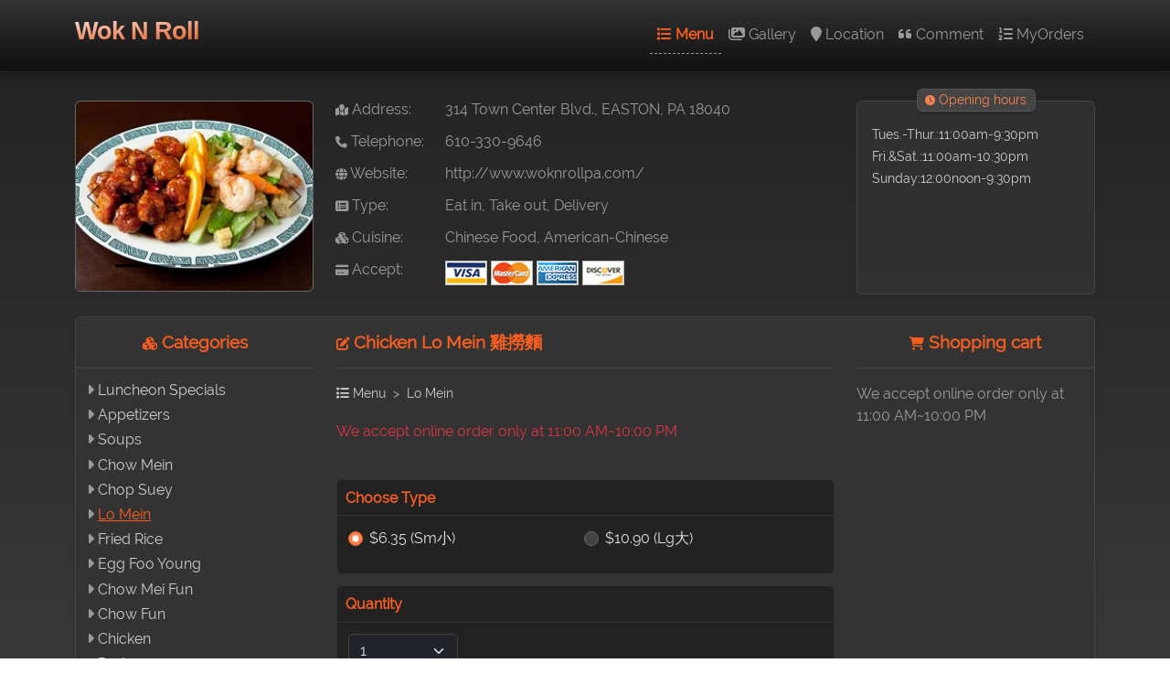

--- FILE ---
content_type: text/html; charset=utf-8
request_url: https://www.woknrollpa.com/?type=MenuDetail&mid=7041201&cid=7041200
body_size: 5553
content:

<!DOCTYPE html>
<html lang="en" data-bs-theme="dark">
<head>
    <title>Chicken Lo Mein &#x96DE;&#x6488;&#x9EB5; at Wok N Roll(EASTON, PA 18040) for order online</title>
    <meta charset="utf-8" />
    <meta name="author" content="Wok N Roll" />
    <meta name="generator" content="Restaurant888.com" />
    <meta name="viewport" content="width=device-width, initial-scale=1.0" />
    <meta name="description" content="Price: $6.35(Sm&#x5C0F;), $10.90(Lg&#x5927;), the most popular at Wok N Roll" />
    <meta name="sitemap" content="/?type=Sitemap" />
    <link rel="alternate" media="only screen and (max-width: 640px)" href="https://www.woknrollpa.com/m/MenuDetail?mid=7041201&amp;cid=7041200" />
    <link rel="stylesheet" href="https://lib.restaurant888.com/css/commonlibs_pc.min.css?v=20251110031244283-324241" />    
    <link rel="stylesheet" href="https://sitecdn.restaurant888.com/css/skin_101.min.css?v=20251110033733709-11865" />
    <link rel="apple-touch-icon" sizes="57x57" href="https://img.us980.com/p?r=515884955&amp;s=nWOGhGKyNH0217fsMUjG%2Fg2G%2FJHXaxX48SdhKihq3xfREjnyJAHSSRacZhn%2BWPiD9JSzl6PFJDYUHeYg%2FRceu6f1LBF0fjCXpTkQK8gbT4w%3D&amp;w=57&amp;h=57" />
    <link rel="apple-touch-icon" sizes="60x60" href="https://img.us980.com/p?r=515884955&amp;s=nWOGhGKyNH0217fsMUjG%2Fg2G%2FJHXaxX48SdhKihq3xfREjnyJAHSSRacZhn%2BWPiD9JSzl6PFJDYUHeYg%2FRceu6f1LBF0fjCXpTkQK8gbT4w%3D&amp;w=60&amp;h=60" />
    <link rel="apple-touch-icon" sizes="72x72" href="https://img.us980.com/p?r=515884955&amp;s=nWOGhGKyNH0217fsMUjG%2Fg2G%2FJHXaxX48SdhKihq3xfREjnyJAHSSRacZhn%2BWPiD9JSzl6PFJDYUHeYg%2FRceu6f1LBF0fjCXpTkQK8gbT4w%3D&amp;w=72&amp;h=72" />
    <link rel="apple-touch-icon" sizes="114x114" href="https://img.us980.com/p?r=515884955&amp;s=nWOGhGKyNH0217fsMUjG%2Fg2G%2FJHXaxX48SdhKihq3xfREjnyJAHSSRacZhn%2BWPiD9JSzl6PFJDYUHeYg%2FRceu6f1LBF0fjCXpTkQK8gbT4w%3D&amp;w=114&amp;h=114" />
    <link rel="apple-touch-icon" sizes="120x120" href="https://img.us980.com/p?r=515884955&amp;s=nWOGhGKyNH0217fsMUjG%2Fg2G%2FJHXaxX48SdhKihq3xfREjnyJAHSSRacZhn%2BWPiD9JSzl6PFJDYUHeYg%2FRceu6f1LBF0fjCXpTkQK8gbT4w%3D&amp;w=120&amp;h=120" />
    <link rel="apple-touch-icon" sizes="144x144" href="https://img.us980.com/p?r=515884955&amp;s=nWOGhGKyNH0217fsMUjG%2Fg2G%2FJHXaxX48SdhKihq3xfREjnyJAHSSRacZhn%2BWPiD9JSzl6PFJDYUHeYg%2FRceu6f1LBF0fjCXpTkQK8gbT4w%3D&amp;w=144&amp;h=144" />
    <link rel="apple-touch-icon" sizes="152x152" href="https://img.us980.com/p?r=515884955&amp;s=nWOGhGKyNH0217fsMUjG%2Fg2G%2FJHXaxX48SdhKihq3xfREjnyJAHSSRacZhn%2BWPiD9JSzl6PFJDYUHeYg%2FRceu6f1LBF0fjCXpTkQK8gbT4w%3D&amp;w=152&amp;h=152" />
    <link rel="apple-touch-icon" sizes="167x167" href="https://img.us980.com/p?r=515884955&amp;s=nWOGhGKyNH0217fsMUjG%2Fg2G%2FJHXaxX48SdhKihq3xfREjnyJAHSSRacZhn%2BWPiD9JSzl6PFJDYUHeYg%2FRceu6f1LBF0fjCXpTkQK8gbT4w%3D&amp;w=167&amp;h=167" />
    <link rel="apple-touch-icon" sizes="180x180" href="https://img.us980.com/p?r=515884955&amp;s=nWOGhGKyNH0217fsMUjG%2Fg2G%2FJHXaxX48SdhKihq3xfREjnyJAHSSRacZhn%2BWPiD9JSzl6PFJDYUHeYg%2FRceu6f1LBF0fjCXpTkQK8gbT4w%3D&amp;w=180&amp;h=180" />
    <meta name="apple-mobile-web-app-capable" content="yes" />
    <link rel="manifest" href="/?type=Manifest" />
    <meta property="og:url" content="https://www.woknrollpa.com" />
    <meta property="og:site_name" content="Wok N Roll" />
    <meta property="og:title" content="Wok N Roll " />    
    <meta property="og:description" content="Restaurant Type:Eat in, Take out, Delivery; Cuisine:Chinese Food, American-Chinese" />
    <meta property="og:type" content="website" />    
    <meta property="og:image" content="https://img.us980.com/p?r=515884955&amp;s=nWOGhGKyNH0217fsMUjG%2Fg2G%2FJHXaxX48SdhKihq3xfREjnyJAHSSRacZhn%2BWPiD9JSzl6PFJDYUHeYg%2FRceu6f1LBF0fjCXpTkQK8gbT4w%3D&amp;w=250&amp;h=250" />
    <meta property="og:locale" content="en_US" />
    <meta name="twitter:card" content="summary" />
    <meta name="twitter:title" content="Wok N Roll " />
    <meta name="twitter:description" content="Restaurant Type:Eat in, Take out, Delivery; Cuisine:Chinese Food, American-Chinese" />
    <meta name="twitter:image" content="https://img.us980.com/p?r=515884955&amp;s=nWOGhGKyNH0217fsMUjG%2Fg2G%2FJHXaxX48SdhKihq3xfREjnyJAHSSRacZhn%2BWPiD9JSzl6PFJDYUHeYg%2FRceu6f1LBF0fjCXpTkQK8gbT4w%3D&amp;w=250&amp;h=250" />
    <meta name="twitter:image:alt" content="Wok N Roll" />
    <meta name="google-site-verification" content="BiREKsBqCpHx9pNh7oHKQ37XJDCEjfGWVINj1bBRk_c" />    
    <!-- Global site tag (gtag.js) - Google Analytics -->
    <script async src="https://www.googletagmanager.com/gtag/js?id=UA-173457544-1"></script>
    <script>
        window.dataLayer = window.dataLayer || [];
        function gtag() { dataLayer.push(arguments); }
        gtag('js', new Date());

        gtag('config', 'UA-173457544-1');
    </script>
</head>
<body>
    
<nav class="navbar navbar-expand-lg fixed-top">
    <div class="container">
        
        
                <a class="navbar-brand pt-3" href="/">
                Wok N Roll
                </a>
        
        <button class="navbar-toggler" type="button" data-bs-toggle="offcanvas" data-bs-target="#offcanvasDarkNavbar" aria-controls="offcanvasDarkNavbar">
            <span class="navbar-toggler-icon"></span>
        </button>
        <div class="offcanvas offcanvas-end text-bg-dark" tabindex="-1" id="offcanvasDarkNavbar" aria-labelledby="offcanvasDarkNavbarLabel">
            <div class="offcanvas-header">
                <h5 class="offcanvas-title" id="offcanvasDarkNavbarLabel">Wok N Roll </h5>
                <button type="button" class="btn-close btn-close-white" data-bs-dismiss="offcanvas" aria-label="Close"></button>
            </div>
            <div class="offcanvas-body">
                <ul class="navbar-nav justify-content-end flex-grow-1 pe-1">
                    <li class="nav-item">
                        <a class="nav-link active" href="?type=Menu"><i class="fa fa-list"></i> Menu</a>
                    </li>
                    <li class="nav-item">
                        <a class="nav-link " href="?type=Photo"><i class="fa fa-images"></i> Gallery</a>
                    </li>
                    <li class="nav-item">
                        <a class="nav-link " href="?type=Location"><i class="fa fa-map-marker"></i> Location</a>
                    </li>
                        <li class="nav-item">
                            <a class="nav-link " href="?type=Comment"><i class="fa fa-quote-left"></i> Comment</a>
                        </li>
                    <li class="nav-item">
                        <a class="nav-link " href="?type=MyOrders"><i class="fa fa-list-ol"></i> MyOrders</a>
                    </li>                    
                </ul>
            </div>
        </div>
        
    </div>
</nav>




<div class="container restinfo">    
    <div class="row">
        <div class="col-md-3">
            <div id="restPhoto" class="carousel slide" data-bs-ride="carousel" data-bs-interval="3000">
                <div class="carousel-indicators">
                        <button type="button" data-bs-target="#restPhoto" class="active" data-bs-slide-to="0"></button>
                        <button type="button" data-bs-target="#restPhoto" class="" data-bs-slide-to="1"></button>
                        <button type="button" data-bs-target="#restPhoto" class="" data-bs-slide-to="2"></button>
                        <button type="button" data-bs-target="#restPhoto" class="" data-bs-slide-to="3"></button>
                        <button type="button" data-bs-target="#restPhoto" class="" data-bs-slide-to="4"></button>
                </div>              
                <div class="carousel-inner">
                        <div class="carousel-item active">
                            <img src="https://img.us980.com/p?r=515884955&amp;s=nWOGhGKyNH0217fsMUjG%2Fg2G%2FJHXaxX48SdhKihq3xfREjnyJAHSSTZO2%2B9jllKhrA3XfpKDdIZJV032WPTpdg%3D%3D&amp;w=250&amp;h=200" class="d-block w-100" alt="" />
                        </div>
                        <div class="carousel-item ">
                            <img src="https://img.us980.com/p?r=515884955&amp;s=nWOGhGKyNH0217fsMUjG%2Fg2G%2FJHXaxX48SdhKihq3xfREjnyJAHSSTZO2%2B9jllKhn7V%2FVsJw8SQtKkuQM61FLw%3D%3D&amp;w=250&amp;h=200" class="d-block w-100" alt="" />
                        </div>
                        <div class="carousel-item ">
                            <img src="https://img.us980.com/p?r=515884955&amp;s=nWOGhGKyNH0217fsMUjG%2Fg2G%2FJHXaxX48SdhKihq3xfREjnyJAHSSTZO2%2B9jllKhSEzF%2Fy6EGH0KSDdpJEgU7g%3D%3D&amp;w=250&amp;h=200" class="d-block w-100" alt="" />
                        </div>
                        <div class="carousel-item ">
                            <img src="https://img.us980.com/p?r=515884955&amp;s=69%2FnAuh%2BXSKCi6%2Ffa2ocbMjSCVBvqux0Lbqa8kBWKOP0TZy1Ztd2pIb96ySUiSiW9vNNOOTgZQcmFewyELHFRw%3D%3D&amp;w=250&amp;h=200" class="d-block w-100" alt="" />
                        </div>
                        <div class="carousel-item ">
                            <img src="https://img.us980.com/p?r=515884955&amp;s=69%2FnAuh%2BXSKCi6%2Ffa2ocbMjSCVBvqux0Lbqa8kBWKOP0TZy1Ztd2pIb96ySUiSiWVTvxhr5N3OJaGS7EEMymcA%3D%3D&amp;w=250&amp;h=200" class="d-block w-100" alt="" />
                        </div>
                </div>
                <button class="carousel-control-prev" type="button" data-bs-target="#restPhoto" data-bs-slide="prev">
                    <span class="carousel-control-prev-icon" aria-hidden="true"></span>
                    <span class="visually-hidden">Previous</span>
                </button>
                <button class="carousel-control-next" type="button" data-bs-target="#restPhoto" data-bs-slide="next">
                    <span class="carousel-control-next-icon" aria-hidden="true"></span>
                    <span class="visually-hidden">Next</span>
                </button>
            </div>
        </div>
        <div class="col-md-6">
            <div class="info">
                <div class="item">
                    <label><i class="fa fa-map-marked"></i> Address:</label><a href="http://maps.google.com/maps?q=314&#x2B;Town&#x2B;Center&#x2B;Blvd.%2c&#x2B;EASTON%2c&#x2B;PA&#x2B;18040">314 Town Center Blvd., EASTON, PA 18040</a><br />
                </div>
                <div class="item">
                    <label><i class="fa fa-phone"></i> Telephone:</label>
                    <a href="tel:610-330-9646">610-330-9646</a>
                </div>
                    <div class="item">
                        <label><i class="fa fa-globe"></i> Website:</label>
                        <a target="_blank" href="http://www.woknrollpa.com/">http://www.woknrollpa.com/</a>
                    </div>
                    <div class="item">
                        <label><i class="fa fa-list-alt"></i> Type:</label>
                        Eat in, Take out, Delivery
                    </div>
                    <div class="item">
                        <label><i class="fa fa-cubes"></i> Cuisine:</label>
                        Chinese Food, American-Chinese
                    </div>

                    <div class="item">
                        <label><i class="fa fa-credit-card"></i> Accept:</label>
                            <img src="//sitecdn.restaurant888.com/images/VISA.gif" />
                            <img src="//sitecdn.restaurant888.com/images/MASTER.gif" />
                            <img src="//sitecdn.restaurant888.com/images/AMERICAN EXPRESS.gif" />
                            <img src="//sitecdn.restaurant888.com/images/DISCOVER.gif" />
                    </div>
            </div>
        </div>
        <div class="col-md-3">
            <div class="hours">
                <strong class="tab"><i class="fa fa-clock"></i> Opening hours</strong>
                <div class="hourdetails">
Tues.-Thur.:11:00am-9:30pm<br>Fri.&Sat.:11:00am-10:30pm<br>Sunday:12:00noon-9:30pm                </div>
            </div>
        </div>
    </div>
</div>
<div class="container">
    <div class="row">
        <div class="col-md-12">
            <div class="body">
                <div class="row">
                    <div class="col-md-3 col-xs-3">
                        <div id="cattree">
                            <h3 class="text-center"><i class="fa fa-cubes"></i> Categories</h3>
                            <div class="catlist">
                                
<ul>
    <li>
        <span>
                <i class="fa fa-caret-right"></i>
        </span>
        <a data-cid="7041864" href="?type=Menu#cat7041864" >
            Luncheon Specials
        </a>
    </li>
    <li>
        <span>
                <i class="fa fa-caret-right"></i>
        </span>
        <a data-cid="7041031" href="?type=Menu#cat7041031" >
            Appetizers
        </a>
    </li>
    <li>
        <span>
                <i class="fa fa-caret-right"></i>
        </span>
        <a data-cid="7041070" href="?type=Menu#cat7041070" >
            Soups
        </a>
    </li>
    <li>
        <span>
                <i class="fa fa-caret-right"></i>
        </span>
        <a data-cid="7041121" href="?type=Menu#cat7041121" >
            Chow Mein
        </a>
    </li>
    <li>
        <span>
                <i class="fa fa-caret-right"></i>
        </span>
        <a data-cid="7041173" href="?type=Menu#cat7041173" >
            Chop Suey
        </a>
    </li>
    <li>
        <span>
                <i class="fa fa-caret-right"></i>
        </span>
        <a data-cid="7041200" href="?type=Menu#cat7041200" class='active'>
            Lo Mein
        </a>
    </li>
    <li>
        <span>
                <i class="fa fa-caret-right"></i>
        </span>
        <a data-cid="7041231" href="?type=Menu#cat7041231" >
            Fried Rice
        </a>
    </li>
    <li>
        <span>
                <i class="fa fa-caret-right"></i>
        </span>
        <a data-cid="7041436" href="?type=Menu#cat7041436" >
            Egg Foo Young
        </a>
    </li>
    <li>
        <span>
                <i class="fa fa-caret-right"></i>
        </span>
        <a data-cid="7041457" href="?type=Menu#cat7041457" >
            Chow Mei Fun
        </a>
    </li>
    <li>
        <span>
                <i class="fa fa-caret-right"></i>
        </span>
        <a data-cid="7041486" href="?type=Menu#cat7041486" >
            Chow Fun
        </a>
    </li>
    <li>
        <span>
                <i class="fa fa-caret-right"></i>
        </span>
        <a data-cid="7041507" href="?type=Menu#cat7041507" >
            Chicken
        </a>
    </li>
    <li>
        <span>
                <i class="fa fa-caret-right"></i>
        </span>
        <a data-cid="7041562" href="?type=Menu#cat7041562" >
            Pork
        </a>
    </li>
    <li>
        <span>
                <i class="fa fa-caret-right"></i>
        </span>
        <a data-cid="7041609" href="?type=Menu#cat7041609" >
            Beef
        </a>
    </li>
    <li>
        <span>
                <i class="fa fa-caret-right"></i>
        </span>
        <a data-cid="7041643" href="?type=Menu#cat7041643" >
            Seafood
        </a>
    </li>
    <li>
        <span>
                <i class="fa fa-caret-right"></i>
        </span>
        <a data-cid="7041717" href="?type=Menu#cat7041717" >
            Moo Shu
        </a>
    </li>
    <li>
        <span>
                <i class="fa fa-caret-right"></i>
        </span>
        <a data-cid="7041739" href="?type=Menu#cat7041739" >
            Vegetarian Delights
        </a>
    </li>
    <li>
        <span>
                <i class="fa fa-caret-right"></i>
        </span>
        <a data-cid="7041761" href="?type=Menu#cat7041761" >
            Wok&quot;N&quot;Roll Specialties
        </a>
    </li>
    <li>
        <span>
                <i class="fa fa-caret-right"></i>
        </span>
        <a data-cid="7041810" href="?type=Menu#cat7041810" >
            Wok&quot;N&quot;Roll Combo Platters
        </a>
    </li>
    <li>
        <span>
                <i class="fa fa-caret-right"></i>
        </span>
        <a data-cid="7041934" href="?type=Menu#cat7041934" >
            On The Lighter Side
        </a>
    </li>
    <li>
        <span>
                <i class="fa fa-caret-right"></i>
        </span>
        <a data-cid="7041957" href="?type=Menu#cat7041957" >
            Extra Side Orders
        </a>
    </li>
    <li>
        <span>
                <i class="fa fa-caret-right"></i>
        </span>
        <a data-cid="526904159" href="?type=Menu#cat526904159" >
            Beverages
        </a>
    </li>
</ul>
                            </div>
                        </div>
                    </div>
                    <div class="col-md-6 col-xs-6">
                        
<div class="menulist">
    <h3 class="text-start"><i class="fa fa-edit"></i> Chicken Lo Mein &#x96DE;&#x6488;&#x9EB5;</h3>
    <div class="menuinfo_content" id="menudetail">
        <nav aria-label="breadcrumb" style="--bs-breadcrumb-divider: '>';">
            <ol class="breadcrumb">
                <li class="breadcrumb-item"><a href="/?type=Menu"><i class="fa fa-list"></i> Menu</a></li>
                    <li class="breadcrumb-item"><a href="/?type=Menu#cat7041200">Lo Mein </a></li>
            </ol>
        </nav>

        <form name="menudetail" method="post" action="/Restaurant?phone=610-330-9646&type=add2cart">
            


<input type="hidden" name="restid" value="515884955" />
<input type="hidden" name="country" value="us" />
<input type="hidden" name="catid" id="catid" value="7041200" />
<input type="hidden" name="menuid" id="menuid" value="7041201" />
<div class="menudetail">
        <div class="pb-3 pt-1 mt-1 mb-4 text-danger">We accept online order only at 11:00 AM~10:00 PM</div>
    <div class='pricetype'>
            <h3>Choose Type</h3>
            <ul>
                    <li>
                            <input type="radio" name="priceid" class="form-check-input"  data-index="0" id="price_7041222" value="7041222" checked />
                    <label for="price_7041222">
$6.35
                                <span>(Sm&#x5C0F;)</span>
                        </label>
                    </li>
                    <li>
                            <input type="radio" name="priceid" class="form-check-input"  data-index="1" id="price_7041225" value="7041225"  />
                    <label for="price_7041225">
$10.90
                                <span>(Lg&#x5927;)</span>
                        </label>
                    </li>
            </ul>
    </div>

    <div class='pricetype'>
        <h3>Quantity</h3>
        <ul>
            <li>
                <select class="form-select control-inline" name="qty">
                <option value="1">1</option>
<option value="2">2</option>
<option value="3">3</option>
<option value="4">4</option>
<option value="5">5</option>
<option value="6">6</option>
<option value="7">7</option>
<option value="8">8</option>
<option value="9">9</option>
<option value="10">10</option>
<option value="11">11</option>
<option value="12">12</option>
<option value="13">13</option>
<option value="14">14</option>
<option value="15">15</option>
<option value="16">16</option>
<option value="17">17</option>
<option value="18">18</option>
<option value="19">19</option>
<option value="20">20</option>
</select>
            </li>                  
        </ul>
        <div class="qtytips"></div>
    </div>

<div class='pricetype'>
    <h3>Message</h3>
    <div class="block">
        <textarea class="form-control" name="message" rows="2" placeholder="Optional"></textarea>
    </div>
</div>
</div>
<div class="d-none p-2 text-danger err"></div>
            
            <div class="pricetype">               
                <div class="pb-5 text-end">
                    <button type="button" class="btn btn-lg btn-primary"><i class="fa fa-cart-plus"></i> Add to cart</button>
                </div>                
            </div>
        </form>
    </div>
</div>

                              
                    </div>
                    <div class="col-md-3 col-xs-3">
                        <div id="cart">
                            <h3 class="text-center"><i class="fa fa-shopping-cart"></i> Shopping cart</h3>
                            <div class="cartlist">

                            </div>
                        </div>
                    </div>
                </div>
            </div>
            
        </div>
        
    </div>
</div>


    <div class="bg1"></div>
    <div class="bg2"></div>
    <input type="hidden" id="pagetype" value="MenuDetail" />
    <footer class="footer text-muted">
        <div class="container">            
            <div class="row">
                <div class="col-12 mb-4 py-4">
                    <a href="/?type=ServiceAndPolicies" class="fw-bold">Terms of Service & Fulfillment Policies </a> <br/>
                    <a href="/?type=Sitemap">Sitemap</a> | &copy;2026 - <a href="https://www.restaurant888.com">www.woknrollpa.com</a> all rights reserved. Power by <span title="Production, Production">.NET 10.0.0</span><br />
                </div>
            </div>            
        </div>
    </footer> 
    <input type="hidden" id="skin" value="101" />
        <script src="https://lib.restaurant888.com/js/commonlibs_pc.min.js?v=20251110031349566-229568"></script>
        <script src="https://sitecdn.restaurant888.com/js/restaurant_pc.min.js?v=20251110030149639-12815"></script>        
    
    
</body>
</html>


--- FILE ---
content_type: text/html
request_url: https://www.woknrollpa.com/Restaurant/Cart
body_size: 175
content:
We accept online order only at 11:00 AM~10:00 PM

--- FILE ---
content_type: text/css
request_url: https://sitecdn.restaurant888.com/css/skin_101.min.css?v=20251110033733709-11865
body_size: 3413
content:
/*!
    Skin 101 黑底橙字
*/
@font-face{font-family:'Raleway';src:url('/Raleway-Regular.ttf');src:local('Raleway Regular'),local('Raleway'),url('/Raleway-Regular.ttf') format('truetype');}@-moz-document url-prefix(){html{scrollbar-color:#000 #444;scrollbar-width:thin;}}.scrollbar{scrollbar-color:#000 #444;scrollbar-width:thin;}html::-webkit-scrollbar{width:5px;background-color:#444;border-radius:1rem;}html::-webkit-scrollbar-thumb{background-color:#000;border-radius:4px;}.box{border-radius:var(--bs-border-radius);border:1px solid #444;box-shadow:0 .1rem .5rem rgba(0,0,0,.06);}body{font-family:Raleway;background:linear-gradient(to bottom,#222 0%,#454545 100%);}a{color:#ccc;text-decoration:none;}a:hover{color:#e04406;text-decoration:underline;}button:focus,.btn-close:focus,.form-control:focus,.form-select:focus{border-color:#000;box-shadow:0 0 0 .25rem rgba(249,97,37,.4);}.text-primary{color:#f95e20!important;}.control-inline{width:auto;display:inline-block;}.body{background:#333;border-radius:var(--bs-border-radius);border:1px solid #444;box-shadow:0 .1rem .5rem rgba(0,0,0,.06);}.btn-primary{--bs-btn-font-weight:800;--bs-btn-bg:#f95e20;--bs-btn-border-color:#f84c07;--bs-btn-hover-bg:#f84c07;--bs-btn-hover-border-color:#c73c05;--bs-btn-active-bg:#e04406;--bs-btn-active-border-color:#c73c05;}.restinfo{margin-top:110px;margin-bottom:1.5rem;}nav.navbar{box-shadow:0 .5rem .5rem rgba(0,0,0,.2);background:linear-gradient(to bottom,#333,#111);border-bottom:1px solid #090909;}nav.navbar .navbar-nav .nav-item a{color:#999;}nav.navbar .navbar-nav .nav-item a:hover{color:#666;}nav.navbar .navbar-nav .nav-item a.active{color:#f95e20;border-bottom:1px dashed #999;font-weight:800;}a.navbar-brand{font-weight:900;font-size:2.2rem;letter-spacing:-1px;font-family:'Segoe UI',Tahoma,Geneva,Verdana,sans-serif;color:#fff;margin:0;padding:0;height:60px;line-height:1.3rem;color:#f95e20;background-size:100%;background:linear-gradient(175deg,#feede7 10%,#e04406 80%);-webkit-text-fill-color:transparent;-webkit-background-clip:text;}a.navbar-brand span.cname{font-size:1.6rem;font-weight:800;display:block;margin-top:.5rem;letter-spacing:1rem;}a.navbar-brand:hover{text-decoration:none;color:#f84c07;}footer{text-align:center;height:100px;padding-top:0;margin-top:2rem;font-size:.85rem;color:#999;}footer a{color:#aaa;text-decoration:underline;}#menuImgPreview{position:absolute;background-color:#333;border:1px solid #444;border-radius:var(--bs-border-radius);padding:10px;box-shadow:0 .4rem .4rem rgba(0,0,0,.3);color:#ccc;}#menuImgPreview img{display:block;margin-bottom:.5rem;border-radius:var(--bs-border-radius);max-height:450px;max-width:450px;}#restPhoto{border:1px solid #666;border-radius:var(--bs-border-radius);}#restPhoto .carousel-inner{border-radius:var(--bs-border-radius);}#restPhoto .carousel-inner .carousel-item{border-radius:var(--bs-border-radius);}#restPhoto .carousel-inner .carousel-item img{border-radius:var(--bs-border-radius);}#restPhoto button:focus{box-shadow:none;}.hours{padding:0;background:rgba(51,51,51,.8);border:1px solid #444;box-shadow:0 .1rem .5rem rgba(0,0,0,.06);color:#ccc;border-radius:var(--bs-border-radius);font-size:1rem;position:relative;}.hours .hourdetails{overflow-y:auto;height:240px;padding:1.5rem 1rem 1rem 1rem;line-height:1.6rem;}.hours .tab{background:#444;left:50%;margin-left:-65px;width:130px;text-align:center;top:-.9rem;border:1px solid #555;border-radius:var(--bs-border-radius);box-shadow:0 .2rem .2rem rgba(0,0,0,.1);padding:.1rem 0;position:absolute;font-weight:400;font-size:.85rem;color:#fa8252;}.hours .tab i.fa{font-size:.7rem;}.info{padding-left:0;color:#999;padding-bottom:.5rem;overflow-x:hidden;}.info .item{clear:both;margin-top:0;margin-bottom:1.4rem;line-height:1.2rem;text-overflow:ellipsis;white-space:nowrap;}.info .item:last-child{margin-bottom:0;}.info .item label{float:left;width:120px;}.info .item label i.fa{font-size:.8rem;}.info .item a{color:#999;}.info .item a:hover{color:#e04406;}.notice{margin:1rem 0 0 0;padding:1rem;color:#aaa;border-radius:var(--bs-border-radius);border:1px solid #444;box-shadow:0 .1rem .5rem rgba(0,0,0,.06);}.notice p{margin-bottom:0;}#cattree{padding:0;font-family:Raleway;color:#999;}#cattree ul{list-style:none;margin:0;padding:0;}#cattree ul li{margin-bottom:.2rem;}#cattree ul ul{margin-left:1.6rem;}#cattree h3{color:#f95e20;font-size:1.2rem;margin:0;padding:1rem;border-bottom:1px solid #444;font-weight:bold;}#cattree h3 i.fa{font-size:.9rem;}#cattree .catlist{max-height:50vh;overflow:auto;padding:.75rem;scrollbar-color:#000 #444;scrollbar-width:thin;}#cattree a.active{color:#f95e20;text-decoration:underline;}.breadcrumb{font-size:.9rem;}.menuH3{color:#f95e20;font-size:1.2rem;margin:0;padding:1rem;border-bottom:1px solid #444;font-weight:bold;}.menuH3 i.fa{font-size:.9rem;}.menulist h3{color:#f95e20;font-size:1.2rem;margin:0;padding:1rem;border-bottom:1px solid #444;font-weight:bold;padding-left:0;padding-right:0;}.menulist h3 i.fa{font-size:.9rem;}.menulist .menuinfo_content{margin-top:1rem;}.menulist .items{margin:1rem 0;max-height:50vh;min-height:500px;overflow-y:auto;scrollbar-color:#000 #444;scrollbar-width:thin;}.catInfo{padding:0 1rem 1rem 1rem;margin-bottom:1vh;}.catInfo h2{color:#f95e20;font-size:1.4rem;font-weight:bold;}.catInfo h2 a.top{font-size:.7rem;float:right;}.catInfo .menuinfo{line-height:1.2rem;color:#ccc;font-size:.9rem;margin-bottom:1rem;color:#999;}.catInfo table{width:100%;}.catInfo table td{vertical-align:top;}.catInfo table td.sku{font-size:.85rem;color:#999;}.catInfo table td.price{text-align:right;background:url(/images/dot.png) repeat-x center .85rem;font-size:.85rem;color:#ccc;}.catInfo table td.price span{background:#333;display:inline-block;margin-top:2px;}.catInfo table td.name{background:url(/images/dot.png) repeat-x center .85rem;}.catInfo table td.name a{background:#333;color:#ddd;}.menudesc{line-height:1rem;color:#aaa;margin-bottom:1rem;font-size:.85rem;}#cart{padding:0;font-family:Raleway;}#cart h3{color:#f95e20;font-size:1.2rem;margin:0;padding:1rem;border-bottom:1px solid #444;font-weight:bold;}#cart h3 i.fa{font-size:.9rem;}#cart .cartlist{margin-top:1rem;padding-bottom:1rem;padding-right:1rem;max-height:50vh;min-height:500px;overflow-y:auto;scrollbar-color:#000 #444;scrollbar-width:thin;color:#999;}#cart .cartlist table.items td{font-size:.9rem;padding:0;}#cart .cartlist table.items td strong.n{display:block;line-height:1.2rem;font-size:.85rem;padding-top:.2rem;color:#ddd;}#cart .cartlist table.items td strong.n span.qty{color:#f95e20;font-weight:300;}#cart .cartlist table.items td div{margin:.2rem 0 .5rem 0;}#cart .cartlist table.items td div span{display:block;line-height:1rem;color:#999;font-style:italic;font-size:.8rem;}#cart .cartlist table.items td a.remove{display:block;margin-left:.3rem;color:#f95e20;}#cart .cartlist table.items tr.item td{padding-top:.2rem;}#cart .cartlist .subtotal{text-align:right;margin:.5rem 0 .7rem 0;}#cart .cartlist .subtotal .amount{font-size:1.3rem;margin-left:.5rem;color:#f95e20;}#cart .cartlist a.btn-primary{text-decoration:none;}.menuinfo_content img.thumb{width:100%;display:block;margin-bottom:1rem;border:1px solid #444;border-radius:var(--bs-border-radius);}.menuinfo_content .menudetail .menudesc{padding-bottom:1rem;}.menuinfo_content .menudetail .pricetype{margin-bottom:.8rem;border:1px solid #333;border-radius:var(--bs-border-radius);background:#222;}.menuinfo_content .menudetail .pricetype .form-check-input{margin-right:.2rem;border-color:#666;background-color:#444;}.menuinfo_content .menudetail .pricetype .form-check-input:focus{box-shadow:0 0 .2rem .25rem rgba(250,112,57,.3);}.menuinfo_content .menudetail .pricetype .form-check-input:checked{border-color:#f95e20;background-color:#fa8252;}.menuinfo_content .menudetail .pricetype .form-control,.menuinfo_content .menudetail .pricetype .form-select{border-color:#444;}.menuinfo_content .menudetail .pricetype .form-control:focus,.menuinfo_content .menudetail .pricetype .form-select:focus{box-shadow:0 0 .2rem .25rem rgba(250,112,57,.2);}.menuinfo_content .menudetail .pricetype .form-control:checked,.menuinfo_content .menudetail .pricetype .form-select:checked{border-color:#f95e20;background-color:#fa8252;}.menuinfo_content .menudetail .pricetype select{min-width:120px;}.menuinfo_content .menudetail .pricetype textarea::placeholder{color:#444;font-size:.9rem;}.menuinfo_content .menudetail .pricetype h3{color:#f95e20;padding:.6em;border-bottom:1px solid #333;font-size:1rem;font-weight:700;margin:0;border-top-left-radius:.47rem;border-top-right-radius:.47rem;text-align:left;}.menuinfo_content .menudetail .pricetype h4{font-size:1rem;padding:.2rem .5rem .6rem .5rem;}.menuinfo_content .menudetail .pricetype ul{margin:.8rem;list-style:none;padding:0;}.menuinfo_content .menudetail .pricetype ul li{display:inline-block;width:49%;margin-bottom:.3rem;padding-bottom:.5rem;}.menuinfo_content .menudetail .pricetype ul.side{margin:.4rem;}.menuinfo_content .menudetail .pricetype .sideorder{background:#222;padding:.5rem;border-bottom-left-radius:.5rem;border-bottom-right-radius:.5rem;}.menuinfo_content .menudetail .pricetype .block{padding:.5rem;}.menuinfo_content .menudetail .pricetype .qtytips{padding:1rem;margin-top:-1.5rem;color:#f95e20;}.photos{padding:2rem;border-radius:var(--bs-border-radius);border:1px solid #444;box-shadow:0 .1rem .5rem rgba(0,0,0,.06);min-height:45vh;}.photos ul{list-style:none;margin:1em 0;padding:0;text-align:left;}.photos ul li{display:inline-block;margin:0 .8rem 0 .8rem;height:220px;width:195px;overflow:hidden;}.photos ul li a img{display:block;width:100%;border:1px solid #666;border-radius:var(--bs-border-radius);}.photos ul li a span{display:block;margin-top:1rem;}.coupon{padding:2rem;border-radius:var(--bs-border-radius);border:1px solid #444;box-shadow:0 .1rem .5rem rgba(0,0,0,.06);min-height:45vh;}.privacy{padding:0;}.privacy h1{font-size:1.5rem;font-weight:700;}.privacy h2{font-size:1.2rem;font-weight:600;}.comments{padding:2rem;border-radius:var(--bs-border-radius);border:1px solid #444;box-shadow:0 .1rem .5rem rgba(0,0,0,.06);min-height:45vh;}.comments .btn-primary{background-color:#e04406;border-color:#fa8252;}.comments .btn-primary:hover{background-color:#ae3505;color:#fff;outline:0;}.comments .btn-primary:active{background-color:#952d04;}.comments ul{list-style:none;margin:1rem 0 0 0;padding:0;}.comments ul li{margin-bottom:1rem;border:1px solid #4d4d4d;padding:.6rem;border-radius:var(--bs-border-radius);}.comments ul li pre{margin:0;padding:0;word-wrap:break-word;white-space:pre-wrap;color:#ccc;}.comments ul li div{color:#999;margin-top:.5rem;font-size:.9rem;font-style:italic;}.comments ul li div small.stars{float:right;color:#f95e20;}.comments ul li:hover{background:#404040;}.location{padding:2rem;border-radius:var(--bs-border-radius);border:1px solid #444;box-shadow:0 .1rem .5rem rgba(0,0,0,.06);min-height:45vh;}@media(max-width:1100px){.offcanvas-body a.nav-link i.fa{display:none;}}@media(min-width:768px){.container{min-width:992px;}a.navbar-brand{font-size:1.3rem;}.info .item{margin-bottom:.62rem;}.hours .hourdetails{height:175px;font-size:.85rem;line-height:1.3rem;}.photos ul li{width:133px;height:160px;}}@media(min-width:992px){.container{min-width:992px;}a.navbar-brand{font-size:1.5rem;}.info .item{margin-bottom:.7rem;}.hours .hourdetails{height:185px;font-size:.85rem;line-height:1.3rem;}.photos ul li{width:133px;height:160px;}}@media(min-width:1200px){a.navbar-brand{font-size:1.7rem;}.info .item{margin-bottom:1rem;}.hours .hourdetails{font-size:.9rem;height:210px;line-height:1.5rem;}.photos ul li{width:160px;height:190px;}}@media(min-width:1400px){a.navbar-brand{font-size:1.9rem;}.info .item{margin-bottom:1.4rem;}.hours .hourdetails{height:240px;font-size:1rem;line-height:1.6rem;}.photos ul li{width:195px;height:220px;}}

--- FILE ---
content_type: application/javascript
request_url: https://lib.restaurant888.com/js/commonlibs_pc.min.js?v=20251110031349566-229568
body_size: 96825
content:
/*!
  * Bootstrap v5.3.3 (https://getbootstrap.com/)
  * Copyright 2011-2024 The Bootstrap Authors (https://github.com/twbs/bootstrap/graphs/contributors)
  * Licensed under MIT (https://github.com/twbs/bootstrap/blob/main/LICENSE)
  */
!function(n,t){"object"==typeof exports&&"undefined"!=typeof module?module.exports=t():"function"==typeof define&&define.amd?define(t):(n="undefined"!=typeof globalThis?globalThis:n||self).bootstrap=t()}(this,function(){"use strict";function oe(n,t){return t&&`${t}::${fe++}`||n.uidEvent||fe++}function se(n){const t=oe(n);return n.uidEvent=t,iu[t]=iu[t]||{},iu[t]}function he(n,t,i=null){return Object.values(n).find(n=>n.callable===t&&n.delegationSelector===i)}function ce(n,t,i){const u="string"==typeof t,f=u?i:t||i;let r=ae(n);return cc.has(r)||(r=n),[u,f,r]}function le(t,i,r,u,f){if("string"==typeof i&&t){let[s,e,h]=ce(i,r,u);if(i in ee){const n=n=>function(t){if(!t.relatedTarget||t.relatedTarget!==t.delegateTarget&&!t.delegateTarget.contains(t.relatedTarget))return n.call(this,t)};e=n(e)}const l=se(t),a=l[h]||(l[h]={}),c=he(a,e,s?r:null);if(c)return void(c.oneOff=c.oneOff&&f);const v=oe(e,i.replace(oc,"")),o=s?function(t,i,r){return function u(f){const e=t.querySelectorAll(i);for(let{target:o}=f;o&&o!==this;o=o.parentNode)for(const s of e)if(s===o)return uu(f,{delegateTarget:o}),u.oneOff&&n.off(t,f.type,i,r),r.apply(o,[f])}}(t,r,e):function(t,i){return function r(u){return uu(u,{delegateTarget:t}),r.oneOff&&n.off(t,u.type,i),i.apply(t,[u])}}(t,e);o.delegationSelector=s?r:null;o.callable=e;o.oneOff=f;o.uidEvent=v;a[v]=o;t.addEventListener(h,o,s)}}function ru(n,t,i,r,u){const f=he(t[i],r,u);f&&(n.removeEventListener(i,f,Boolean(u)),delete t[i][f.uidEvent])}function lc(n,t,i,r){const u=t[i]||{};for(const[e,f]of Object.entries(u))e.includes(r)&&ru(n,t,i,f.callable,f.delegationSelector)}function ae(n){return n=n.replace(sc,""),ee[n]||n}function uu(n,t={}){for(const[i,r]of Object.entries(t))try{n[i]=r}catch(t){Object.defineProperty(n,i,{configurable:!0,get:()=>r})}return n}function ve(n){if("true"===n)return!0;if("false"===n)return!1;if(n===Number(n).toString())return Number(n);if(""===n||"null"===n)return null;if("string"!=typeof n)return n;try{return JSON.parse(decodeURIComponent(n))}catch(t){return n}}function fu(n){return n.replace(/[A-Z]/g,n=>`-${n.toLowerCase()}`)}function v(n){return n?(n.nodeName||"").toLowerCase():null}function o(n){if(null==n)return window;if("[object Window]"!==n.toString()){var t=n.ownerDocument;return t&&t.defaultView||window}return n}function ot(n){return n instanceof o(n).Element||n instanceof Element}function c(n){return n instanceof o(n).HTMLElement||n instanceof HTMLElement}function yu(n){return"undefined"!=typeof ShadowRoot&&(n instanceof o(n).ShadowRoot||n instanceof ShadowRoot)}function y(n){return n.split("-")[0]}function wu(){var n=navigator.userAgentData;return null!=n&&n.brands&&Array.isArray(n.brands)?n.brands.map(function(n){return n.brand+"/"+n.version}).join(" "):navigator.userAgent}function lo(){return!/^((?!chrome|android).)*safari/i.test(wu())}function ti(n,t,i){void 0===t&&(t=!1);void 0===i&&(i=!1);var r=n.getBoundingClientRect(),f=1,e=1;t&&c(n)&&(f=n.offsetWidth>0&&ni(r.width)/n.offsetWidth||1,e=n.offsetHeight>0&&ni(r.height)/n.offsetHeight||1);var u=(ot(n)?o(n):window).visualViewport,l=!lo()&&i,s=(r.left+(l&&u?u.offsetLeft:0))/f,h=(r.top+(l&&u?u.offsetTop:0))/e,a=r.width/f,v=r.height/e;return{width:a,height:v,top:h,right:s+a,bottom:h+v,left:s,x:s,y:h}}function bu(n){var t=ti(n),i=n.offsetWidth,r=n.offsetHeight;return Math.abs(t.width-i)<=1&&(i=t.width),Math.abs(t.height-r)<=1&&(r=t.height),{x:n.offsetLeft,y:n.offsetTop,width:i,height:r}}function ao(n,t){var r=t.getRootNode&&t.getRootNode(),i;if(n.contains(t))return!0;if(r&&yu(r)){i=t;do{if(i&&n.isSameNode(i))return!0;i=i.parentNode||i.host}while(i)}return!1}function k(n){return o(n).getComputedStyle(n)}function dl(n){return["table","td","th"].indexOf(v(n))>=0}function rt(n){return((ot(n)?n.ownerDocument:n.document)||window.document).documentElement}function sr(n){return"html"===v(n)?n:n.assignedSlot||n.parentNode||(yu(n)?n.host:null)||rt(n)}function vo(n){return c(n)&&"fixed"!==k(n).position?n.offsetParent:null}function pi(n){for(var i=o(n),t=vo(n);t&&dl(t)&&"static"===k(t).position;)t=vo(t);return t&&("html"===v(t)||"body"===v(t)&&"static"===k(t).position)?i:t||function(n){var r=/firefox/i.test(wu()),t,i;if(/Trident/i.test(wu())&&c(n)&&"fixed"===k(n).position)return null;for(t=sr(n),yu(t)&&(t=t.host);c(t)&&["html","body"].indexOf(v(t))<0;){if(i=k(t),"none"!==i.transform||"none"!==i.perspective||"paint"===i.contain||-1!==["transform","perspective"].indexOf(i.willChange)||r&&"filter"===i.willChange||r&&i.filter&&"none"!==i.filter)return t;t=t.parentNode}return null}(n)||i}function ku(n){return["top","bottom"].indexOf(n)>=0?"x":"y"}function wi(n,t,i){return st(n,or(t,i))}function yo(n){return Object.assign({},{top:0,right:0,bottom:0,left:0},n)}function po(n,t){return t.reduce(function(t,i){return t[i]=n,t},{})}function ii(n){return n.split("-")[1]}function ko(n){var l,a=n.popper,tt=n.popperRect,h=n.placement,it=n.variation,v=n.offsets,ut=n.position,p=n.gpuAcceleration,ft=n.adaptive,w=n.roundOffsets,et=n.isFixed,ot=v.x,t=void 0===ot?0:ot,st=v.y,u=void 0===st?0:st,ht="function"==typeof w?w({x:t,y:u}):{x:t,y:u},y,g,nt;t=ht.x;u=ht.y;var ct=v.hasOwnProperty("x"),lt=v.hasOwnProperty("y"),b=r,d=i,s=window;if(ft){var c=pi(a),at="clientHeight",vt="clientWidth";c===o(a)&&"static"!==k(c=rt(a)).position&&"absolute"===ut&&(at="scrollHeight",vt="scrollWidth");(h===i||(h===r||h===e)&&it===dt)&&(d=f,u-=(et&&c===s&&s.visualViewport?s.visualViewport.height:c[at])-tt.height,u*=p?1:-1);h!==r&&(h!==i&&h!==f||it!==dt)||(b=e,t-=(et&&c===s&&s.visualViewport?s.visualViewport.width:c[vt])-tt.width,t*=p?1:-1)}return g=Object.assign({position:ut},ft&&bo),nt=!0===w?function(n,t){var r=n.x,u=n.y,i=t.devicePixelRatio||1;return{x:ni(r*i)/i||0,y:ni(u*i)/i||0}}({x:t,y:u},o(a)):{x:t,y:u},t=nt.x,u=nt.y,p?Object.assign({},g,((y={})[d]=lt?"0":"",y[b]=ct?"0":"",y.transform=(s.devicePixelRatio||1)<=1?"translate("+t+"px, "+u+"px)":"translate3d("+t+"px, "+u+"px, 0)",y)):Object.assign({},g,((l={})[d]=lt?u+"px":"",l[b]=ct?t+"px":"",l.transform="",l))}function hr(n){return n.replace(/left|right|bottom|top/g,function(n){return go[n]})}function ts(n){return n.replace(/start|end/g,function(n){return ns[n]})}function nf(n){var t=o(n);return{scrollLeft:t.pageXOffset,scrollTop:t.pageYOffset}}function tf(n){return ti(rt(n)).left+nf(n).scrollLeft}function rf(n){var t=k(n),i=t.overflow,r=t.overflowX,u=t.overflowY;return/auto|scroll|overlay|hidden/.test(i+u+r)}function is(n){return["html","body","#document"].indexOf(v(n))>=0?n.ownerDocument.body:c(n)&&rf(n)?n:is(sr(n))}function ki(n,t){var r;void 0===t&&(t=[]);var i=is(n),u=i===(null==(r=n.ownerDocument)?void 0:r.body),f=o(i),e=u?[f].concat(f.visualViewport||[],rf(i)?i:[]):i,s=t.concat(e);return u?s:s.concat(ki(sr(e)))}function uf(n){return Object.assign({},n,{left:n.x,top:n.y,right:n.x+n.width,bottom:n.y+n.height})}function rs(n,t,i){return t===lu?uf(function(n,t){var c=o(n),u=rt(n),i=c.visualViewport,f=u.clientWidth,e=u.clientHeight,s=0,h=0,r;return i&&(f=i.width,e=i.height,r=lo(),(r||!r&&"fixed"===t)&&(s=i.offsetLeft,h=i.offsetTop)),{width:f,height:e,x:s+tf(n),y:h}}(n,i)):ot(t)?function(n,t){var i=ti(n,!1,"fixed"===t);return i.top=i.top+n.clientTop,i.left=i.left+n.clientLeft,i.bottom=i.top+n.clientHeight,i.right=i.left+n.clientWidth,i.width=n.clientWidth,i.height=n.clientHeight,i.x=i.left,i.y=i.top,i}(t,i):uf(function(n){var r,i=rt(n),u=nf(n),t=null==(r=n.ownerDocument)?void 0:r.body,f=st(i.scrollWidth,i.clientWidth,t?t.scrollWidth:0,t?t.clientWidth:0),o=st(i.scrollHeight,i.clientHeight,t?t.scrollHeight:0,t?t.clientHeight:0),e=-u.scrollLeft+tf(n),s=-u.scrollTop;return"rtl"===k(t||i).direction&&(e+=st(i.clientWidth,t?t.clientWidth:0)-f),{width:f,height:o,x:e,y:s}}(rt(n)))}function us(n){var u,t=n.reference,s=n.element,c=n.placement,l=c?y(c):null,p=c?ii(c):null,a=t.x+t.width/2-s.width/2,v=t.y+t.height/2-s.height/2,o,h;switch(l){case i:u={x:a,y:t.y-s.height};break;case f:u={x:a,y:t.y+t.height};break;case e:u={x:t.x+t.width,y:v};break;case r:u={x:t.x-s.width,y:v};break;default:u={x:t.x,y:t.y}}if(o=l?ku(l):null,null!=o){h="y"===o?"height":"width";switch(p){case et:u[o]=u[o]-(t[h]/2-s[h]/2);break;case dt:u[o]=u[o]+(t[h]/2-s[h]/2)}}return u}function ri(n,t){var ht;void 0===t&&(t={});var r=t,p=r.placement,w=void 0===p?n.placement:p,b=r.strategy,ct=void 0===b?n.strategy:b,d=r.boundary,lt=void 0===d?ge:d,g=r.rootBoundary,at=void 0===g?lu:g,nt=r.elementContext,u=void 0===nt?gt:nt,tt=r.altBoundary,vt=void 0!==tt&&tt,it=r.padding,l=void 0===it?0:it,o=yo("number"!=typeof l?l:po(l,kt)),yt=u===gt?no:gt,ut=n.rects.popper,a=n.elements[vt?yt:u],s=function(n,t,i,r){var e="clippingParents"===t?function(n){var i=ki(sr(n)),t=["absolute","fixed"].indexOf(k(n).position)>=0&&c(n)?pi(n):n;return ot(t)?i.filter(function(n){return ot(n)&&ao(n,t)&&"body"!==v(n)}):[]}(n):[].concat(t),f=[].concat(e,[i]),o=f[0],u=f.reduce(function(t,i){var u=rs(n,i,r);return t.top=st(u.top,t.top),t.right=or(u.right,t.right),t.bottom=or(u.bottom,t.bottom),t.left=st(u.left,t.left),t},rs(n,o,r));return u.width=u.right-u.left,u.height=u.bottom-u.top,u.x=u.left,u.y=u.top,u}(ot(a)?a:a.contextElement||rt(n.elements.popper),lt,at,ct),ft=ti(n.elements.reference),pt=us({reference:ft,element:ut,strategy:"absolute",placement:w}),wt=uf(Object.assign({},ut,pt)),h=u===gt?wt:ft,y={top:s.top-h.top+o.top,bottom:h.bottom-s.bottom+o.bottom,left:s.left-h.left+o.left,right:h.right-s.right+o.right},et=n.modifiersData.offset;return u===gt&&et&&(ht=et[w],Object.keys(y).forEach(function(n){var t=[e,f].indexOf(n)>=0?1:-1,r=[i,f].indexOf(n)>=0?"y":"x";y[n]+=ht[r]*t})),y}function gl(n,t){var r;void 0===t&&(t={});var i=t,s=i.placement,h=i.boundary,c=i.rootBoundary,l=i.padding,a=i.flipVariations,f=i.allowedAutoPlacements,v=void 0===f?vu:f,e=ii(s),o=e?a?au:au.filter(function(n){return ii(n)===e}):kt,u=o.filter(function(n){return v.indexOf(n)>=0});return 0===u.length&&(u=o),r=u.reduce(function(t,i){return t[i]=ri(n,{placement:i,boundary:h,rootBoundary:c,padding:l})[y(i)],t},{}),Object.keys(r).sort(function(n,t){return r[n]-r[t]})}function es(n,t,i){return void 0===i&&(i={x:0,y:0}),{top:n.top-t.height-i.y,right:n.right-t.width+i.x,bottom:n.bottom-t.height+i.y,left:n.left-t.width-i.x}}function os(n){return[i,e,f,r].some(function(t){return n[t]>=0})}function na(n,t,i){void 0===i&&(i=!1);var r,h,l=c(t),a=c(t)&&function(n){var t=n.getBoundingClientRect(),i=ni(t.width)/n.offsetWidth||1,r=ni(t.height)/n.offsetHeight||1;return 1!==i||1!==r}(t),e=rt(t),f=ti(n,a,i),s={scrollLeft:0,scrollTop:0},u={x:0,y:0};return(l||!l&&!i)&&(("body"!==v(t)||rf(e))&&(s=(r=t)!==o(r)&&c(r)?{scrollLeft:(h=r).scrollLeft,scrollTop:h.scrollTop}:nf(r)),c(t)?((u=ti(t,!0)).x+=t.clientLeft,u.y+=t.clientTop):e&&(u.x=tf(e))),{x:f.left+s.scrollLeft-u.x,y:f.top+s.scrollTop-u.y,width:f.width,height:f.height}}function ta(n){function u(n){t.add(n.name);[].concat(n.requires||[],n.requiresIfExists||[]).forEach(function(n){if(!t.has(n)){var r=i.get(n);r&&u(r)}});r.push(n)}var i=new Map,t=new Set,r=[];return n.forEach(function(n){i.set(n.name,n)}),n.forEach(function(n){t.has(n.name)||u(n)}),r}function ls(){for(var t=arguments.length,i=new Array(t),n=0;n<t;n++)i[n]=arguments[n];return!i.some(function(n){return!(n&&"function"==typeof n.getBoundingClientRect)})}function cr(n){void 0===n&&(n={});var i=n,r=i.defaultModifiers,f=void 0===r?[]:r,u=i.defaultOptions,t=void 0===u?ef:u;return function(n,i,r){function l(){s.forEach(function(n){return n()});s=[]}void 0===r&&(r=t);var c,o,u={placement:"bottom",orderedModifiers:[],options:Object.assign({},ef,t),modifiersData:{},elements:{reference:n,popper:i},attributes:{},styles:{}},s=[],h=!1,e={state:u,setOptions:function(r){var a="function"==typeof r?r(u.options):r,h,o,c;return l(),u.options=Object.assign({},t,u.options,a),u.scrollParents={reference:ot(n)?ki(n):n.contextElement?ki(n.contextElement):[],popper:ki(i)},c=function(n){var t=ta(n);return co.reduce(function(n,i){return n.concat(t.filter(function(n){return n.phase===i}))},[])}((h=[].concat(f,u.options.modifiers),o=h.reduce(function(n,t){var i=n[t.name];return n[t.name]=i?Object.assign({},i,t,{options:Object.assign({},i.options,t.options),data:Object.assign({},i.data,t.data)}):t,n},{}),Object.keys(o).map(function(n){return o[n]}))),u.orderedModifiers=c.filter(function(n){return n.enabled}),u.orderedModifiers.forEach(function(n){var f=n.name,t=n.options,o=void 0===t?{}:t,i=n.effect,r;"function"==typeof i&&(r=i({state:u,name:f,instance:e,options:o}),s.push(r||function(){}))}),e.update()},forceUpdate:function(){var n;if(!h){var r=u.elements,f=r.reference,t=r.popper;if(ls(f,t))for(u.rects={reference:na(f,pi(t),"fixed"===u.options.strategy),popper:bu(t)},u.reset=!1,u.placement=u.options.placement,u.orderedModifiers.forEach(function(n){return u.modifiersData[n.name]=Object.assign({},n.data)}),n=0;n<u.orderedModifiers.length;n++)if(!0!==u.reset){var i=u.orderedModifiers[n],o=i.fn,s=i.options,c=void 0===s?{}:s,l=i.name;"function"==typeof o&&(u=o({state:u,options:c,name:l,instance:e})||u)}else u.reset=!1,n=-1}},update:(c=function(){return new Promise(function(n){e.forceUpdate();n(u)})},function(){return o||(o=new Promise(function(n){Promise.resolve().then(function(){o=void 0;n(c())})})),o}),destroy:function(){l();h=!0}};return ls(n,i)?(e.setOptions(r).then(function(n){!h&&r.onFirstUpdate&&r.onFirstUpdate(n)}),e):e}}var bo,bi,go,ns,ef;const g=new Map,dr={set(n,t,i){g.has(n)||g.set(n,new Map);const r=g.get(n);r.has(t)||0===r.size?r.set(t,i):console.error(`Bootstrap doesn't allow more than one instance per element. Bound instance: ${Array.from(r.keys())[0]}.`)},get:(n,t)=>g.has(n)&&g.get(n).get(t)||null,remove(n,t){if(g.has(n)){const i=g.get(n);i.delete(t);0===i.size&&g.delete(n)}}},gr="transitionend",ne=n=>(n&&window.CSS&&window.CSS.escape&&(n=n.replace(/#([^\s"#']+)/g,(n,t)=>`#${CSS.escape(t)}`)),n),te=n=>{n.dispatchEvent(new Event(gr))},w=n=>!(!n||"object"!=typeof n)&&(void 0!==n.jquery&&(n=n[0]),void 0!==n.nodeType),nt=n=>w(n)?n.jquery?n[0]:n:"string"==typeof n&&n.length>0?document.querySelector(ne(n)):null,vt=n=>{if(!w(n)||0===n.getClientRects().length)return!1;const i="visible"===getComputedStyle(n).getPropertyValue("visibility"),t=n.closest("details:not([open])");if(!t)return i;if(t!==n){const i=n.closest("summary");if(i&&i.parentNode!==t||null===i)return!1}return i},tt=n=>!n||n.nodeType!==Node.ELEMENT_NODE||!!n.classList.contains("disabled")||(void 0!==n.disabled?n.disabled:n.hasAttribute("disabled")&&"false"!==n.getAttribute("disabled")),ie=n=>{if(!document.documentElement.attachShadow)return null;if("function"==typeof n.getRootNode){const t=n.getRootNode();return t instanceof ShadowRoot?t:null}return n instanceof ShadowRoot?n:n.parentNode?ie(n.parentNode):null},gi=()=>{},hi=n=>{n.offsetHeight},re=()=>window.jQuery&&!document.body.hasAttribute("data-bs-no-jquery")?window.jQuery:null,nu=[],s=()=>"rtl"===document.documentElement.dir,h=n=>{var t;t=()=>{const t=re();if(t){const i=n.NAME,r=t.fn[i];t.fn[i]=n.jQueryInterface;t.fn[i].Constructor=n;t.fn[i].noConflict=()=>(t.fn[i]=r,n.jQueryInterface)}};"loading"===document.readyState?(nu.length||document.addEventListener("DOMContentLoaded",()=>{for(const n of nu)n()}),nu.push(t)):t()},u=(n,t=[],i=n)=>"function"==typeof n?n(...t):i,ue=(n,t,i=!0)=>{if(!i)return void u(n);const e=(n=>{if(!n)return 0;let{transitionDuration:t,transitionDelay:i}=window.getComputedStyle(n);const r=Number.parseFloat(t),u=Number.parseFloat(i);return r||u?(t=t.split(",")[0],i=i.split(",")[0],1e3*(Number.parseFloat(t)+Number.parseFloat(i))):0})(t)+5;let r=!1;const f=({target:i})=>{i===t&&(r=!0,t.removeEventListener(gr,f),u(n))};t.addEventListener(gr,f);setTimeout(()=>{r||te(t)},e)},tu=(n,t,i,r)=>{const f=n.length;let u=n.indexOf(t);return-1===u?!i&&r?n[f-1]:n[0]:(u+=i?1:-1,r&&(u=(u+f)%f),n[Math.max(0,Math.min(u,f-1))])},oc=/[^.]*(?=\..*)\.|.*/,sc=/\..*/,hc=/::\d+$/,iu={};let fe=1;const ee={mouseenter:"mouseover",mouseleave:"mouseout"},cc=new Set(["click","dblclick","mouseup","mousedown","contextmenu","mousewheel","DOMMouseScroll","mouseover","mouseout","mousemove","selectstart","selectend","keydown","keypress","keyup","orientationchange","touchstart","touchmove","touchend","touchcancel","pointerdown","pointermove","pointerup","pointerleave","pointercancel","gesturestart","gesturechange","gestureend","focus","blur","change","reset","select","submit","focusin","focusout","load","unload","beforeunload","resize","move","DOMContentLoaded","readystatechange","error","abort","scroll"]);const n={on(n,t,i,r){le(n,t,i,r,!1)},one(n,t,i,r){le(n,t,i,r,!0)},off(n,t,i,r){if("string"==typeof t&&n){const[s,e,f]=ce(t,i,r),h=f!==t,u=se(n),o=u[f]||{},c=t.startsWith(".");if(void 0===e){if(c)for(const i of Object.keys(u))lc(n,u,i,t.slice(1));for(const[r,i]of Object.entries(o)){const e=r.replace(hc,"");h&&!t.includes(e)||ru(n,u,f,i.callable,i.delegationSelector)}}else{if(!Object.keys(o).length)return;ru(n,u,f,e,s?i:null)}}},trigger(n,t,i){if("string"!=typeof t||!n)return null;const f=re();let r=null,e=!0,o=!0,s=!1;t!==ae(t)&&f&&(r=f.Event(t,i),f(n).trigger(r),e=!r.isPropagationStopped(),o=!r.isImmediatePropagationStopped(),s=r.isDefaultPrevented());const u=uu(new Event(t,{bubbles:e,cancelable:!0}),i);return s&&u.preventDefault(),o&&n.dispatchEvent(u),u.defaultPrevented&&r&&r.preventDefault(),u}};const b={setDataAttribute(n,t,i){n.setAttribute(`data-bs-${fu(t)}`,i)},removeDataAttribute(n,t){n.removeAttribute(`data-bs-${fu(t)}`)},getDataAttributes(n){if(!n)return{};const t={},i=Object.keys(n.dataset).filter(n=>n.startsWith("bs")&&!n.startsWith("bsConfig"));for(const r of i){let i=r.replace(/^bs/,"");i=i.charAt(0).toLowerCase()+i.slice(1,i.length);t[i]=ve(n.dataset[r])}return t},getDataAttribute:(n,t)=>ve(n.getAttribute(`data-bs-${fu(t)}`))};class ci{static get Default(){return{}}static get DefaultType(){return{}}static get NAME(){throw new Error('You have to implement the static method "NAME", for each component!');}_getConfig(n){return n=this._mergeConfigObj(n),n=this._configAfterMerge(n),this._typeCheckConfig(n),n}_configAfterMerge(n){return n}_mergeConfigObj(n,t){const i=w(t)?b.getDataAttribute(t,"config"):{};return{...this.constructor.Default,..."object"==typeof i?i:{},...w(t)?b.getDataAttributes(t):{},..."object"==typeof n?n:{}}}_typeCheckConfig(n,t=this.constructor.DefaultType){for(const[r,u]of Object.entries(t)){const t=n[r],f=w(t)?"element":null==(i=t)?`${i}`:Object.prototype.toString.call(i).match(/\s([a-z]+)/i)[1].toLowerCase();if(!new RegExp(u).test(f))throw new TypeError(`${this.constructor.NAME.toUpperCase()}: Option "${r}" provided type "${f}" but expected type "${u}".`);}var i}}class a extends ci{constructor(n,t){super();(n=nt(n))&&(this._element=n,this._config=this._getConfig(t),dr.set(this._element,this.constructor.DATA_KEY,this))}dispose(){dr.remove(this._element,this.constructor.DATA_KEY);n.off(this._element,this.constructor.EVENT_KEY);for(const n of Object.getOwnPropertyNames(this))this[n]=null}_queueCallback(n,t,i=!0){ue(n,t,i)}_getConfig(n){return n=this._mergeConfigObj(n,this._element),n=this._configAfterMerge(n),this._typeCheckConfig(n),n}static getInstance(n){return dr.get(nt(n),this.DATA_KEY)}static getOrCreateInstance(n,t={}){return this.getInstance(n)||new this(n,"object"==typeof t?t:null)}static get VERSION(){return"5.3.3"}static get DATA_KEY(){return`bs.${this.NAME}`}static get EVENT_KEY(){return`.${this.DATA_KEY}`}static eventName(n){return`${n}${this.EVENT_KEY}`}}const eu=n=>{let t=n.getAttribute("data-bs-target");if(!t||"#"===t){let i=n.getAttribute("href");if(!i||!i.includes("#")&&!i.startsWith("."))return null;i.includes("#")&&!i.startsWith("#")&&(i=`#${i.split("#")[1]}`);t=i&&"#"!==i?i.trim():null}return t?t.split(",").map(n=>ne(n)).join(","):null},t={find:(n,t=document.documentElement)=>[].concat(...Element.prototype.querySelectorAll.call(t,n)),findOne:(n,t=document.documentElement)=>Element.prototype.querySelector.call(t,n),children:(n,t)=>[].concat(...n.children).filter(n=>n.matches(t)),parents(n,t){const r=[];let i=n.parentNode.closest(t);for(;i;)r.push(i),i=i.parentNode.closest(t);return r},prev(n,t){let i=n.previousElementSibling;for(;i;){if(i.matches(t))return[i];i=i.previousElementSibling}return[]},next(n,t){let i=n.nextElementSibling;for(;i;){if(i.matches(t))return[i];i=i.nextElementSibling}return[]},focusableChildren(n){const t=["a","button","input","textarea","select","details","[tabindex]",'[contenteditable="true"]'].map(n=>`${n}:not([tabindex^="-"])`).join(",");return this.find(t,n).filter(n=>!tt(n)&&vt(n))},getSelectorFromElement(n){const i=eu(n);return i&&t.findOne(i)?i:null},getElementFromSelector(n){const i=eu(n);return i?t.findOne(i):null},getMultipleElementsFromSelector(n){const i=eu(n);return i?t.find(i):[]}},nr=(i,r="hide")=>{const f=`click.dismiss${i.EVENT_KEY}`,u=i.NAME;n.on(document,f,`[data-bs-dismiss="${u}"]`,function(n){if(["A","AREA"].includes(this.tagName)&&n.preventDefault(),!tt(this)){const f=t.getElementFromSelector(this)||this.closest(`.${u}`);i.getOrCreateInstance(f)[r]()}})},ye=".bs.alert",ac=`close${ye}`,vc=`closed${ye}`;class tr extends a{static get NAME(){return"alert"}close(){if(!n.trigger(this._element,ac).defaultPrevented){this._element.classList.remove("show");const t=this._element.classList.contains("fade");this._queueCallback(()=>this._destroyElement(),this._element,t)}}_destroyElement(){this._element.remove();n.trigger(this._element,vc);this.dispose()}static jQueryInterface(n){return this.each(function(){const t=tr.getOrCreateInstance(this);if("string"==typeof n){if(void 0===t[n]||n.startsWith("_")||"constructor"===n)throw new TypeError(`No method named "${n}"`);t[n](this)}})}}nr(tr,"close");h(tr);const pe='[data-bs-toggle="button"]';class ir extends a{static get NAME(){return"button"}toggle(){this._element.setAttribute("aria-pressed",this._element.classList.toggle("active"))}static jQueryInterface(n){return this.each(function(){const t=ir.getOrCreateInstance(this);"toggle"===n&&t[n]()})}}n.on(document,"click.bs.button.data-api",pe,n=>{n.preventDefault();const t=n.target.closest(pe);ir.getOrCreateInstance(t).toggle()});h(ir);const yt=".bs.swipe",yc=`touchstart${yt}`,pc=`touchmove${yt}`,wc=`touchend${yt}`,bc=`pointerdown${yt}`,kc=`pointerup${yt}`,dc={endCallback:null,leftCallback:null,rightCallback:null},gc={endCallback:"(function|null)",leftCallback:"(function|null)",rightCallback:"(function|null)"};class ou extends ci{constructor(n,t){super();this._element=n;n&&ou.isSupported()&&(this._config=this._getConfig(t),this._deltaX=0,this._supportPointerEvents=Boolean(window.PointerEvent),this._initEvents())}static get Default(){return dc}static get DefaultType(){return gc}static get NAME(){return"swipe"}dispose(){n.off(this._element,yt)}_start(n){this._supportPointerEvents?this._eventIsPointerPenTouch(n)&&(this._deltaX=n.clientX):this._deltaX=n.touches[0].clientX}_end(n){this._eventIsPointerPenTouch(n)&&(this._deltaX=n.clientX-this._deltaX);this._handleSwipe();u(this._config.endCallback)}_move(n){this._deltaX=n.touches&&n.touches.length>1?0:n.touches[0].clientX-this._deltaX}_handleSwipe(){const n=Math.abs(this._deltaX);if(!(n<=40)){const t=n/this._deltaX;this._deltaX=0;t&&u(t>0?this._config.rightCallback:this._config.leftCallback)}}_initEvents(){this._supportPointerEvents?(n.on(this._element,bc,n=>this._start(n)),n.on(this._element,kc,n=>this._end(n)),this._element.classList.add("pointer-event")):(n.on(this._element,yc,n=>this._start(n)),n.on(this._element,pc,n=>this._move(n)),n.on(this._element,wc,n=>this._end(n)))}_eventIsPointerPenTouch(n){return this._supportPointerEvents&&("pen"===n.pointerType||"touch"===n.pointerType)}static isSupported(){return"ontouchstart"in document.documentElement||navigator.maxTouchPoints>0}}const it=".bs.carousel",we=".data-api",li="next",pt="prev",wt="left",rr="right",nl=`slide${it}`,su=`slid${it}`,tl=`keydown${it}`,il=`mouseenter${it}`,rl=`mouseleave${it}`,ul=`dragstart${it}`,fl=`load${it}${we}`,el=`click${it}${we}`,be="carousel",ur="active",ke=".active",de=".carousel-item",ol=ke+de,sl={ArrowLeft:rr,ArrowRight:wt},hl={interval:5e3,keyboard:!0,pause:"hover",ride:!1,touch:!0,wrap:!0},cl={interval:"(number|boolean)",keyboard:"boolean",pause:"(string|boolean)",ride:"(boolean|string)",touch:"boolean",wrap:"boolean"};class ai extends a{constructor(n,i){super(n,i);this._interval=null;this._activeElement=null;this._isSliding=!1;this.touchTimeout=null;this._swipeHelper=null;this._indicatorsElement=t.findOne(".carousel-indicators",this._element);this._addEventListeners();this._config.ride===be&&this.cycle()}static get Default(){return hl}static get DefaultType(){return cl}static get NAME(){return"carousel"}next(){this._slide(li)}nextWhenVisible(){!document.hidden&&vt(this._element)&&this.next()}prev(){this._slide(pt)}pause(){this._isSliding&&te(this._element);this._clearInterval()}cycle(){this._clearInterval();this._updateInterval();this._interval=setInterval(()=>this.nextWhenVisible(),this._config.interval)}_maybeEnableCycle(){this._config.ride&&(this._isSliding?n.one(this._element,su,()=>this.cycle()):this.cycle())}to(t){const i=this._getItems();if(!(t>i.length-1)&&!(t<0)){if(this._isSliding)return void n.one(this._element,su,()=>this.to(t));const r=this._getItemIndex(this._getActive());if(r!==t){const u=t>r?li:pt;this._slide(u,i[t])}}}dispose(){this._swipeHelper&&this._swipeHelper.dispose();super.dispose()}_configAfterMerge(n){return n.defaultInterval=n.interval,n}_addEventListeners(){this._config.keyboard&&n.on(this._element,tl,n=>this._keydown(n));"hover"===this._config.pause&&(n.on(this._element,il,()=>this.pause()),n.on(this._element,rl,()=>this._maybeEnableCycle()));this._config.touch&&ou.isSupported()&&this._addTouchEventListeners()}_addTouchEventListeners(){for(const i of t.find(".carousel-item img",this._element))n.on(i,ul,n=>n.preventDefault());const i={leftCallback:()=>this._slide(this._directionToOrder(wt)),rightCallback:()=>this._slide(this._directionToOrder(rr)),endCallback:()=>{"hover"===this._config.pause&&(this.pause(),this.touchTimeout&&clearTimeout(this.touchTimeout),this.touchTimeout=setTimeout(()=>this._maybeEnableCycle(),500+this._config.interval))}};this._swipeHelper=new ou(this._element,i)}_keydown(n){if(!/input|textarea/i.test(n.target.tagName)){const t=sl[n.key];t&&(n.preventDefault(),this._slide(this._directionToOrder(t)))}}_getItemIndex(n){return this._getItems().indexOf(n)}_setActiveIndicatorElement(n){if(this._indicatorsElement){const r=t.findOne(ke,this._indicatorsElement);r.classList.remove(ur);r.removeAttribute("aria-current");const i=t.findOne(`[data-bs-slide-to="${n}"]`,this._indicatorsElement);i&&(i.classList.add(ur),i.setAttribute("aria-current","true"))}}_updateInterval(){const n=this._activeElement||this._getActive();if(n){const t=Number.parseInt(n.getAttribute("data-bs-interval"),10);this._config.interval=t||this._config.defaultInterval}}_slide(t,i=null){if(!this._isSliding){const u=this._getActive(),e=t===li,r=i||tu(this._getItems(),u,e,this._config.wrap);if(r!==u){const s=this._getItemIndex(r),h=i=>n.trigger(this._element,i,{relatedTarget:r,direction:this._orderToDirection(t),from:this._getItemIndex(u),to:s});if(!h(nl).defaultPrevented&&u&&r){const c=Boolean(this._interval);this.pause();this._isSliding=!0;this._setActiveIndicatorElement(s);this._activeElement=r;const f=e?"carousel-item-start":"carousel-item-end",o=e?"carousel-item-next":"carousel-item-prev";r.classList.add(o);hi(r);u.classList.add(f);r.classList.add(f);this._queueCallback(()=>{r.classList.remove(f,o),r.classList.add(ur),u.classList.remove(ur,o,f),this._isSliding=!1,h(su)},u,this._isAnimated());c&&this.cycle()}}}}_isAnimated(){return this._element.classList.contains("slide")}_getActive(){return t.findOne(ol,this._element)}_getItems(){return t.find(de,this._element)}_clearInterval(){this._interval&&(clearInterval(this._interval),this._interval=null)}_directionToOrder(n){return s()?n===wt?pt:li:n===wt?li:pt}_orderToDirection(n){return s()?n===pt?wt:rr:n===pt?rr:wt}static jQueryInterface(n){return this.each(function(){const t=ai.getOrCreateInstance(this,n);if("number"!=typeof n){if("string"==typeof n){if(void 0===t[n]||n.startsWith("_")||"constructor"===n)throw new TypeError(`No method named "${n}"`);t[n]()}}else t.to(n)})}}n.on(document,el,"[data-bs-slide], [data-bs-slide-to]",function(n){const r=t.getElementFromSelector(this);if(r&&r.classList.contains(be)){n.preventDefault();const i=ai.getOrCreateInstance(r),u=this.getAttribute("data-bs-slide-to");return u?(i.to(u),void i._maybeEnableCycle()):"next"===b.getDataAttribute(this,"slide")?(i.next(),void i._maybeEnableCycle()):(i.prev(),void i._maybeEnableCycle())}});n.on(window,fl,()=>{const n=t.find('[data-bs-ride="carousel"]');for(const t of n)ai.getOrCreateInstance(t)});h(ai);const vi=".bs.collapse",ll=`show${vi}`,al=`shown${vi}`,vl=`hide${vi}`,yl=`hidden${vi}`,pl=`click${vi}.data-api`,hu="show",bt="collapse",fr="collapsing",wl=`:scope .${bt} .${bt}`,cu='[data-bs-toggle="collapse"]',bl={parent:null,toggle:!0},kl={parent:"(null|element)",toggle:"boolean"};class yi extends a{constructor(n,i){super(n,i);this._isTransitioning=!1;this._triggerArray=[];const r=t.find(cu);for(const n of r){const i=t.getSelectorFromElement(n),r=t.find(i).filter(n=>n===this._element);null!==i&&r.length&&this._triggerArray.push(n)}this._initializeChildren();this._config.parent||this._addAriaAndCollapsedClass(this._triggerArray,this._isShown());this._config.toggle&&this.toggle()}static get Default(){return bl}static get DefaultType(){return kl}static get NAME(){return"collapse"}toggle(){this._isShown()?this.hide():this.show()}show(){if(!this._isTransitioning&&!this._isShown()){let i=[];if((this._config.parent&&(i=this._getFirstLevelChildren(".collapse.show, .collapse.collapsing").filter(n=>n!==this._element).map(n=>yi.getOrCreateInstance(n,{toggle:!1}))),!i.length||!i[0]._isTransitioning)&&!n.trigger(this._element,ll).defaultPrevented){for(const n of i)n.hide();const t=this._getDimension();this._element.classList.remove(bt);this._element.classList.add(fr);this._element.style[t]=0;this._addAriaAndCollapsedClass(this._triggerArray,!0);this._isTransitioning=!0;const r=`scroll${t[0].toUpperCase()+t.slice(1)}`;this._queueCallback(()=>{this._isTransitioning=!1,this._element.classList.remove(fr),this._element.classList.add(bt,hu),this._element.style[t]="",n.trigger(this._element,al)},this._element,!0);this._element.style[t]=`${this._element[r]}px`}}}hide(){if(!this._isTransitioning&&this._isShown()&&!n.trigger(this._element,vl).defaultPrevented){const i=this._getDimension();this._element.style[i]=`${this._element.getBoundingClientRect()[i]}px`;hi(this._element);this._element.classList.add(fr);this._element.classList.remove(bt,hu);for(const n of this._triggerArray){const i=t.getElementFromSelector(n);i&&!this._isShown(i)&&this._addAriaAndCollapsedClass([n],!1)}this._isTransitioning=!0;this._element.style[i]="";this._queueCallback(()=>{this._isTransitioning=!1,this._element.classList.remove(fr),this._element.classList.add(bt),n.trigger(this._element,yl)},this._element,!0)}}_isShown(n=this._element){return n.classList.contains(hu)}_configAfterMerge(n){return n.toggle=Boolean(n.toggle),n.parent=nt(n.parent),n}_getDimension(){return this._element.classList.contains("collapse-horizontal")?"width":"height"}_initializeChildren(){if(this._config.parent){const n=this._getFirstLevelChildren(cu);for(const i of n){const n=t.getElementFromSelector(i);n&&this._addAriaAndCollapsedClass([i],this._isShown(n))}}}_getFirstLevelChildren(n){const i=t.find(wl,this._config.parent);return t.find(n,this._config.parent).filter(n=>!i.includes(n))}_addAriaAndCollapsedClass(n,t){if(n.length)for(const i of n)i.classList.toggle("collapsed",!t),i.setAttribute("aria-expanded",t)}static jQueryInterface(n){const t={};return"string"==typeof n&&/show|hide/.test(n)&&(t.toggle=!1),this.each(function(){const i=yi.getOrCreateInstance(this,t);if("string"==typeof n){if(void 0===i[n])throw new TypeError(`No method named "${n}"`);i[n]()}})}}n.on(document,pl,cu,function(n){("A"===n.target.tagName||n.delegateTarget&&"A"===n.delegateTarget.tagName)&&n.preventDefault();for(const n of t.getMultipleElementsFromSelector(this))yi.getOrCreateInstance(n,{toggle:!1}).toggle()});h(yi);var i="top",f="bottom",e="right",r="left",er="auto",kt=[i,f,e,r],et="start",dt="end",ge="clippingParents",lu="viewport",gt="popper",no="reference",au=kt.reduce(function(n,t){return n.concat([t+"-"+et,t+"-"+dt])},[]),vu=[].concat(kt,[er]).reduce(function(n,t){return n.concat([t,t+"-"+et,t+"-"+dt])},[]),to="beforeRead",io="read",ro="afterRead",uo="beforeMain",fo="main",eo="afterMain",oo="beforeWrite",so="write",ho="afterWrite",co=[to,io,ro,uo,fo,eo,oo,so,ho];const pu={name:"applyStyles",enabled:!0,phase:"write",fn:function(n){var t=n.state;Object.keys(t.elements).forEach(function(n){var u=t.styles[n]||{},r=t.attributes[n]||{},i=t.elements[n];c(i)&&v(i)&&(Object.assign(i.style,u),Object.keys(r).forEach(function(n){var t=r[n];!1===t?i.removeAttribute(n):i.setAttribute(n,!0===t?"":t)}))})},effect:function(n){var t=n.state,i={popper:{position:t.options.strategy,left:"0",top:"0",margin:"0"},arrow:{position:"absolute"},reference:{}};return Object.assign(t.elements.popper.style,i.popper),t.styles=i,t.elements.arrow&&Object.assign(t.elements.arrow.style,i.arrow),function(){Object.keys(t.elements).forEach(function(n){var r=t.elements[n],u=t.attributes[n]||{},f=Object.keys(t.styles.hasOwnProperty(n)?t.styles[n]:i[n]).reduce(function(n,t){return n[t]="",n},{});c(r)&&v(r)&&(Object.assign(r.style,f),Object.keys(u).forEach(function(n){r.removeAttribute(n)}))})}},requires:["computeStyles"]};var st=Math.max,or=Math.min,ni=Math.round;const wo={name:"arrow",enabled:!0,phase:"main",fn:function(n){var s,t=n.state,d=n.name,g=n.options,h=t.elements.arrow,c=t.modifiersData.popperOffsets,a=y(t.placement),u=ku(a),o=[r,e].indexOf(a)>=0?"height":"width";if(h&&c){var v=function(n,t){return yo("number"!=typeof(n="function"==typeof n?n(Object.assign({},t.rects,{placement:t.placement})):n)?n:po(n,kt))}(g.padding,t),p=bu(h),nt="y"===u?i:r,tt="y"===u?f:e,it=t.rects.reference[o]+t.rects.reference[u]-c[u]-t.rects.popper[o],rt=c[u]-t.rects.reference[u],l=pi(h),w=l?"y"===u?l.clientHeight||0:l.clientWidth||0:0,ut=it/2-rt/2,ft=v[nt],et=w-p[o]-v[tt],b=w/2-p[o]/2+ut,k=wi(ft,b,et),ot=u;t.modifiersData[d]=((s={})[ot]=k,s.centerOffset=k-b,s)}},effect:function(n){var i=n.state,r=n.options.element,t=void 0===r?"[data-popper-arrow]":r;null!=t&&("string"!=typeof t||(t=i.elements.popper.querySelector(t)))&&ao(i.elements.popper,t)&&(i.elements.arrow=t)},requires:["popperOffsets"],requiresIfExists:["preventOverflow"]};bo={top:"auto",right:"auto",bottom:"auto",left:"auto"};const du={name:"computeStyles",enabled:!0,phase:"beforeWrite",fn:function(n){var t=n.state,i=n.options,r=i.gpuAcceleration,s=void 0===r||r,u=i.adaptive,h=void 0===u||u,f=i.roundOffsets,e=void 0===f||f,o={placement:y(t.placement),variation:ii(t.placement),popper:t.elements.popper,popperRect:t.rects.popper,gpuAcceleration:s,isFixed:"fixed"===t.options.strategy};null!=t.modifiersData.popperOffsets&&(t.styles.popper=Object.assign({},t.styles.popper,ko(Object.assign({},o,{offsets:t.modifiersData.popperOffsets,position:t.options.strategy,adaptive:h,roundOffsets:e}))));null!=t.modifiersData.arrow&&(t.styles.arrow=Object.assign({},t.styles.arrow,ko(Object.assign({},o,{offsets:t.modifiersData.arrow,position:"absolute",adaptive:!1,roundOffsets:e}))));t.attributes.popper=Object.assign({},t.attributes.popper,{"data-popper-placement":t.placement})},data:{}};bi={passive:!0};const gu={name:"eventListeners",enabled:!0,phase:"write",fn:function(){},effect:function(n){var i=n.state,t=n.instance,r=n.options,u=r.scroll,f=void 0===u||u,e=r.resize,s=void 0===e||e,h=o(i.elements.popper),c=[].concat(i.scrollParents.reference,i.scrollParents.popper);return f&&c.forEach(function(n){n.addEventListener("scroll",t.update,bi)}),s&&h.addEventListener("resize",t.update,bi),function(){f&&c.forEach(function(n){n.removeEventListener("scroll",t.update,bi)});s&&h.removeEventListener("resize",t.update,bi)}},data:{}};go={left:"right",right:"left",bottom:"top",top:"bottom"};ns={start:"end",end:"start"};const fs={name:"flip",enabled:!0,phase:"main",fn:function(n){var t=n.state,u=n.options,k=n.name,lt,h,at,v;if(!t.modifiersData[k]._skip){for(var d=u.mainAxis,vt=void 0===d||d,g=u.altAxis,yt=void 0===g||g,pt=u.fallbackPlacements,nt=u.padding,tt=u.boundary,it=u.rootBoundary,wt=u.altBoundary,rt=u.flipVariations,p=void 0===rt||rt,bt=u.allowedAutoPlacements,o=t.options.placement,kt=y(o),dt=pt||(kt!==o&&p?function(n){if(y(n)===er)return[];var t=hr(n);return[ts(n),t,ts(t)]}(o):[hr(o)]),c=[o].concat(dt).reduce(function(n,i){return n.concat(y(i)===er?gl(t,{placement:i,boundary:tt,rootBoundary:it,padding:nt,flipVariations:p,allowedAutoPlacements:bt}):i)},[]),gt=t.rects.reference,ni=t.rects.popper,ut=new Map,ft=!0,l=c[0],w=0;w<c.length;w++){var s=c[w],ot=y(s),st=ii(s)===et,ht=[i,f].indexOf(ot)>=0,ct=ht?"width":"height",b=ri(t,{placement:s,boundary:tt,rootBoundary:it,altBoundary:wt,padding:nt}),a=ht?st?e:r:st?f:i;if(gt[ct]>ni[ct]&&(a=hr(a)),lt=hr(a),h=[],vt&&h.push(b[ot]<=0),yt&&h.push(b[a]<=0,b[lt]<=0),h.every(function(n){return n})){l=s;ft=!1;break}ut.set(s,h)}if(ft)for(at=function(n){var t=c.find(function(t){var i=ut.get(t);if(i)return i.slice(0,n).every(function(n){return n})});if(t)return l=t,"break"},v=p?3:1;v>0&&"break"!==at(v);v--);t.placement!==l&&(t.modifiersData[k]._skip=!0,t.placement=l,t.reset=!0)}},requiresIfExists:["offset"],data:{_skip:!1}};const ss={name:"hide",enabled:!0,phase:"main",requiresIfExists:["preventOverflow"],fn:function(n){var t=n.state,e=n.name,o=t.rects.reference,s=t.rects.popper,h=t.modifiersData.preventOverflow,c=ri(t,{elementContext:"reference"}),l=ri(t,{altBoundary:!0}),i=es(c,o),r=es(l,s,h),u=os(i),f=os(r);t.modifiersData[e]={referenceClippingOffsets:i,popperEscapeOffsets:r,isReferenceHidden:u,hasPopperEscaped:f};t.attributes.popper=Object.assign({},t.attributes.popper,{"data-popper-reference-hidden":u,"data-popper-escaped":f})}},hs={name:"offset",enabled:!0,phase:"main",requires:["popperOffsets"],fn:function(n){var t=n.state,s=n.options,h=n.name,u=s.offset,c=void 0===u?[0,0]:u,f=vu.reduce(function(n,u){return n[u]=function(n,t,u){var s=y(n),c=[r,i].indexOf(s)>=0?-1:1,h="function"==typeof u?u(Object.assign({},t,{placement:n})):u,f=h[0],o=h[1];return f=f||0,o=(o||0)*c,[r,e].indexOf(s)>=0?{x:o,y:f}:{x:f,y:o}}(u,t.rects,c),n},{}),o=f[t.placement],l=o.x,a=o.y;null!=t.modifiersData.popperOffsets&&(t.modifiersData.popperOffsets.x+=l,t.modifiersData.popperOffsets.y+=a);t.modifiersData[h]=f}},ff={name:"popperOffsets",enabled:!0,phase:"read",fn:function(n){var t=n.state,i=n.name;t.modifiersData[i]=us({reference:t.rects.reference,element:t.rects.popper,strategy:"absolute",placement:t.placement})},data:{}},cs={name:"preventOverflow",enabled:!0,phase:"main",fn:function(n){var t=n.state,s=n.options,bi=n.name,ht=s.mainAxis,ki=void 0===ht||ht,ct=s.altAxis,di=void 0!==ct&&ct,gi=s.boundary,nr=s.rootBoundary,tr=s.altBoundary,ir=s.padding,lt=s.tether,h=void 0===lt||lt,at=s.tetherOffset,it=void 0===at?0:at,k=ri(t,{boundary:gi,rootBoundary:nr,padding:ir,altBoundary:tr}),vt=y(t.placement),rt=ii(t.placement),yt=!rt,u=ku(vt),p="x"===u?"y":"x",w=t.modifiersData.popperOffsets,c=t.rects.reference,b=t.rects.popper,d="function"==typeof it?it(Object.assign({},t.rects,{placement:t.placement})):it,a="number"==typeof d?{mainAxis:d,altAxis:d}:Object.assign({mainAxis:0,altAxis:0},d),g=t.modifiersData.offset?t.modifiersData.offset[t.placement]:null,ut={x:0,y:0};if(w){if(ki){var pt,wt="y"===u?i:r,bt="y"===u?f:e,o="y"===u?"height":"width",v=w[u],kt=v+k[wt],dt=v-k[bt],gt=h?-b[o]/2:0,rr=rt===et?c[o]:b[o],ur=rt===et?-b[o]:-c[o],ni=t.elements.arrow,fr=h&&ni?bu(ni):{width:0,height:0},ti=t.modifiersData["arrow#persistent"]?t.modifiersData["arrow#persistent"].padding:{top:0,right:0,bottom:0,left:0},ui=ti[wt],fi=ti[bt],nt=wi(0,c[o],fr[o]),er=yt?c[o]/2-gt-nt-ui-a.mainAxis:rr-nt-ui-a.mainAxis,sr=yt?-c[o]/2+gt+nt+fi+a.mainAxis:ur+nt+fi+a.mainAxis,ft=t.elements.arrow&&pi(t.elements.arrow),hr=ft?"y"===u?ft.clientTop||0:ft.clientLeft||0:0,ei=null!=(pt=null==g?void 0:g[u])?pt:0,cr=v+sr-ei,oi=wi(h?or(kt,v+er-ei-hr):kt,v,h?st(dt,cr):dt);w[u]=oi;ut[u]=oi-v}if(di){var si,lr="x"===u?i:r,ar="x"===u?f:e,l=w[p],tt="y"===p?"height":"width",hi=l+k[lr],ci=l-k[ar],ot=-1!==[i,r].indexOf(vt),li=null!=(si=null==g?void 0:g[p])?si:0,ai=ot?hi:l-c[tt]-b[tt]-li+a.altAxis,vi=ot?l+c[tt]+b[tt]-li-a.altAxis:ci,yi=h&&ot?function(n,t,i){var r=wi(n,t,i);return r>i?i:r}(ai,l,vi):wi(h?ai:hi,l,h?vi:ci);w[p]=yi;ut[p]=yi-l}t.modifiersData[bi]=ut}},requiresIfExists:["offset"]};ef={placement:"bottom",modifiers:[],strategy:"absolute"};var ia=cr(),ra=cr({defaultModifiers:[gu,ff,du,pu]}),sf=cr({defaultModifiers:[gu,ff,du,pu,hs,fs,cs,wo,ss]});const as=Object.freeze(Object.defineProperty({__proto__:null,afterMain:eo,afterRead:ro,afterWrite:ho,applyStyles:pu,arrow:wo,auto:er,basePlacements:kt,beforeMain:uo,beforeRead:to,beforeWrite:oo,bottom:f,clippingParents:ge,computeStyles:du,createPopper:sf,createPopperBase:ia,createPopperLite:ra,detectOverflow:ri,end:dt,eventListeners:gu,flip:fs,hide:ss,left:r,main:fo,modifierPhases:co,offset:hs,placements:vu,popper:gt,popperGenerator:cr,popperOffsets:ff,preventOverflow:cs,read:io,reference:no,right:e,start:et,top:i,variationPlacements:au,viewport:lu,write:so},Symbol.toStringTag,{value:"Module"})),vs="dropdown",ht=".bs.dropdown",hf=".data-api",ua="ArrowUp",ys="ArrowDown",fa=`hide${ht}`,ea=`hidden${ht}`,oa=`show${ht}`,sa=`shown${ht}`,ps=`click${ht}${hf}`,ws=`keydown${ht}${hf}`,ha=`keyup${ht}${hf}`,ui="show",ct='[data-bs-toggle="dropdown"]:not(.disabled):not(:disabled)',ca=`${ct}.${ui}`,lr=".dropdown-menu",la=s()?"top-end":"top-start",aa=s()?"top-start":"top-end",va=s()?"bottom-end":"bottom-start",ya=s()?"bottom-start":"bottom-end",pa=s()?"left-start":"right-start",wa=s()?"right-start":"left-start",ba={autoClose:!0,boundary:"clippingParents",display:"dynamic",offset:[0,2],popperConfig:null,reference:"toggle"},ka={autoClose:"(boolean|string)",boundary:"(string|element)",display:"string",offset:"(array|string|function)",popperConfig:"(null|object|function)",reference:"(string|element|object)"};class p extends a{constructor(n,i){super(n,i);this._popper=null;this._parent=this._element.parentNode;this._menu=t.next(this._element,lr)[0]||t.prev(this._element,lr)[0]||t.findOne(lr,this._parent);this._inNavbar=this._detectNavbar()}static get Default(){return ba}static get DefaultType(){return ka}static get NAME(){return vs}toggle(){return this._isShown()?this.hide():this.show()}show(){if(!tt(this._element)&&!this._isShown()){const t={relatedTarget:this._element};if(!n.trigger(this._element,oa,t).defaultPrevented){if(this._createPopper(),"ontouchstart"in document.documentElement&&!this._parent.closest(".navbar-nav"))for(const t of[].concat(...document.body.children))n.on(t,"mouseover",gi);this._element.focus();this._element.setAttribute("aria-expanded",!0);this._menu.classList.add(ui);this._element.classList.add(ui);n.trigger(this._element,sa,t)}}}hide(){if(!tt(this._element)&&this._isShown()){const n={relatedTarget:this._element};this._completeHide(n)}}dispose(){this._popper&&this._popper.destroy();super.dispose()}update(){this._inNavbar=this._detectNavbar();this._popper&&this._popper.update()}_completeHide(t){if(!n.trigger(this._element,fa,t).defaultPrevented){if("ontouchstart"in document.documentElement)for(const t of[].concat(...document.body.children))n.off(t,"mouseover",gi);this._popper&&this._popper.destroy();this._menu.classList.remove(ui);this._element.classList.remove(ui);this._element.setAttribute("aria-expanded","false");b.removeDataAttribute(this._menu,"popper");n.trigger(this._element,ea,t)}}_getConfig(n){if("object"==typeof(n=super._getConfig(n)).reference&&!w(n.reference)&&"function"!=typeof n.reference.getBoundingClientRect)throw new TypeError(`${vs.toUpperCase()}: Option "reference" provided type "object" without a required "getBoundingClientRect" method.`);return n}_createPopper(){if(void 0===as)throw new TypeError("Bootstrap's dropdowns require Popper (https://popper.js.org)");let n=this._element;"parent"===this._config.reference?n=this._parent:w(this._config.reference)?n=nt(this._config.reference):"object"==typeof this._config.reference&&(n=this._config.reference);const t=this._getPopperConfig();this._popper=sf(n,this._menu,t)}_isShown(){return this._menu.classList.contains(ui)}_getPlacement(){const n=this._parent;if(n.classList.contains("dropend"))return pa;if(n.classList.contains("dropstart"))return wa;if(n.classList.contains("dropup-center"))return"top";if(n.classList.contains("dropdown-center"))return"bottom";const t="end"===getComputedStyle(this._menu).getPropertyValue("--bs-position").trim();return n.classList.contains("dropup")?t?aa:la:t?ya:va}_detectNavbar(){return null!==this._element.closest(".navbar")}_getOffset(){const{offset:n}=this._config;return"string"==typeof n?n.split(",").map(n=>Number.parseInt(n,10)):"function"==typeof n?t=>n(t,this._element):n}_getPopperConfig(){const n={placement:this._getPlacement(),modifiers:[{name:"preventOverflow",options:{boundary:this._config.boundary}},{name:"offset",options:{offset:this._getOffset()}}]};return(this._inNavbar||"static"===this._config.display)&&(b.setDataAttribute(this._menu,"popper","static"),n.modifiers=[{name:"applyStyles",enabled:!1}]),{...n,...u(this._config.popperConfig,[n])}}_selectMenuItem({key:i,target:n}){const r=t.find(".dropdown-menu .dropdown-item:not(.disabled):not(:disabled)",this._menu).filter(n=>vt(n));r.length&&tu(r,n,i===ys,!r.includes(n)).focus()}static jQueryInterface(n){return this.each(function(){const t=p.getOrCreateInstance(this,n);if("string"==typeof n){if(void 0===t[n])throw new TypeError(`No method named "${n}"`);t[n]()}})}static clearMenus(n){if(2!==n.button&&("keyup"!==n.type||"Tab"===n.key)){const i=t.find(ca);for(const t of i){const i=p.getInstance(t);if(i&&!1!==i._config.autoClose){const r=n.composedPath(),u=r.includes(i._menu);if(!r.includes(i._element)&&("inside"!==i._config.autoClose||u)&&("outside"!==i._config.autoClose||!u)&&(!i._menu.contains(n.target)||("keyup"!==n.type||"Tab"!==n.key)&&!/input|select|option|textarea|form/i.test(n.target.tagName))){const f={relatedTarget:i._element};"click"===n.type&&(f.clickEvent=n);i._completeHide(f)}}}}}static dataApiKeydownHandler(n){const e=/input|textarea/i.test(n.target.tagName),r="Escape"===n.key,u=[ua,ys].includes(n.key);if((u||r)&&(!e||r)){n.preventDefault();const f=this.matches(ct)?this:t.prev(this,ct)[0]||t.next(this,ct)[0]||t.findOne(ct,n.delegateTarget.parentNode),i=p.getOrCreateInstance(f);if(u)return n.stopPropagation(),i.show(),void i._selectMenuItem(n);i._isShown()&&(n.stopPropagation(),i.hide(),f.focus())}}}n.on(document,ws,ct,p.dataApiKeydownHandler);n.on(document,ws,lr,p.dataApiKeydownHandler);n.on(document,ps,p.clearMenus);n.on(document,ha,p.clearMenus);n.on(document,ps,ct,function(n){n.preventDefault();p.getOrCreateInstance(this).toggle()});h(p);const bs="backdrop",ks="show",ds=`mousedown.bs.${bs}`,da={className:"modal-backdrop",clickCallback:null,isAnimated:!1,isVisible:!0,rootElement:"body"},ga={className:"string",clickCallback:"(function|null)",isAnimated:"boolean",isVisible:"boolean",rootElement:"(element|string)"};class gs extends ci{constructor(n){super();this._config=this._getConfig(n);this._isAppended=!1;this._element=null}static get Default(){return da}static get DefaultType(){return ga}static get NAME(){return bs}show(n){if(!this._config.isVisible)return void u(n);this._append();const t=this._getElement();this._config.isAnimated&&hi(t);t.classList.add(ks);this._emulateAnimation(()=>{u(n)})}hide(n){this._config.isVisible?(this._getElement().classList.remove(ks),this._emulateAnimation(()=>{this.dispose(),u(n)})):u(n)}dispose(){this._isAppended&&(n.off(this._element,ds),this._element.remove(),this._isAppended=!1)}_getElement(){if(!this._element){const n=document.createElement("div");n.className=this._config.className;this._config.isAnimated&&n.classList.add("fade");this._element=n}return this._element}_configAfterMerge(n){return n.rootElement=nt(n.rootElement),n}_append(){if(!this._isAppended){const t=this._getElement();this._config.rootElement.append(t);n.on(t,ds,()=>{u(this._config.clickCallback)});this._isAppended=!0}}_emulateAnimation(n){ue(n,this._getElement(),this._config.isAnimated)}}const ar=".bs.focustrap",nv=`focusin${ar}`,tv=`keydown.tab${ar}`,nh="backward",iv={autofocus:!0,trapElement:null},rv={autofocus:"boolean",trapElement:"element"};class th extends ci{constructor(n){super();this._config=this._getConfig(n);this._isActive=!1;this._lastTabNavDirection=null}static get Default(){return iv}static get DefaultType(){return rv}static get NAME(){return"focustrap"}activate(){this._isActive||(this._config.autofocus&&this._config.trapElement.focus(),n.off(document,ar),n.on(document,nv,n=>this._handleFocusin(n)),n.on(document,tv,n=>this._handleKeydown(n)),this._isActive=!0)}deactivate(){this._isActive&&(this._isActive=!1,n.off(document,ar))}_handleFocusin(n){const{trapElement:i}=this._config;if(n.target!==document&&n.target!==i&&!i.contains(n.target)){const r=t.focusableChildren(i);0===r.length?i.focus():this._lastTabNavDirection===nh?r[r.length-1].focus():r[0].focus()}}_handleKeydown(n){"Tab"===n.key&&(this._lastTabNavDirection=n.shiftKey?nh:"forward")}}const ih=".fixed-top, .fixed-bottom, .is-fixed, .sticky-top",rh=".sticky-top",vr="padding-right",uh="margin-right";class cf{constructor(){this._element=document.body}getWidth(){const n=document.documentElement.clientWidth;return Math.abs(window.innerWidth-n)}hide(){const n=this.getWidth();this._disableOverFlow();this._setElementAttributes(this._element,vr,t=>t+n);this._setElementAttributes(ih,vr,t=>t+n);this._setElementAttributes(rh,uh,t=>t-n)}reset(){this._resetElementAttributes(this._element,"overflow");this._resetElementAttributes(this._element,vr);this._resetElementAttributes(ih,vr);this._resetElementAttributes(rh,uh)}isOverflowing(){return this.getWidth()>0}_disableOverFlow(){this._saveInitialAttribute(this._element,"overflow");this._element.style.overflow="hidden"}_setElementAttributes(n,t,i){const r=this.getWidth();this._applyManipulationCallback(n,n=>{if(n===this._element||!(window.innerWidth>n.clientWidth+r)){this._saveInitialAttribute(n,t);const u=window.getComputedStyle(n).getPropertyValue(t);n.style.setProperty(t,`${i(Number.parseFloat(u))}px`)}})}_saveInitialAttribute(n,t){const i=n.style.getPropertyValue(t);i&&b.setDataAttribute(n,t,i)}_resetElementAttributes(n,t){this._applyManipulationCallback(n,n=>{const i=b.getDataAttribute(n,t);null!==i?(b.removeDataAttribute(n,t),n.style.setProperty(t,i)):n.style.removeProperty(t)})}_applyManipulationCallback(n,i){if(w(n))i(n);else for(const r of t.find(n,this._element))i(r)}}const l=".bs.modal",uv=`hide${l}`,fv=`hidePrevented${l}`,fh=`hidden${l}`,eh=`show${l}`,ev=`shown${l}`,ov=`resize${l}`,sv=`click.dismiss${l}`,hv=`mousedown.dismiss${l}`,cv=`keydown.dismiss${l}`,lv=`click${l}.data-api`,oh="modal-open",sh="show",lf="modal-static",av={backdrop:!0,focus:!0,keyboard:!0},vv={backdrop:"(boolean|string)",focus:"boolean",keyboard:"boolean"};class fi extends a{constructor(n,i){super(n,i);this._dialog=t.findOne(".modal-dialog",this._element);this._backdrop=this._initializeBackDrop();this._focustrap=this._initializeFocusTrap();this._isShown=!1;this._isTransitioning=!1;this._scrollBar=new cf;this._addEventListeners()}static get Default(){return av}static get DefaultType(){return vv}static get NAME(){return"modal"}toggle(n){return this._isShown?this.hide():this.show(n)}show(t){this._isShown||this._isTransitioning||n.trigger(this._element,eh,{relatedTarget:t}).defaultPrevented||(this._isShown=!0,this._isTransitioning=!0,this._scrollBar.hide(),document.body.classList.add(oh),this._adjustDialog(),this._backdrop.show(()=>this._showElement(t)))}hide(){this._isShown&&!this._isTransitioning&&(n.trigger(this._element,uv).defaultPrevented||(this._isShown=!1,this._isTransitioning=!0,this._focustrap.deactivate(),this._element.classList.remove(sh),this._queueCallback(()=>this._hideModal(),this._element,this._isAnimated())))}dispose(){n.off(window,l);n.off(this._dialog,l);this._backdrop.dispose();this._focustrap.deactivate();super.dispose()}handleUpdate(){this._adjustDialog()}_initializeBackDrop(){return new gs({isVisible:Boolean(this._config.backdrop),isAnimated:this._isAnimated()})}_initializeFocusTrap(){return new th({trapElement:this._element})}_showElement(i){document.body.contains(this._element)||document.body.append(this._element);this._element.style.display="block";this._element.removeAttribute("aria-hidden");this._element.setAttribute("aria-modal",!0);this._element.setAttribute("role","dialog");this._element.scrollTop=0;const r=t.findOne(".modal-body",this._dialog);r&&(r.scrollTop=0);hi(this._element);this._element.classList.add(sh);this._queueCallback(()=>{this._config.focus&&this._focustrap.activate(),this._isTransitioning=!1,n.trigger(this._element,ev,{relatedTarget:i})},this._dialog,this._isAnimated())}_addEventListeners(){n.on(this._element,cv,n=>{"Escape"===n.key&&(this._config.keyboard?this.hide():this._triggerBackdropTransition())});n.on(window,ov,()=>{this._isShown&&!this._isTransitioning&&this._adjustDialog()});n.on(this._element,hv,t=>{n.one(this._element,sv,n=>{this._element===t.target&&this._element===n.target&&("static"!==this._config.backdrop?this._config.backdrop&&this.hide():this._triggerBackdropTransition())})})}_hideModal(){this._element.style.display="none";this._element.setAttribute("aria-hidden",!0);this._element.removeAttribute("aria-modal");this._element.removeAttribute("role");this._isTransitioning=!1;this._backdrop.hide(()=>{document.body.classList.remove(oh),this._resetAdjustments(),this._scrollBar.reset(),n.trigger(this._element,fh)})}_isAnimated(){return this._element.classList.contains("fade")}_triggerBackdropTransition(){if(!n.trigger(this._element,fv).defaultPrevented){const i=this._element.scrollHeight>document.documentElement.clientHeight,t=this._element.style.overflowY;"hidden"===t||this._element.classList.contains(lf)||(i||(this._element.style.overflowY="hidden"),this._element.classList.add(lf),this._queueCallback(()=>{this._element.classList.remove(lf),this._queueCallback(()=>{this._element.style.overflowY=t},this._dialog)},this._dialog),this._element.focus())}}_adjustDialog(){const t=this._element.scrollHeight>document.documentElement.clientHeight,n=this._scrollBar.getWidth(),i=n>0;if(i&&!t){const t=s()?"paddingLeft":"paddingRight";this._element.style[t]=`${n}px`}if(!i&&t){const t=s()?"paddingRight":"paddingLeft";this._element.style[t]=`${n}px`}}_resetAdjustments(){this._element.style.paddingLeft="";this._element.style.paddingRight=""}static jQueryInterface(n,t){return this.each(function(){const i=fi.getOrCreateInstance(this,n);if("string"==typeof n){if(void 0===i[n])throw new TypeError(`No method named "${n}"`);i[n](t)}})}}n.on(document,lv,'[data-bs-toggle="modal"]',function(i){const r=t.getElementFromSelector(this);["A","AREA"].includes(this.tagName)&&i.preventDefault();n.one(r,eh,t=>{t.defaultPrevented||n.one(r,fh,()=>{vt(this)&&this.focus()})});const u=t.findOne(".modal.show");u&&fi.getInstance(u).hide();fi.getOrCreateInstance(r).toggle(this)});nr(fi);h(fi);const d=".bs.offcanvas",hh=".data-api",yv=`load${d}${hh}`,ch="show",lh="showing",ah="hiding",vh=".offcanvas.show",pv=`show${d}`,wv=`shown${d}`,bv=`hide${d}`,yh=`hidePrevented${d}`,ph=`hidden${d}`,kv=`resize${d}`,dv=`click${d}${hh}`,gv=`keydown.dismiss${d}`,ny={backdrop:!0,keyboard:!0,scroll:!1},ty={backdrop:"(boolean|string)",keyboard:"boolean",scroll:"boolean"};class ut extends a{constructor(n,t){super(n,t);this._isShown=!1;this._backdrop=this._initializeBackDrop();this._focustrap=this._initializeFocusTrap();this._addEventListeners()}static get Default(){return ny}static get DefaultType(){return ty}static get NAME(){return"offcanvas"}toggle(n){return this._isShown?this.hide():this.show(n)}show(t){this._isShown||n.trigger(this._element,pv,{relatedTarget:t}).defaultPrevented||(this._isShown=!0,this._backdrop.show(),this._config.scroll||(new cf).hide(),this._element.setAttribute("aria-modal",!0),this._element.setAttribute("role","dialog"),this._element.classList.add(lh),this._queueCallback(()=>{this._config.scroll&&!this._config.backdrop||this._focustrap.activate(),this._element.classList.add(ch),this._element.classList.remove(lh),n.trigger(this._element,wv,{relatedTarget:t})},this._element,!0))}hide(){this._isShown&&(n.trigger(this._element,bv).defaultPrevented||(this._focustrap.deactivate(),this._element.blur(),this._isShown=!1,this._element.classList.add(ah),this._backdrop.hide(),this._queueCallback(()=>{this._element.classList.remove(ch,ah),this._element.removeAttribute("aria-modal"),this._element.removeAttribute("role"),this._config.scroll||(new cf).reset(),n.trigger(this._element,ph)},this._element,!0)))}dispose(){this._backdrop.dispose();this._focustrap.deactivate();super.dispose()}_initializeBackDrop(){const t=Boolean(this._config.backdrop);return new gs({className:"offcanvas-backdrop",isVisible:t,isAnimated:!0,rootElement:this._element.parentNode,clickCallback:t?()=>{"static"!==this._config.backdrop?this.hide():n.trigger(this._element,yh)}:null})}_initializeFocusTrap(){return new th({trapElement:this._element})}_addEventListeners(){n.on(this._element,gv,t=>{"Escape"===t.key&&(this._config.keyboard?this.hide():n.trigger(this._element,yh))})}static jQueryInterface(n){return this.each(function(){const t=ut.getOrCreateInstance(this,n);if("string"==typeof n){if(void 0===t[n]||n.startsWith("_")||"constructor"===n)throw new TypeError(`No method named "${n}"`);t[n](this)}})}}n.on(document,dv,'[data-bs-toggle="offcanvas"]',function(i){const r=t.getElementFromSelector(this);if(["A","AREA"].includes(this.tagName)&&i.preventDefault(),!tt(this)){n.one(r,ph,()=>{vt(this)&&this.focus()});const u=t.findOne(vh);u&&u!==r&&ut.getInstance(u).hide();ut.getOrCreateInstance(r).toggle(this)}});n.on(window,yv,()=>{for(const n of t.find(vh))ut.getOrCreateInstance(n).show()});n.on(window,kv,()=>{for(const n of t.find("[aria-modal][class*=show][class*=offcanvas-]"))"fixed"!==getComputedStyle(n).position&&ut.getOrCreateInstance(n).hide()});nr(ut);h(ut);const wh={"*":["class","dir","id","lang","role",/^aria-[\w-]*$/i],a:["target","href","title","rel"],area:[],b:[],br:[],col:[],code:[],dd:[],div:[],dl:[],dt:[],em:[],hr:[],h1:[],h2:[],h3:[],h4:[],h5:[],h6:[],i:[],img:["src","srcset","alt","title","width","height"],li:[],ol:[],p:[],pre:[],s:[],small:[],span:[],sub:[],sup:[],strong:[],u:[],ul:[]},iy=new Set(["background","cite","href","itemtype","longdesc","poster","src","xlink:href"]),ry=/^(?!javascript:)(?:[a-z0-9+.-]+:|[^&:/?#]*(?:[/?#]|$))/i,uy=(n,t)=>{const i=n.nodeName.toLowerCase();return t.includes(i)?!iy.has(i)||Boolean(ry.test(n.nodeValue)):t.filter(n=>n instanceof RegExp).some(n=>n.test(i))},fy={allowList:wh,content:{},extraClass:"",html:!1,sanitize:!0,sanitizeFn:null,template:"<div><\/div>"},ey={allowList:"object",content:"object",extraClass:"(string|function)",html:"boolean",sanitize:"boolean",sanitizeFn:"(null|function)",template:"string"},oy={entry:"(string|element|function|null)",selector:"(string|element)"};class sy extends ci{constructor(n){super();this._config=this._getConfig(n)}static get Default(){return fy}static get DefaultType(){return ey}static get NAME(){return"TemplateFactory"}getContent(){return Object.values(this._config.content).map(n=>this._resolvePossibleFunction(n)).filter(Boolean)}hasContent(){return this.getContent().length>0}changeContent(n){return this._checkContent(n),this._config.content={...this._config.content,...n},this}toHtml(){const n=document.createElement("div");n.innerHTML=this._maybeSanitize(this._config.template);for(const[t,i]of Object.entries(this._config.content))this._setContent(n,i,t);const t=n.children[0],i=this._resolvePossibleFunction(this._config.extraClass);return i&&t.classList.add(...i.split(" ")),t}_typeCheckConfig(n){super._typeCheckConfig(n);this._checkContent(n.content)}_checkContent(n){for(const[t,i]of Object.entries(n))super._typeCheckConfig({selector:t,entry:i},oy)}_setContent(n,i,r){const u=t.findOne(r,n);u&&((i=this._resolvePossibleFunction(i))?w(i)?this._putElementInTemplate(nt(i),u):this._config.html?u.innerHTML=this._maybeSanitize(i):u.textContent=i:u.remove())}_maybeSanitize(n){return this._config.sanitize?function(n,t,i){if(!n.length)return n;if(i&&"function"==typeof i)return i(n);const r=(new window.DOMParser).parseFromString(n,"text/html"),u=[].concat(...r.body.querySelectorAll("*"));for(const n of u){const i=n.nodeName.toLowerCase();if(!Object.keys(t).includes(i)){n.remove();continue}const r=[].concat(...n.attributes),u=[].concat(t["*"]||[],t[i]||[]);for(const t of r)uy(t,u)||n.removeAttribute(t.nodeName)}return r.body.innerHTML}(n,this._config.allowList,this._config.sanitizeFn):n}_resolvePossibleFunction(n){return u(n,[this])}_putElementInTemplate(n,t){if(this._config.html)return t.innerHTML="",void t.append(n);t.textContent=n.textContent}}const hy=new Set(["sanitize","allowList","sanitizeFn"]),af="fade",yr="show",bh=".modal",kh="hide.bs.modal",di="hover",vf="focus",cy={AUTO:"auto",TOP:"top",RIGHT:s()?"left":"right",BOTTOM:"bottom",LEFT:s()?"right":"left"},ly={allowList:wh,animation:!0,boundary:"clippingParents",container:!1,customClass:"",delay:0,fallbackPlacements:["top","right","bottom","left"],html:!1,offset:[0,6],placement:"top",popperConfig:null,sanitize:!0,sanitizeFn:null,selector:!1,template:'<div class="tooltip" role="tooltip"><div class="tooltip-arrow"><\/div><div class="tooltip-inner"><\/div><\/div>',title:"",trigger:"hover focus"},ay={allowList:"object",animation:"boolean",boundary:"(string|element)",container:"(string|element|boolean)",customClass:"(string|function)",delay:"(number|object)",fallbackPlacements:"array",html:"boolean",offset:"(array|string|function)",placement:"(string|function)",popperConfig:"(null|object|function)",sanitize:"boolean",sanitizeFn:"(null|function)",selector:"(string|boolean)",template:"string",title:"(string|element|function)",trigger:"string"};class ei extends a{constructor(n,t){if(void 0===as)throw new TypeError("Bootstrap's tooltips require Popper (https://popper.js.org)");super(n,t);this._isEnabled=!0;this._timeout=0;this._isHovered=null;this._activeTrigger={};this._popper=null;this._templateFactory=null;this._newContent=null;this.tip=null;this._setListeners();this._config.selector||this._fixTitle()}static get Default(){return ly}static get DefaultType(){return ay}static get NAME(){return"tooltip"}enable(){this._isEnabled=!0}disable(){this._isEnabled=!1}toggleEnabled(){this._isEnabled=!this._isEnabled}toggle(){this._isEnabled&&(this._activeTrigger.click=!this._activeTrigger.click,this._isShown()?this._leave():this._enter())}dispose(){clearTimeout(this._timeout);n.off(this._element.closest(bh),kh,this._hideModalHandler);this._element.getAttribute("data-bs-original-title")&&this._element.setAttribute("title",this._element.getAttribute("data-bs-original-title"));this._disposePopper();super.dispose()}show(){if("none"===this._element.style.display)throw new Error("Please use show on visible elements");if(this._isWithContent()&&this._isEnabled){const i=n.trigger(this._element,this.constructor.eventName("show")),r=(ie(this._element)||this._element.ownerDocument.documentElement).contains(this._element);if(!i.defaultPrevented&&r){this._disposePopper();const t=this._getTipElement();this._element.setAttribute("aria-describedby",t.getAttribute("id"));const{container:u}=this._config;if(this._element.ownerDocument.documentElement.contains(this.tip)||(u.append(t),n.trigger(this._element,this.constructor.eventName("inserted"))),this._popper=this._createPopper(t),t.classList.add(yr),"ontouchstart"in document.documentElement)for(const t of[].concat(...document.body.children))n.on(t,"mouseover",gi);this._queueCallback(()=>{n.trigger(this._element,this.constructor.eventName("shown")),!1===this._isHovered&&this._leave(),this._isHovered=!1},this.tip,this._isAnimated())}}}hide(){if(this._isShown()&&!n.trigger(this._element,this.constructor.eventName("hide")).defaultPrevented){if(this._getTipElement().classList.remove(yr),"ontouchstart"in document.documentElement)for(const t of[].concat(...document.body.children))n.off(t,"mouseover",gi);this._activeTrigger.click=!1;this._activeTrigger[vf]=!1;this._activeTrigger[di]=!1;this._isHovered=null;this._queueCallback(()=>{this._isWithActiveTrigger()||(this._isHovered||this._disposePopper(),this._element.removeAttribute("aria-describedby"),n.trigger(this._element,this.constructor.eventName("hidden")))},this.tip,this._isAnimated())}}update(){this._popper&&this._popper.update()}_isWithContent(){return Boolean(this._getTitle())}_getTipElement(){return this.tip||(this.tip=this._createTipElement(this._newContent||this._getContentForTemplate())),this.tip}_createTipElement(n){const t=this._getTemplateFactory(n).toHtml();if(!t)return null;t.classList.remove(af,yr);t.classList.add(`bs-${this.constructor.NAME}-auto`);const i=(n=>{do n+=Math.floor(1e6*Math.random());while(document.getElementById(n));return n})(this.constructor.NAME).toString();return t.setAttribute("id",i),this._isAnimated()&&t.classList.add(af),t}setContent(n){this._newContent=n;this._isShown()&&(this._disposePopper(),this.show())}_getTemplateFactory(n){return this._templateFactory?this._templateFactory.changeContent(n):this._templateFactory=new sy({...this._config,content:n,extraClass:this._resolvePossibleFunction(this._config.customClass)}),this._templateFactory}_getContentForTemplate(){return{".tooltip-inner":this._getTitle()}}_getTitle(){return this._resolvePossibleFunction(this._config.title)||this._element.getAttribute("data-bs-original-title")}_initializeOnDelegatedTarget(n){return this.constructor.getOrCreateInstance(n.delegateTarget,this._getDelegateConfig())}_isAnimated(){return this._config.animation||this.tip&&this.tip.classList.contains(af)}_isShown(){return this.tip&&this.tip.classList.contains(yr)}_createPopper(n){const t=u(this._config.placement,[this,n,this._element]),i=cy[t.toUpperCase()];return sf(this._element,n,this._getPopperConfig(i))}_getOffset(){const{offset:n}=this._config;return"string"==typeof n?n.split(",").map(n=>Number.parseInt(n,10)):"function"==typeof n?t=>n(t,this._element):n}_resolvePossibleFunction(n){return u(n,[this._element])}_getPopperConfig(n){const t={placement:n,modifiers:[{name:"flip",options:{fallbackPlacements:this._config.fallbackPlacements}},{name:"offset",options:{offset:this._getOffset()}},{name:"preventOverflow",options:{boundary:this._config.boundary}},{name:"arrow",options:{element:`.${this.constructor.NAME}-arrow`}},{name:"preSetPlacement",enabled:!0,phase:"beforeMain",fn:n=>{this._getTipElement().setAttribute("data-popper-placement",n.state.placement)}}]};return{...t,...u(this._config.popperConfig,[t])}}_setListeners(){const t=this._config.trigger.split(" ");for(const i of t)if("click"===i)n.on(this._element,this.constructor.eventName("click"),this._config.selector,n=>{this._initializeOnDelegatedTarget(n).toggle()});else if("manual"!==i){const t=i===di?this.constructor.eventName("mouseenter"):this.constructor.eventName("focusin"),r=i===di?this.constructor.eventName("mouseleave"):this.constructor.eventName("focusout");n.on(this._element,t,this._config.selector,n=>{const t=this._initializeOnDelegatedTarget(n);t._activeTrigger["focusin"===n.type?vf:di]=!0;t._enter()});n.on(this._element,r,this._config.selector,n=>{const t=this._initializeOnDelegatedTarget(n);t._activeTrigger["focusout"===n.type?vf:di]=t._element.contains(n.relatedTarget);t._leave()})}this._hideModalHandler=()=>{this._element&&this.hide()};n.on(this._element.closest(bh),kh,this._hideModalHandler)}_fixTitle(){const n=this._element.getAttribute("title");n&&(this._element.getAttribute("aria-label")||this._element.textContent.trim()||this._element.setAttribute("aria-label",n),this._element.setAttribute("data-bs-original-title",n),this._element.removeAttribute("title"))}_enter(){this._isShown()||this._isHovered?this._isHovered=!0:(this._isHovered=!0,this._setTimeout(()=>{this._isHovered&&this.show()},this._config.delay.show))}_leave(){this._isWithActiveTrigger()||(this._isHovered=!1,this._setTimeout(()=>{this._isHovered||this.hide()},this._config.delay.hide))}_setTimeout(n,t){clearTimeout(this._timeout);this._timeout=setTimeout(n,t)}_isWithActiveTrigger(){return Object.values(this._activeTrigger).includes(!0)}_getConfig(n){const t=b.getDataAttributes(this._element);for(const n of Object.keys(t))hy.has(n)&&delete t[n];return n={...t,..."object"==typeof n&&n?n:{}},n=this._mergeConfigObj(n),n=this._configAfterMerge(n),this._typeCheckConfig(n),n}_configAfterMerge(n){return n.container=!1===n.container?document.body:nt(n.container),"number"==typeof n.delay&&(n.delay={show:n.delay,hide:n.delay}),"number"==typeof n.title&&(n.title=n.title.toString()),"number"==typeof n.content&&(n.content=n.content.toString()),n}_getDelegateConfig(){const n={};for(const[t,i]of Object.entries(this._config))this.constructor.Default[t]!==i&&(n[t]=i);return n.selector=!1,n.trigger="manual",n}_disposePopper(){this._popper&&(this._popper.destroy(),this._popper=null);this.tip&&(this.tip.remove(),this.tip=null)}static jQueryInterface(n){return this.each(function(){const t=ei.getOrCreateInstance(this,n);if("string"==typeof n){if(void 0===t[n])throw new TypeError(`No method named "${n}"`);t[n]()}})}}h(ei);const vy={...ei.Default,content:"",offset:[0,8],placement:"right",template:'<div class="popover" role="tooltip"><div class="popover-arrow"><\/div><h3 class="popover-header"><\/h3><div class="popover-body"><\/div><\/div>',trigger:"click"},yy={...ei.DefaultType,content:"(null|string|element|function)"};class yf extends ei{static get Default(){return vy}static get DefaultType(){return yy}static get NAME(){return"popover"}_isWithContent(){return this._getTitle()||this._getContent()}_getContentForTemplate(){return{".popover-header":this._getTitle(),".popover-body":this._getContent()}}_getContent(){return this._resolvePossibleFunction(this._config.content)}static jQueryInterface(n){return this.each(function(){const t=yf.getOrCreateInstance(this,n);if("string"==typeof n){if(void 0===t[n])throw new TypeError(`No method named "${n}"`);t[n]()}})}}h(yf);const pf=".bs.scrollspy",py=`activate${pf}`,dh=`click${pf}`,wy=`load${pf}.data-api`,oi="active",wf="[href]",gh=".nav-link",by=`${gh}, .nav-item > ${gh}, .list-group-item`,ky={offset:null,rootMargin:"0px 0px -25%",smoothScroll:!1,target:null,threshold:[.1,.5,1]},dy={offset:"(number|null)",rootMargin:"string",smoothScroll:"boolean",target:"element",threshold:"array"};class pr extends a{constructor(n,t){super(n,t);this._targetLinks=new Map;this._observableSections=new Map;this._rootElement="visible"===getComputedStyle(this._element).overflowY?null:this._element;this._activeTarget=null;this._observer=null;this._previousScrollData={visibleEntryTop:0,parentScrollTop:0};this.refresh()}static get Default(){return ky}static get DefaultType(){return dy}static get NAME(){return"scrollspy"}refresh(){this._initializeTargetsAndObservables();this._maybeEnableSmoothScroll();this._observer?this._observer.disconnect():this._observer=this._getNewObserver();for(const n of this._observableSections.values())this._observer.observe(n)}dispose(){this._observer.disconnect();super.dispose()}_configAfterMerge(n){return n.target=nt(n.target)||document.body,n.rootMargin=n.offset?`${n.offset}px 0px -30%`:n.rootMargin,"string"==typeof n.threshold&&(n.threshold=n.threshold.split(",").map(n=>Number.parseFloat(n))),n}_maybeEnableSmoothScroll(){this._config.smoothScroll&&(n.off(this._config.target,dh),n.on(this._config.target,dh,wf,n=>{const t=this._observableSections.get(n.target.hash);if(t){n.preventDefault();const i=this._rootElement||window,r=t.offsetTop-this._element.offsetTop;if(i.scrollTo)return void i.scrollTo({top:r,behavior:"smooth"});i.scrollTop=r}}))}_getNewObserver(){const n={root:this._rootElement,threshold:this._config.threshold,rootMargin:this._config.rootMargin};return new IntersectionObserver(n=>this._observerCallback(n),n)}_observerCallback(n){const i=n=>this._targetLinks.get(`#${n.target.id}`),r=n=>{this._previousScrollData.visibleEntryTop=n.target.offsetTop,this._process(i(n))},t=(this._rootElement||document.documentElement).scrollTop,u=t>=this._previousScrollData.parentScrollTop;this._previousScrollData.parentScrollTop=t;for(const f of n){if(!f.isIntersecting){this._activeTarget=null;this._clearActiveClass(i(f));continue}const n=f.target.offsetTop>=this._previousScrollData.visibleEntryTop;if(u&&n){if(r(f),!t)return}else u||n||r(f)}}_initializeTargetsAndObservables(){this._targetLinks=new Map;this._observableSections=new Map;const n=t.find(wf,this._config.target);for(const i of n)if(i.hash&&!tt(i)){const n=t.findOne(decodeURI(i.hash),this._element);vt(n)&&(this._targetLinks.set(decodeURI(i.hash),i),this._observableSections.set(i.hash,n))}}_process(t){this._activeTarget!==t&&(this._clearActiveClass(this._config.target),this._activeTarget=t,t.classList.add(oi),this._activateParents(t),n.trigger(this._element,py,{relatedTarget:t}))}_activateParents(n){if(n.classList.contains("dropdown-item"))t.findOne(".dropdown-toggle",n.closest(".dropdown")).classList.add(oi);else for(const i of t.parents(n,".nav, .list-group"))for(const n of t.prev(i,by))n.classList.add(oi)}_clearActiveClass(n){n.classList.remove(oi);const i=t.find(`${wf}.${oi}`,n);for(const n of i)n.classList.remove(oi)}static jQueryInterface(n){return this.each(function(){const t=pr.getOrCreateInstance(this,n);if("string"==typeof n){if(void 0===t[n]||n.startsWith("_")||"constructor"===n)throw new TypeError(`No method named "${n}"`);t[n]()}})}}n.on(window,wy,()=>{for(const n of t.find('[data-bs-spy="scroll"]'))pr.getOrCreateInstance(n)});h(pr);const lt=".bs.tab",gy=`hide${lt}`,np=`hidden${lt}`,tp=`show${lt}`,ip=`shown${lt}`,rp=`click${lt}`,up=`keydown${lt}`,fp=`load${lt}`,ep="ArrowLeft",nc="ArrowRight",op="ArrowUp",tc="ArrowDown",bf="Home",ic="End",at="active",rc="fade",kf="show",uc=".dropdown-toggle",df=`:not(${uc})`,fc='[data-bs-toggle="tab"], [data-bs-toggle="pill"], [data-bs-toggle="list"]',gf=`.nav-link${df}, .list-group-item${df}, [role="tab"]${df}, ${fc}`,sp=`.${at}[data-bs-toggle="tab"], .${at}[data-bs-toggle="pill"], .${at}[data-bs-toggle="list"]`;class si extends a{constructor(t){super(t);this._parent=this._element.closest('.list-group, .nav, [role="tablist"]');this._parent&&(this._setInitialAttributes(this._parent,this._getChildren()),n.on(this._element,up,n=>this._keydown(n)))}static get NAME(){return"tab"}show(){const t=this._element;if(!this._elemIsActive(t)){const i=this._getActiveElem(),r=i?n.trigger(i,gy,{relatedTarget:t}):null;n.trigger(t,tp,{relatedTarget:i}).defaultPrevented||r&&r.defaultPrevented||(this._deactivate(i,t),this._activate(t,i))}}_activate(i,r){i&&(i.classList.add(at),this._activate(t.getElementFromSelector(i)),this._queueCallback(()=>{"tab"===i.getAttribute("role")?(i.removeAttribute("tabindex"),i.setAttribute("aria-selected",!0),this._toggleDropDown(i,!0),n.trigger(i,ip,{relatedTarget:r})):i.classList.add(kf)},i,i.classList.contains(rc)))}_deactivate(i,r){i&&(i.classList.remove(at),i.blur(),this._deactivate(t.getElementFromSelector(i)),this._queueCallback(()=>{"tab"===i.getAttribute("role")?(i.setAttribute("aria-selected",!1),i.setAttribute("tabindex","-1"),this._toggleDropDown(i,!1),n.trigger(i,np,{relatedTarget:r})):i.classList.remove(kf)},i,i.classList.contains(rc)))}_keydown(n){if([ep,nc,op,tc,bf,ic].includes(n.key)){n.stopPropagation();n.preventDefault();const i=this._getChildren().filter(n=>!tt(n));let t;if([bf,ic].includes(n.key))t=i[n.key===bf?0:i.length-1];else{const r=[nc,tc].includes(n.key);t=tu(i,n.target,r,!0)}t&&(t.focus({preventScroll:!0}),si.getOrCreateInstance(t).show())}}_getChildren(){return t.find(gf,this._parent)}_getActiveElem(){return this._getChildren().find(n=>this._elemIsActive(n))||null}_setInitialAttributes(n,t){this._setAttributeIfNotExists(n,"role","tablist");for(const n of t)this._setInitialAttributesOnChild(n)}_setInitialAttributesOnChild(n){n=this._getInnerElement(n);const t=this._elemIsActive(n),i=this._getOuterElement(n);n.setAttribute("aria-selected",t);i!==n&&this._setAttributeIfNotExists(i,"role","presentation");t||n.setAttribute("tabindex","-1");this._setAttributeIfNotExists(n,"role","tab");this._setInitialAttributesOnTargetPanel(n)}_setInitialAttributesOnTargetPanel(n){const i=t.getElementFromSelector(n);i&&(this._setAttributeIfNotExists(i,"role","tabpanel"),n.id&&this._setAttributeIfNotExists(i,"aria-labelledby",`${n.id}`))}_toggleDropDown(n,i){const r=this._getOuterElement(n);if(r.classList.contains("dropdown")){const u=(n,u)=>{const f=t.findOne(n,r);f&&f.classList.toggle(u,i)};u(uc,at);u(".dropdown-menu",kf);r.setAttribute("aria-expanded",i)}}_setAttributeIfNotExists(n,t,i){n.hasAttribute(t)||n.setAttribute(t,i)}_elemIsActive(n){return n.classList.contains(at)}_getInnerElement(n){return n.matches(gf)?n:t.findOne(gf,n)}_getOuterElement(n){return n.closest(".nav-item, .list-group-item")||n}static jQueryInterface(n){return this.each(function(){const t=si.getOrCreateInstance(this);if("string"==typeof n){if(void 0===t[n]||n.startsWith("_")||"constructor"===n)throw new TypeError(`No method named "${n}"`);t[n]()}})}}n.on(document,rp,fc,function(n){["A","AREA"].includes(this.tagName)&&n.preventDefault();tt(this)||si.getOrCreateInstance(this).show()});n.on(window,fp,()=>{for(const n of t.find(sp))si.getOrCreateInstance(n)});h(si);const ft=".bs.toast",hp=`mouseover${ft}`,cp=`mouseout${ft}`,lp=`focusin${ft}`,ap=`focusout${ft}`,vp=`hide${ft}`,yp=`hidden${ft}`,pp=`show${ft}`,wp=`shown${ft}`,ec="hide",wr="show",br="showing",bp={animation:"boolean",autohide:"boolean",delay:"number"},kp={animation:!0,autohide:!0,delay:5e3};class kr extends a{constructor(n,t){super(n,t);this._timeout=null;this._hasMouseInteraction=!1;this._hasKeyboardInteraction=!1;this._setListeners()}static get Default(){return kp}static get DefaultType(){return bp}static get NAME(){return"toast"}show(){n.trigger(this._element,pp).defaultPrevented||(this._clearTimeout(),this._config.animation&&this._element.classList.add("fade"),this._element.classList.remove(ec),hi(this._element),this._element.classList.add(wr,br),this._queueCallback(()=>{this._element.classList.remove(br),n.trigger(this._element,wp),this._maybeScheduleHide()},this._element,this._config.animation))}hide(){this.isShown()&&(n.trigger(this._element,vp).defaultPrevented||(this._element.classList.add(br),this._queueCallback(()=>{this._element.classList.add(ec),this._element.classList.remove(br,wr),n.trigger(this._element,yp)},this._element,this._config.animation)))}dispose(){this._clearTimeout();this.isShown()&&this._element.classList.remove(wr);super.dispose()}isShown(){return this._element.classList.contains(wr)}_maybeScheduleHide(){this._config.autohide&&(this._hasMouseInteraction||this._hasKeyboardInteraction||(this._timeout=setTimeout(()=>{this.hide()},this._config.delay)))}_onInteraction(n,t){switch(n.type){case"mouseover":case"mouseout":this._hasMouseInteraction=t;break;case"focusin":case"focusout":this._hasKeyboardInteraction=t}if(t)return void this._clearTimeout();const i=n.relatedTarget;this._element===i||this._element.contains(i)||this._maybeScheduleHide()}_setListeners(){n.on(this._element,hp,n=>this._onInteraction(n,!0));n.on(this._element,cp,n=>this._onInteraction(n,!1));n.on(this._element,lp,n=>this._onInteraction(n,!0));n.on(this._element,ap,n=>this._onInteraction(n,!1))}_clearTimeout(){clearTimeout(this._timeout);this._timeout=null}static jQueryInterface(n){return this.each(function(){const t=kr.getOrCreateInstance(this,n);if("string"==typeof n){if(void 0===t[n])throw new TypeError(`No method named "${n}"`);t[n](this)}})}}return nr(kr),h(kr),{Alert:tr,Button:ir,Carousel:ai,Collapse:yi,Dropdown:p,Modal:fi,Offcanvas:ut,Popover:yf,ScrollSpy:pr,Tab:si,Toast:kr,Tooltip:ei}});
/*!
 * jQuery JavaScript Library v3.3.1
 * https://jquery.com/
 *
 * Includes Sizzle.js
 * https://sizzlejs.com/
 *
 * Copyright JS Foundation and other contributors
 * Released under the MIT license
 * https://jquery.org/license
 *
 * Date: 2018-01-20T17:24Z
 */
(function(n,t){"use strict";typeof module=="object"&&typeof module.exports=="object"?module.exports=n.document?t(n,!0):function(n){if(!n.document)throw new Error("jQuery requires a window with a document");return t(n)}:t(n)})(typeof window!="undefined"?window:this,function(n,t){"use strict";function hr(n,t,i){t=t||f;var r,u=t.createElement("script");if(u.text=n,i)for(r in te)i[r]&&(u[r]=i[r]);t.head.appendChild(u).parentNode.removeChild(u)}function it(n){return n==null?n+"":typeof n=="object"||typeof n=="function"?bt[or.call(n)]||"object":typeof n}function hi(n){var t=!!n&&"length"in n&&n.length,i=it(n);return u(n)||tt(n)?!1:i==="array"||t===0||typeof t=="number"&&t>0&&t-1 in n}function v(n,t){return n.nodeName&&n.nodeName.toLowerCase()===t.toLowerCase()}function li(n,t,r){return u(t)?i.grep(n,function(n,i){return!!t.call(n,i,n)!==r}):t.nodeType?i.grep(n,function(n){return n===t!==r}):typeof t!="string"?i.grep(n,function(n){return wt.call(t,n)>-1!==r}):i.filter(t,n,r)}function kr(n,t){while((n=n[t])&&n.nodeType!==1);return n}function re(n){var t={};return i.each(n.match(l)||[],function(n,i){t[i]=!0}),t}function ut(n){return n}function dt(n){throw n;}function dr(n,t,i,r){var f;try{n&&u(f=n.promise)?f.call(n).done(t).fail(i):n&&u(f=n.then)?f.call(n,t,i):t.apply(undefined,[n].slice(r))}catch(n){i.apply(undefined,[n])}}function ni(){f.removeEventListener("DOMContentLoaded",ni);n.removeEventListener("load",ni);i.ready()}function ee(n,t){return t.toUpperCase()}function y(n){return n.replace(ue,"ms-").replace(fe,ee)}function at(){this.expando=i.expando+at.uid++}function he(n){return n==="true"?!0:n==="false"?!1:n==="null"?null:n===+n+""?+n:oe.test(n)?JSON.parse(n):n}function nu(n,t,i){var r;if(i===undefined&&n.nodeType===1)if(r="data-"+t.replace(se,"-$&").toLowerCase(),i=n.getAttribute(r),typeof i=="string"){try{i=he(i)}catch(u){}o.set(n,t,i)}else i=undefined;return i}function ru(n,t,r,u){var s,h,c=20,l=u?function(){return u.cur()}:function(){return i.css(n,t,"")},o=l(),e=r&&r[3]||(i.cssNumber[t]?"":"px"),f=(i.cssNumber[t]||e!=="px"&&+o)&&vt.exec(i.css(n,t));if(f&&f[3]!==e){for(o=o/2,e=e||f[3],f=+o||1;c--;)i.style(n,t,f+e),(1-h)*(1-(h=l()/o||.5))<=0&&(c=0),f=f/h;f=f*2;i.style(n,t,f+e);r=r||[]}return r&&(f=+f||+o||0,s=r[1]?f+(r[1]+1)*r[2]:+r[2],u&&(u.unit=e,u.start=f,u.end=s)),s}function ce(n){var r,f=n.ownerDocument,u=n.nodeName,t=ai[u];return t?t:(r=f.body.appendChild(f.createElement(u)),t=i.css(r,"display"),r.parentNode.removeChild(r),t==="none"&&(t="block"),ai[u]=t,t)}function ft(n,t){for(var e,u,f=[],i=0,o=n.length;i<o;i++)(u=n[i],u.style)&&(e=u.style.display,t?(e==="none"&&(f[i]=r.get(u,"display")||null,f[i]||(u.style.display="")),u.style.display===""&&ti(u)&&(f[i]=ce(u))):e!=="none"&&(f[i]="none",r.set(u,"display",e)));for(i=0;i<o;i++)f[i]!=null&&(n[i].style.display=f[i]);return n}function s(n,t){var r;return(r=typeof n.getElementsByTagName!="undefined"?n.getElementsByTagName(t||"*"):typeof n.querySelectorAll!="undefined"?n.querySelectorAll(t||"*"):[],t===undefined||t&&v(n,t))?i.merge([n],r):r}function vi(n,t){for(var i=0,u=n.length;i<u;i++)r.set(n[i],"globalEval",!t||r.get(t[i],"globalEval"))}function su(n,t,r,u,f){for(var e,o,p,a,w,v,h=t.createDocumentFragment(),y=[],l=0,b=n.length;l<b;l++)if(e=n[l],e||e===0)if(it(e)==="object")i.merge(y,e.nodeType?[e]:e);else if(ou.test(e)){for(o=o||h.appendChild(t.createElement("div")),p=(fu.exec(e)||["",""])[1].toLowerCase(),a=c[p]||c._default,o.innerHTML=a[1]+i.htmlPrefilter(e)+a[2],v=a[0];v--;)o=o.lastChild;i.merge(y,o.childNodes);o=h.firstChild;o.textContent=""}else y.push(t.createTextNode(e));for(h.textContent="",l=0;e=y[l++];){if(u&&i.inArray(e,u)>-1){f&&f.push(e);continue}if(w=i.contains(e.ownerDocument,e),o=s(h.appendChild(e),"script"),w&&vi(o),r)for(v=0;e=o[v++];)eu.test(e.type||"")&&r.push(e)}return h}function ri(){return!0}function et(){return!1}function cu(){try{return f.activeElement}catch(n){}}function yi(n,t,r,u,f,e){var o,s;if(typeof t=="object"){typeof r!="string"&&(u=u||r,r=undefined);for(s in t)yi(n,s,r,u,t[s],e);return n}if(u==null&&f==null?(f=r,u=r=undefined):f==null&&(typeof r=="string"?(f=u,u=undefined):(f=u,u=r,r=undefined)),f===!1)f=et;else if(!f)return n;return e===1&&(o=f,f=function(n){return i().off(n),o.apply(this,arguments)},f.guid=o.guid||(o.guid=i.guid++)),n.each(function(){i.event.add(this,t,f,u,r)})}function lu(n,t){return v(n,"table")&&v(t.nodeType!==11?t:t.firstChild,"tr")?i(n).children("tbody")[0]||n:n}function be(n){return n.type=(n.getAttribute("type")!==null)+"/"+n.type,n}function ke(n){return(n.type||"").slice(0,5)==="true/"?n.type=n.type.slice(5):n.removeAttribute("type"),n}function au(n,t){var f,c,e,s,h,l,a,u;if(t.nodeType===1){if(r.hasData(n)&&(s=r.access(n),h=r.set(t,s),u=s.events,u)){delete h.handle;h.events={};for(e in u)for(f=0,c=u[e].length;f<c;f++)i.event.add(t,e,u[e][f])}o.hasData(n)&&(l=o.access(n),a=i.extend({},l),o.set(t,a))}}function de(n,t){var i=t.nodeName.toLowerCase();i==="input"&&uu.test(n.type)?t.checked=n.checked:(i==="input"||i==="textarea")&&(t.defaultValue=n.defaultValue)}function ot(n,t,f,o){t=er.apply([],t);var a,w,l,v,h,b,c=0,y=n.length,d=y-1,p=t[0],k=u(p);if(k||y>1&&typeof p=="string"&&!e.checkClone&&pe.test(p))return n.each(function(i){var r=n.eq(i);k&&(t[0]=p.call(this,i,r.html()));ot(r,t,f,o)});if(y&&(a=su(t,n[0].ownerDocument,!1,n,o),w=a.firstChild,a.childNodes.length===1&&(a=w),w||o)){for(l=i.map(s(a,"script"),be),v=l.length;c<y;c++)h=a,c!==d&&(h=i.clone(h,!0,!0),v&&i.merge(l,s(h,"script"))),f.call(n[c],h,c);if(v)for(b=l[l.length-1].ownerDocument,i.map(l,ke),c=0;c<v;c++)h=l[c],eu.test(h.type||"")&&!r.access(h,"globalEval")&&i.contains(b,h)&&(h.src&&(h.type||"").toLowerCase()!=="module"?i._evalUrl&&i._evalUrl(h.src):hr(h.textContent.replace(we,""),b,h))}return n}function vu(n,t,r){for(var u,e=t?i.filter(t,n):n,f=0;(u=e[f])!=null;f++)r||u.nodeType!==1||i.cleanData(s(u)),u.parentNode&&(r&&i.contains(u.ownerDocument,u)&&vi(s(u,"script")),u.parentNode.removeChild(u));return n}function yt(n,t,r){var o,s,h,u,f=n.style;return r=r||ui(n),r&&(u=r.getPropertyValue(t)||r[t],u!==""||i.contains(n.ownerDocument,n)||(u=i.style(n,t)),!e.pixelBoxStyles()&&pi.test(u)&&ge.test(t)&&(o=f.width,s=f.minWidth,h=f.maxWidth,f.minWidth=f.maxWidth=f.width=u,u=r.width,f.width=o,f.minWidth=s,f.maxWidth=h)),u!==undefined?u+"":u}function yu(n,t){return{get:function(){if(n()){delete this.get;return}return(this.get=t).apply(this,arguments)}}}function io(n){if(n in ku)return n;for(var i=n[0].toUpperCase()+n.slice(1),t=bu.length;t--;)if(n=bu[t]+i,n in ku)return n}function du(n){var t=i.cssProps[n];return t||(t=i.cssProps[n]=io(n)||n),t}function gu(n,t,i){var r=vt.exec(t);return r?Math.max(0,r[2]-(i||0))+(r[3]||"px"):t}function wi(n,t,r,u,f,e){var o=t==="width"?1:0,h=0,s=0;if(r===(u?"border":"content"))return 0;for(;o<4;o+=2)r==="margin"&&(s+=i.css(n,r+w[o],!0,f)),u?(r==="content"&&(s-=i.css(n,"padding"+w[o],!0,f)),r!=="margin"&&(s-=i.css(n,"border"+w[o]+"Width",!0,f))):(s+=i.css(n,"padding"+w[o],!0,f),r!=="padding"?s+=i.css(n,"border"+w[o]+"Width",!0,f):h+=i.css(n,"border"+w[o]+"Width",!0,f));return!u&&e>=0&&(s+=Math.max(0,Math.ceil(n["offset"+t[0].toUpperCase()+t.slice(1)]-e-s-h-.5))),s}function nf(n,t,r){var f=ui(n),u=yt(n,t,f),s=i.css(n,"boxSizing",!1,f)==="border-box",o=s;if(pi.test(u)){if(!r)return u;u="auto"}return o=o&&(e.boxSizingReliable()||u===n.style[t]),u!=="auto"&&(parseFloat(u)||i.css(n,"display",!1,f)!=="inline")||(u=n["offset"+t[0].toUpperCase()+t.slice(1)],o=!0),u=parseFloat(u)||0,u+wi(n,t,r||(s?"border":"content"),o,f,u)+"px"}function h(n,t,i,r,u){return new h.prototype.init(n,t,i,r,u)}function bi(){fi&&(f.hidden===!1&&n.requestAnimationFrame?n.requestAnimationFrame(bi):n.setTimeout(bi,i.fx.interval),i.fx.tick())}function uf(){return n.setTimeout(function(){st=undefined}),st=Date.now()}function ei(n,t){var r,u=0,i={height:n};for(t=t?1:0;u<4;u+=2-t)r=w[u],i["margin"+r]=i["padding"+r]=n;return t&&(i.opacity=i.width=n),i}function ff(n,t,i){for(var u,f=(a.tweeners[t]||[]).concat(a.tweeners["*"]),r=0,e=f.length;r<e;r++)if(u=f[r].call(i,t,n))return u}function ro(n,t,u){var f,y,w,c,b,s,o,l,k="width"in t||"height"in t,v=this,p={},h=n.style,a=n.nodeType&&ti(n),e=r.get(n,"fxshow");u.queue||(c=i._queueHooks(n,"fx"),c.unqueued==null&&(c.unqueued=0,b=c.empty.fire,c.empty.fire=function(){c.unqueued||b()}),c.unqueued++,v.always(function(){v.always(function(){c.unqueued--;i.queue(n,"fx").length||c.empty.fire()})}));for(f in t)if(y=t[f],tf.test(y)){if(delete t[f],w=w||y==="toggle",y===(a?"hide":"show"))if(y==="show"&&e&&e[f]!==undefined)a=!0;else continue;p[f]=e&&e[f]||i.style(n,f)}if(s=!i.isEmptyObject(t),s||!i.isEmptyObject(p)){k&&n.nodeType===1&&(u.overflow=[h.overflow,h.overflowX,h.overflowY],o=e&&e.display,o==null&&(o=r.get(n,"display")),l=i.css(n,"display"),l==="none"&&(o?l=o:(ft([n],!0),o=n.style.display||o,l=i.css(n,"display"),ft([n]))),(l==="inline"||l==="inline-block"&&o!=null)&&i.css(n,"float")==="none"&&(s||(v.done(function(){h.display=o}),o==null&&(l=h.display,o=l==="none"?"":l)),h.display="inline-block"));u.overflow&&(h.overflow="hidden",v.always(function(){h.overflow=u.overflow[0];h.overflowX=u.overflow[1];h.overflowY=u.overflow[2]}));s=!1;for(f in p)s||(e?"hidden"in e&&(a=e.hidden):e=r.access(n,"fxshow",{display:o}),w&&(e.hidden=!a),a&&ft([n],!0),v.done(function(){a||ft([n]);r.remove(n,"fxshow");for(f in p)i.style(n,f,p[f])})),s=ff(a?e[f]:0,f,v),f in e||(e[f]=s.start,a&&(s.end=s.start,s.start=0))}}function uo(n,t){var r,f,e,u,o;for(r in n)if(f=y(r),e=t[f],u=n[r],Array.isArray(u)&&(e=u[1],u=n[r]=u[0]),r!==f&&(n[f]=u,delete n[r]),o=i.cssHooks[f],o&&"expand"in o){u=o.expand(u);delete n[f];for(r in u)r in n||(n[r]=u[r],t[r]=e)}else t[f]=e}function a(n,t,r){var o,s,h=0,v=a.prefilters.length,e=i.Deferred().always(function(){delete l.elem}),l=function(){if(s)return!1;for(var o=st||uf(),t=Math.max(0,f.startTime+f.duration-o),h=t/f.duration||0,i=1-h,r=0,u=f.tweens.length;r<u;r++)f.tweens[r].run(i);return(e.notifyWith(n,[f,i,t]),i<1&&u)?t:(u||e.notifyWith(n,[f,1,0]),e.resolveWith(n,[f]),!1)},f=e.promise({elem:n,props:i.extend({},t),opts:i.extend(!0,{specialEasing:{},easing:i.easing._default},r),originalProperties:t,originalOptions:r,startTime:st||uf(),duration:r.duration,tweens:[],createTween:function(t,r){var u=i.Tween(n,f.opts,t,r,f.opts.specialEasing[t]||f.opts.easing);return f.tweens.push(u),u},stop:function(t){var i=0,r=t?f.tweens.length:0;if(s)return this;for(s=!0;i<r;i++)f.tweens[i].run(1);return t?(e.notifyWith(n,[f,1,0]),e.resolveWith(n,[f,t])):e.rejectWith(n,[f,t]),this}}),c=f.props;for(uo(c,f.opts.specialEasing);h<v;h++)if(o=a.prefilters[h].call(f,n,c,f.opts),o)return u(o.stop)&&(i._queueHooks(f.elem,f.opts.queue).stop=o.stop.bind(o)),o;return i.map(c,ff,f),u(f.opts.start)&&f.opts.start.call(n,f),f.progress(f.opts.progress).done(f.opts.done,f.opts.complete).fail(f.opts.fail).always(f.opts.always),i.fx.timer(i.extend(l,{elem:n,anim:f,queue:f.opts.queue})),f}function g(n){var t=n.match(l)||[];return t.join(" ")}function nt(n){return n.getAttribute&&n.getAttribute("class")||""}function ki(n){return Array.isArray(n)?n:typeof n=="string"?n.match(l)||[]:[]}function tr(n,t,r,u){var f;if(Array.isArray(t))i.each(t,function(t,i){r||fo.test(n)?u(n,i):tr(n+"["+(typeof i=="object"&&i!=null?t:"")+"]",i,r,u)});else if(r||it(t)!=="object")u(n,t);else for(f in t)tr(n+"["+f+"]",t[f],r,u)}function pf(n){return function(t,i){typeof t!="string"&&(i=t,t="*");var r,f=0,e=t.toLowerCase().match(l)||[];if(u(i))while(r=e[f++])r[0]==="+"?(r=r.slice(1)||"*",(n[r]=n[r]||[]).unshift(i)):(n[r]=n[r]||[]).push(i)}}function wf(n,t,r,u){function e(s){var h;return f[s]=!0,i.each(n[s]||[],function(n,i){var s=i(t,r,u);if(typeof s!="string"||o||f[s]){if(o)return!(h=s)}else return t.dataTypes.unshift(s),e(s),!1}),h}var f={},o=n===ir;return e(t.dataTypes[0])||!f["*"]&&e("*")}function ur(n,t){var r,u,f=i.ajaxSettings.flatOptions||{};for(r in t)t[r]!==undefined&&((f[r]?n:u||(u={}))[r]=t[r]);return u&&i.extend(!0,n,u),n}function yo(n,t,i){for(var e,u,f,o,s=n.contents,r=n.dataTypes;r[0]==="*";)r.shift(),e===undefined&&(e=n.mimeType||t.getResponseHeader("Content-Type"));if(e)for(u in s)if(s[u]&&s[u].test(e)){r.unshift(u);break}if(r[0]in i)f=r[0];else{for(u in i){if(!r[0]||n.converters[u+" "+r[0]]){f=u;break}o||(o=u)}f=f||o}if(f)return f!==r[0]&&r.unshift(f),i[f]}function po(n,t,i,r){var h,u,f,s,e,o={},c=n.dataTypes.slice();if(c[1])for(f in n.converters)o[f.toLowerCase()]=n.converters[f];for(u=c.shift();u;)if(n.responseFields[u]&&(i[n.responseFields[u]]=t),!e&&r&&n.dataFilter&&(t=n.dataFilter(t,n.dataType)),e=u,u=c.shift(),u)if(u==="*")u=e;else if(e!=="*"&&e!==u){if(f=o[e+" "+u]||o["* "+u],!f)for(h in o)if(s=h.split(" "),s[1]===u&&(f=o[e+" "+s[0]]||o["* "+s[0]],f)){f===!0?f=o[h]:o[h]!==!0&&(u=s[0],c.unshift(s[1]));break}if(f!==!0)if(f&&n.throws)t=f(t);else try{t=f(t)}catch(l){return{state:"parsererror",error:f?l:"No conversion from "+e+" to "+u}}}return{state:"success",data:t}}var k=[],f=n.document,gf=Object.getPrototypeOf,d=k.slice,er=k.concat,si=k.push,wt=k.indexOf,bt={},or=bt.toString,kt=bt.hasOwnProperty,sr=kt.toString,ne=sr.call(Object),e={},u=function(n){return typeof n=="function"&&typeof n.nodeType!="number"},tt=function(n){return n!=null&&n===n.window},te={type:!0,src:!0,noModule:!0},cr="3.3.1",i=function(n,t){return new i.fn.init(n,t)},ie=/^[\s\uFEFF\xA0]+|[\s\uFEFF\xA0]+$/g,b,ci,vr,yr,pr,wr,br,l,gr,gt,lt,ai,ou,st,fi,tf,rf,ef,ht,sf,hf,cf,di,gi,bf,ct,fr,oi,kf,df;i.fn=i.prototype={jquery:cr,constructor:i,length:0,toArray:function(){return d.call(this)},get:function(n){return n==null?d.call(this):n<0?this[n+this.length]:this[n]},pushStack:function(n){var t=i.merge(this.constructor(),n);return t.prevObject=this,t},each:function(n){return i.each(this,n)},map:function(n){return this.pushStack(i.map(this,function(t,i){return n.call(t,i,t)}))},slice:function(){return this.pushStack(d.apply(this,arguments))},first:function(){return this.eq(0)},last:function(){return this.eq(-1)},eq:function(n){var i=this.length,t=+n+(n<0?i:0);return this.pushStack(t>=0&&t<i?[this[t]]:[])},end:function(){return this.prevObject||this.constructor()},push:si,sort:k.sort,splice:k.splice};i.extend=i.fn.extend=function(){var o,e,r,t,s,h,n=arguments[0]||{},f=1,l=arguments.length,c=!1;for(typeof n=="boolean"&&(c=n,n=arguments[f]||{},f++),typeof n=="object"||u(n)||(n={}),f===l&&(n=this,f--);f<l;f++)if((o=arguments[f])!=null)for(e in o)(r=n[e],t=o[e],n!==t)&&(c&&t&&(i.isPlainObject(t)||(s=Array.isArray(t)))?(s?(s=!1,h=r&&Array.isArray(r)?r:[]):h=r&&i.isPlainObject(r)?r:{},n[e]=i.extend(c,h,t)):t!==undefined&&(n[e]=t));return n};i.extend({expando:"jQuery"+(cr+Math.random()).replace(/\D/g,""),isReady:!0,error:function(n){throw new Error(n);},noop:function(){},isPlainObject:function(n){var t,i;return!n||or.call(n)!=="[object Object]"?!1:(t=gf(n),!t)?!0:(i=kt.call(t,"constructor")&&t.constructor,typeof i=="function"&&sr.call(i)===ne)},isEmptyObject:function(n){for(var t in n)return!1;return!0},globalEval:function(n){hr(n)},each:function(n,t){var r,i=0;if(hi(n)){for(r=n.length;i<r;i++)if(t.call(n[i],i,n[i])===!1)break}else for(i in n)if(t.call(n[i],i,n[i])===!1)break;return n},trim:function(n){return n==null?"":(n+"").replace(ie,"")},makeArray:function(n,t){var r=t||[];return n!=null&&(hi(Object(n))?i.merge(r,typeof n=="string"?[n]:n):si.call(r,n)),r},inArray:function(n,t,i){return t==null?-1:wt.call(t,n,i)},merge:function(n,t){for(var u=+t.length,i=0,r=n.length;i<u;i++)n[r++]=t[i];return n.length=r,n},grep:function(n,t,i){for(var u,f=[],r=0,e=n.length,o=!i;r<e;r++)u=!t(n[r],r),u!==o&&f.push(n[r]);return f},map:function(n,t,i){var e,u,r=0,f=[];if(hi(n))for(e=n.length;r<e;r++)u=t(n[r],r,i),u!=null&&f.push(u);else for(r in n)u=t(n[r],r,i),u!=null&&f.push(u);return er.apply([],f)},guid:1,support:e});typeof Symbol=="function"&&(i.fn[Symbol.iterator]=k[Symbol.iterator]);i.each("Boolean Number String Function Array Date RegExp Object Error Symbol".split(" "),function(n,t){bt["[object "+t+"]"]=t.toLowerCase()});b=function(n){function u(n,t,r,u){var s,w,l,a,d,y,g,p=t&&t.ownerDocument,v=t?t.nodeType:9;if(r=r||[],typeof n!="string"||!n||v!==1&&v!==9&&v!==11)return r;if(!u&&((t?t.ownerDocument||t:c)!==i&&b(t),t=t||i,h)){if(v!==11&&(d=cr.exec(n)))if(s=d[1]){if(v===9)if(l=t.getElementById(s)){if(l.id===s)return r.push(l),r}else return r;else if(p&&(l=p.getElementById(s))&&et(t,l)&&l.id===s)return r.push(l),r}else{if(d[2])return k.apply(r,t.getElementsByTagName(n)),r;if((s=d[3])&&e.getElementsByClassName&&t.getElementsByClassName)return k.apply(r,t.getElementsByClassName(s)),r}if(e.qsa&&!lt[n+" "]&&(!o||!o.test(n))){if(v!==1)p=t,g=n;else if(t.nodeName.toLowerCase()!=="object"){for((a=t.getAttribute("id"))?a=a.replace(vi,yi):t.setAttribute("id",a=f),y=ft(n),w=y.length;w--;)y[w]="#"+a+" "+yt(y[w]);g=y.join(",");p=ni.test(n)&&ri(t.parentNode)||t}if(g)try{return k.apply(r,p.querySelectorAll(g)),r}catch(nt){}finally{a===f&&t.removeAttribute("id")}}}return si(n.replace(at,"$1"),t,r,u)}function ti(){function n(r,u){return i.push(r+" ")>t.cacheLength&&delete n[i.shift()],n[r+" "]=u}var i=[];return n}function l(n){return n[f]=!0,n}function a(n){var t=i.createElement("fieldset");try{return!!n(t)}catch(r){return!1}finally{t.parentNode&&t.parentNode.removeChild(t);t=null}}function ii(n,i){for(var r=n.split("|"),u=r.length;u--;)t.attrHandle[r[u]]=i}function wi(n,t){var i=t&&n,r=i&&n.nodeType===1&&t.nodeType===1&&n.sourceIndex-t.sourceIndex;if(r)return r;if(i)while(i=i.nextSibling)if(i===t)return-1;return n?1:-1}function ar(n){return function(t){var i=t.nodeName.toLowerCase();return i==="input"&&t.type===n}}function vr(n){return function(t){var i=t.nodeName.toLowerCase();return(i==="input"||i==="button")&&t.type===n}}function bi(n){return function(t){return"form"in t?t.parentNode&&t.disabled===!1?"label"in t?"label"in t.parentNode?t.parentNode.disabled===n:t.disabled===n:t.isDisabled===n||t.isDisabled!==!n&&lr(t)===n:t.disabled===n:"label"in t?t.disabled===n:!1}}function it(n){return l(function(t){return t=+t,l(function(i,r){for(var u,f=n([],i.length,t),e=f.length;e--;)i[u=f[e]]&&(i[u]=!(r[u]=i[u]))})})}function ri(n){return n&&typeof n.getElementsByTagName!="undefined"&&n}function ki(){}function yt(n){for(var t=0,r=n.length,i="";t<r;t++)i+=n[t].value;return i}function pt(n,t,i){var r=t.dir,u=t.next,e=u||r,o=i&&e==="parentNode",s=di++;return t.first?function(t,i,u){while(t=t[r])if(t.nodeType===1||o)return n(t,i,u);return!1}:function(t,i,h){var c,l,a,y=[v,s];if(h){while(t=t[r])if((t.nodeType===1||o)&&n(t,i,h))return!0}else while(t=t[r])if(t.nodeType===1||o)if(a=t[f]||(t[f]={}),l=a[t.uniqueID]||(a[t.uniqueID]={}),u&&u===t.nodeName.toLowerCase())t=t[r]||t;else{if((c=l[e])&&c[0]===v&&c[1]===s)return y[2]=c[2];if(l[e]=y,y[2]=n(t,i,h))return!0}return!1}}function ui(n){return n.length>1?function(t,i,r){for(var u=n.length;u--;)if(!n[u](t,i,r))return!1;return!0}:n[0]}function yr(n,t,i){for(var r=0,f=t.length;r<f;r++)u(n,t[r],i);return i}function wt(n,t,i,r,u){for(var e,o=[],f=0,s=n.length,h=t!=null;f<s;f++)(e=n[f])&&(!i||i(e,r,u))&&(o.push(e),h&&t.push(f));return o}function fi(n,t,i,r,u,e){return r&&!r[f]&&(r=fi(r)),u&&!u[f]&&(u=fi(u,e)),l(function(f,e,o,s){var l,c,a,p=[],y=[],w=e.length,b=f||yr(t||"*",o.nodeType?[o]:o,[]),v=n&&(f||!t)?wt(b,p,n,o,s):b,h=i?u||(f?n:w||r)?[]:e:v;if(i&&i(v,h,o,s),r)for(l=wt(h,y),r(l,[],o,s),c=l.length;c--;)(a=l[c])&&(h[y[c]]=!(v[y[c]]=a));if(f){if(u||n){if(u){for(l=[],c=h.length;c--;)(a=h[c])&&l.push(v[c]=a);u(null,h=[],l,s)}for(c=h.length;c--;)(a=h[c])&&(l=u?nt(f,a):p[c])>-1&&(f[l]=!(e[l]=a))}}else h=wt(h===e?h.splice(w,h.length):h),u?u(null,e,h,s):k.apply(e,h)})}function ei(n){for(var o,u,r,s=n.length,h=t.relative[n[0].type],c=h||t.relative[" "],i=h?1:0,l=pt(function(n){return n===o},c,!0),a=pt(function(n){return nt(o,n)>-1},c,!0),e=[function(n,t,i){var r=!h&&(i||t!==ht)||((o=t).nodeType?l(n,t,i):a(n,t,i));return o=null,r}];i<s;i++)if(u=t.relative[n[i].type])e=[pt(ui(e),u)];else{if(u=t.filter[n[i].type].apply(null,n[i].matches),u[f]){for(r=++i;r<s;r++)if(t.relative[n[r].type])break;return fi(i>1&&ui(e),i>1&&yt(n.slice(0,i-1).concat({value:n[i-2].type===" "?"*":""})).replace(at,"$1"),u,i<r&&ei(n.slice(i,r)),r<s&&ei(n=n.slice(r)),r<s&&yt(n))}e.push(u)}return ui(e)}function pr(n,r){var f=r.length>0,e=n.length>0,o=function(o,s,c,l,a){var y,nt,d,g=0,p="0",tt=o&&[],w=[],it=ht,rt=o||e&&t.find.TAG("*",a),ut=v+=it==null?1:Math.random()||.1,ft=rt.length;for(a&&(ht=s===i||s||a);p!==ft&&(y=rt[p])!=null;p++){if(e&&y){for(nt=0,s||y.ownerDocument===i||(b(y),c=!h);d=n[nt++];)if(d(y,s||i,c)){l.push(y);break}a&&(v=ut)}f&&((y=!d&&y)&&g--,o&&tt.push(y))}if(g+=p,f&&p!==g){for(nt=0;d=r[nt++];)d(tt,w,s,c);if(o){if(g>0)while(p--)tt[p]||w[p]||(w[p]=nr.call(l));w=wt(w)}k.apply(l,w);a&&!o&&w.length>0&&g+r.length>1&&u.uniqueSort(l)}return a&&(v=ut,ht=it),tt};return f?l(o):o}var rt,e,t,st,oi,ft,bt,si,ht,w,ut,b,i,s,h,o,d,ct,et,f="sizzle"+1*new Date,c=n.document,v=0,di=0,hi=ti(),ci=ti(),lt=ti(),kt=function(n,t){return n===t&&(ut=!0),0},gi={}.hasOwnProperty,g=[],nr=g.pop,tr=g.push,k=g.push,li=g.slice,nt=function(n,t){for(var i=0,r=n.length;i<r;i++)if(n[i]===t)return i;return-1},dt="checked|selected|async|autofocus|autoplay|controls|defer|disabled|hidden|ismap|loop|multiple|open|readonly|required|scoped",r="[\\x20\\t\\r\\n\\f]",tt="(?:\\\\.|[\\w-]|[^\0-\\xa0])+",ai="\\["+r+"*("+tt+")(?:"+r+"*([*^$|!~]?=)"+r+"*(?:'((?:\\\\.|[^\\\\'])*)'|\"((?:\\\\.|[^\\\\\"])*)\"|("+tt+"))|)"+r+"*\\]",gt=":("+tt+")(?:\\((('((?:\\\\.|[^\\\\'])*)'|\"((?:\\\\.|[^\\\\\"])*)\")|((?:\\\\.|[^\\\\()[\\]]|"+ai+")*)|.*)\\)|)",ir=new RegExp(r+"+","g"),at=new RegExp("^"+r+"+|((?:^|[^\\\\])(?:\\\\.)*)"+r+"+$","g"),rr=new RegExp("^"+r+"*,"+r+"*"),ur=new RegExp("^"+r+"*([>+~]|"+r+")"+r+"*"),fr=new RegExp("="+r+"*([^\\]'\"]*?)"+r+"*\\]","g"),er=new RegExp(gt),or=new RegExp("^"+tt+"$"),vt={ID:new RegExp("^#("+tt+")"),CLASS:new RegExp("^\\.("+tt+")"),TAG:new RegExp("^("+tt+"|[*])"),ATTR:new RegExp("^"+ai),PSEUDO:new RegExp("^"+gt),CHILD:new RegExp("^:(only|first|last|nth|nth-last)-(child|of-type)(?:\\("+r+"*(even|odd|(([+-]|)(\\d*)n|)"+r+"*(?:([+-]|)"+r+"*(\\d+)|))"+r+"*\\)|)","i"),bool:new RegExp("^(?:"+dt+")$","i"),needsContext:new RegExp("^"+r+"*[>+~]|:(even|odd|eq|gt|lt|nth|first|last)(?:\\("+r+"*((?:-\\d)?\\d*)"+r+"*\\)|)(?=[^-]|$)","i")},sr=/^(?:input|select|textarea|button)$/i,hr=/^h\d$/i,ot=/^[^{]+\{\s*\[native \w/,cr=/^(?:#([\w-]+)|(\w+)|\.([\w-]+))$/,ni=/[+~]/,y=new RegExp("\\\\([\\da-f]{1,6}"+r+"?|("+r+")|.)","ig"),p=function(n,t,i){var r="0x"+t-65536;return r!==r||i?t:r<0?String.fromCharCode(r+65536):String.fromCharCode(r>>10|55296,r&1023|56320)},vi=/([\0-\x1f\x7f]|^-?\d)|^-$|[^\0-\x1f\x7f-\uFFFF\w-]/g,yi=function(n,t){return t?n==="\0"?"�":n.slice(0,-1)+"\\"+n.charCodeAt(n.length-1).toString(16)+" ":"\\"+n},pi=function(){b()},lr=pt(function(n){return n.disabled===!0&&("form"in n||"label"in n)},{dir:"parentNode",next:"legend"});try{k.apply(g=li.call(c.childNodes),c.childNodes);g[c.childNodes.length].nodeType}catch(wr){k={apply:g.length?function(n,t){tr.apply(n,li.call(t))}:function(n,t){for(var i=n.length,r=0;n[i++]=t[r++];);n.length=i-1}}}e=u.support={};oi=u.isXML=function(n){var t=n&&(n.ownerDocument||n).documentElement;return t?t.nodeName!=="HTML":!1};b=u.setDocument=function(n){var v,u,l=n?n.ownerDocument||n:c;return l===i||l.nodeType!==9||!l.documentElement?i:(i=l,s=i.documentElement,h=!oi(i),c!==i&&(u=i.defaultView)&&u.top!==u&&(u.addEventListener?u.addEventListener("unload",pi,!1):u.attachEvent&&u.attachEvent("onunload",pi)),e.attributes=a(function(n){return n.className="i",!n.getAttribute("className")}),e.getElementsByTagName=a(function(n){return n.appendChild(i.createComment("")),!n.getElementsByTagName("*").length}),e.getElementsByClassName=ot.test(i.getElementsByClassName),e.getById=a(function(n){return s.appendChild(n).id=f,!i.getElementsByName||!i.getElementsByName(f).length}),e.getById?(t.filter.ID=function(n){var t=n.replace(y,p);return function(n){return n.getAttribute("id")===t}},t.find.ID=function(n,t){if(typeof t.getElementById!="undefined"&&h){var i=t.getElementById(n);return i?[i]:[]}}):(t.filter.ID=function(n){var t=n.replace(y,p);return function(n){var i=typeof n.getAttributeNode!="undefined"&&n.getAttributeNode("id");return i&&i.value===t}},t.find.ID=function(n,t){if(typeof t.getElementById!="undefined"&&h){var i,u,f,r=t.getElementById(n);if(r){if(i=r.getAttributeNode("id"),i&&i.value===n)return[r];for(f=t.getElementsByName(n),u=0;r=f[u++];)if(i=r.getAttributeNode("id"),i&&i.value===n)return[r]}return[]}}),t.find.TAG=e.getElementsByTagName?function(n,t){return typeof t.getElementsByTagName!="undefined"?t.getElementsByTagName(n):e.qsa?t.querySelectorAll(n):void 0}:function(n,t){var i,r=[],f=0,u=t.getElementsByTagName(n);if(n==="*"){while(i=u[f++])i.nodeType===1&&r.push(i);return r}return u},t.find.CLASS=e.getElementsByClassName&&function(n,t){if(typeof t.getElementsByClassName!="undefined"&&h)return t.getElementsByClassName(n)},d=[],o=[],(e.qsa=ot.test(i.querySelectorAll))&&(a(function(n){s.appendChild(n).innerHTML="<a id='"+f+"'><\/a><select id='"+f+"-\r\\' msallowcapture=''><option selected=''><\/option><\/select>";n.querySelectorAll("[msallowcapture^='']").length&&o.push("[*^$]="+r+"*(?:''|\"\")");n.querySelectorAll("[selected]").length||o.push("\\["+r+"*(?:value|"+dt+")");n.querySelectorAll("[id~="+f+"-]").length||o.push("~=");n.querySelectorAll(":checked").length||o.push(":checked");n.querySelectorAll("a#"+f+"+*").length||o.push(".#.+[+~]")}),a(function(n){n.innerHTML="<a href='' disabled='disabled'><\/a><select disabled='disabled'><option/><\/select>";var t=i.createElement("input");t.setAttribute("type","hidden");n.appendChild(t).setAttribute("name","D");n.querySelectorAll("[name=d]").length&&o.push("name"+r+"*[*^$|!~]?=");n.querySelectorAll(":enabled").length!==2&&o.push(":enabled",":disabled");s.appendChild(n).disabled=!0;n.querySelectorAll(":disabled").length!==2&&o.push(":enabled",":disabled");n.querySelectorAll("*,:x");o.push(",.*:")})),(e.matchesSelector=ot.test(ct=s.matches||s.webkitMatchesSelector||s.mozMatchesSelector||s.oMatchesSelector||s.msMatchesSelector))&&a(function(n){e.disconnectedMatch=ct.call(n,"*");ct.call(n,"[s!='']:x");d.push("!=",gt)}),o=o.length&&new RegExp(o.join("|")),d=d.length&&new RegExp(d.join("|")),v=ot.test(s.compareDocumentPosition),et=v||ot.test(s.contains)?function(n,t){var r=n.nodeType===9?n.documentElement:n,i=t&&t.parentNode;return n===i||!!(i&&i.nodeType===1&&(r.contains?r.contains(i):n.compareDocumentPosition&&n.compareDocumentPosition(i)&16))}:function(n,t){if(t)while(t=t.parentNode)if(t===n)return!0;return!1},kt=v?function(n,t){if(n===t)return ut=!0,0;var r=!n.compareDocumentPosition-!t.compareDocumentPosition;return r?r:(r=(n.ownerDocument||n)===(t.ownerDocument||t)?n.compareDocumentPosition(t):1,r&1||!e.sortDetached&&t.compareDocumentPosition(n)===r)?n===i||n.ownerDocument===c&&et(c,n)?-1:t===i||t.ownerDocument===c&&et(c,t)?1:w?nt(w,n)-nt(w,t):0:r&4?-1:1}:function(n,t){if(n===t)return ut=!0,0;var r,u=0,o=n.parentNode,s=t.parentNode,f=[n],e=[t];if(o&&s){if(o===s)return wi(n,t)}else return n===i?-1:t===i?1:o?-1:s?1:w?nt(w,n)-nt(w,t):0;for(r=n;r=r.parentNode;)f.unshift(r);for(r=t;r=r.parentNode;)e.unshift(r);while(f[u]===e[u])u++;return u?wi(f[u],e[u]):f[u]===c?-1:e[u]===c?1:0},i)};u.matches=function(n,t){return u(n,null,null,t)};u.matchesSelector=function(n,t){if((n.ownerDocument||n)!==i&&b(n),t=t.replace(fr,"='$1']"),e.matchesSelector&&h&&!lt[t+" "]&&(!d||!d.test(t))&&(!o||!o.test(t)))try{var r=ct.call(n,t);if(r||e.disconnectedMatch||n.document&&n.document.nodeType!==11)return r}catch(f){}return u(t,i,null,[n]).length>0};u.contains=function(n,t){return(n.ownerDocument||n)!==i&&b(n),et(n,t)};u.attr=function(n,r){(n.ownerDocument||n)!==i&&b(n);var f=t.attrHandle[r.toLowerCase()],u=f&&gi.call(t.attrHandle,r.toLowerCase())?f(n,r,!h):undefined;return u!==undefined?u:e.attributes||!h?n.getAttribute(r):(u=n.getAttributeNode(r))&&u.specified?u.value:null};u.escape=function(n){return(n+"").replace(vi,yi)};u.error=function(n){throw new Error("Syntax error, unrecognized expression: "+n);};u.uniqueSort=function(n){var r,u=[],t=0,i=0;if(ut=!e.detectDuplicates,w=!e.sortStable&&n.slice(0),n.sort(kt),ut){while(r=n[i++])r===n[i]&&(t=u.push(i));while(t--)n.splice(u[t],1)}return w=null,n};st=u.getText=function(n){var r,i="",u=0,t=n.nodeType;if(t){if(t===1||t===9||t===11){if(typeof n.textContent=="string")return n.textContent;for(n=n.firstChild;n;n=n.nextSibling)i+=st(n)}else if(t===3||t===4)return n.nodeValue}else while(r=n[u++])i+=st(r);return i};t=u.selectors={cacheLength:50,createPseudo:l,match:vt,attrHandle:{},find:{},relative:{">":{dir:"parentNode",first:!0}," ":{dir:"parentNode"},"+":{dir:"previousSibling",first:!0},"~":{dir:"previousSibling"}},preFilter:{ATTR:function(n){return n[1]=n[1].replace(y,p),n[3]=(n[3]||n[4]||n[5]||"").replace(y,p),n[2]==="~="&&(n[3]=" "+n[3]+" "),n.slice(0,4)},CHILD:function(n){return n[1]=n[1].toLowerCase(),n[1].slice(0,3)==="nth"?(n[3]||u.error(n[0]),n[4]=+(n[4]?n[5]+(n[6]||1):2*(n[3]==="even"||n[3]==="odd")),n[5]=+(n[7]+n[8]||n[3]==="odd")):n[3]&&u.error(n[0]),n},PSEUDO:function(n){var i,t=!n[6]&&n[2];return vt.CHILD.test(n[0])?null:(n[3]?n[2]=n[4]||n[5]||"":t&&er.test(t)&&(i=ft(t,!0))&&(i=t.indexOf(")",t.length-i)-t.length)&&(n[0]=n[0].slice(0,i),n[2]=t.slice(0,i)),n.slice(0,3))}},filter:{TAG:function(n){var t=n.replace(y,p).toLowerCase();return n==="*"?function(){return!0}:function(n){return n.nodeName&&n.nodeName.toLowerCase()===t}},CLASS:function(n){var t=hi[n+" "];return t||(t=new RegExp("(^|"+r+")"+n+"("+r+"|$)"))&&hi(n,function(n){return t.test(typeof n.className=="string"&&n.className||typeof n.getAttribute!="undefined"&&n.getAttribute("class")||"")})},ATTR:function(n,t,i){return function(r){var f=u.attr(r,n);return f==null?t==="!=":t?(f+="",t==="="?f===i:t==="!="?f!==i:t==="^="?i&&f.indexOf(i)===0:t==="*="?i&&f.indexOf(i)>-1:t==="$="?i&&f.slice(-i.length)===i:t==="~="?(" "+f.replace(ir," ")+" ").indexOf(i)>-1:t==="|="?f===i||f.slice(0,i.length+1)===i+"-":!1):!0}},CHILD:function(n,t,i,r,u){var s=n.slice(0,3)!=="nth",o=n.slice(-4)!=="last",e=t==="of-type";return r===1&&u===0?function(n){return!!n.parentNode}:function(t,i,h){var p,w,y,c,a,b,k=s!==o?"nextSibling":"previousSibling",d=t.parentNode,nt=e&&t.nodeName.toLowerCase(),g=!h&&!e,l=!1;if(d){if(s){while(k){for(c=t;c=c[k];)if(e?c.nodeName.toLowerCase()===nt:c.nodeType===1)return!1;b=k=n==="only"&&!b&&"nextSibling"}return!0}if(b=[o?d.firstChild:d.lastChild],o&&g){for(c=d,y=c[f]||(c[f]={}),w=y[c.uniqueID]||(y[c.uniqueID]={}),p=w[n]||[],a=p[0]===v&&p[1],l=a&&p[2],c=a&&d.childNodes[a];c=++a&&c&&c[k]||(l=a=0)||b.pop();)if(c.nodeType===1&&++l&&c===t){w[n]=[v,a,l];break}}else if(g&&(c=t,y=c[f]||(c[f]={}),w=y[c.uniqueID]||(y[c.uniqueID]={}),p=w[n]||[],a=p[0]===v&&p[1],l=a),l===!1)while(c=++a&&c&&c[k]||(l=a=0)||b.pop())if((e?c.nodeName.toLowerCase()===nt:c.nodeType===1)&&++l&&(g&&(y=c[f]||(c[f]={}),w=y[c.uniqueID]||(y[c.uniqueID]={}),w[n]=[v,l]),c===t))break;return l-=u,l===r||l%r==0&&l/r>=0}}},PSEUDO:function(n,i){var e,r=t.pseudos[n]||t.setFilters[n.toLowerCase()]||u.error("unsupported pseudo: "+n);return r[f]?r(i):r.length>1?(e=[n,n,"",i],t.setFilters.hasOwnProperty(n.toLowerCase())?l(function(n,t){for(var u,f=r(n,i),e=f.length;e--;)u=nt(n,f[e]),n[u]=!(t[u]=f[e])}):function(n){return r(n,0,e)}):r}},pseudos:{not:l(function(n){var t=[],r=[],i=bt(n.replace(at,"$1"));return i[f]?l(function(n,t,r,u){for(var e,o=i(n,null,u,[]),f=n.length;f--;)(e=o[f])&&(n[f]=!(t[f]=e))}):function(n,u,f){return t[0]=n,i(t,null,f,r),t[0]=null,!r.pop()}}),has:l(function(n){return function(t){return u(n,t).length>0}}),contains:l(function(n){return n=n.replace(y,p),function(t){return(t.textContent||t.innerText||st(t)).indexOf(n)>-1}}),lang:l(function(n){return or.test(n||"")||u.error("unsupported lang: "+n),n=n.replace(y,p).toLowerCase(),function(t){var i;do if(i=h?t.lang:t.getAttribute("xml:lang")||t.getAttribute("lang"))return i=i.toLowerCase(),i===n||i.indexOf(n+"-")===0;while((t=t.parentNode)&&t.nodeType===1);return!1}}),target:function(t){var i=n.location&&n.location.hash;return i&&i.slice(1)===t.id},root:function(n){return n===s},focus:function(n){return n===i.activeElement&&(!i.hasFocus||i.hasFocus())&&!!(n.type||n.href||~n.tabIndex)},enabled:bi(!1),disabled:bi(!0),checked:function(n){var t=n.nodeName.toLowerCase();return t==="input"&&!!n.checked||t==="option"&&!!n.selected},selected:function(n){return n.parentNode&&n.parentNode.selectedIndex,n.selected===!0},empty:function(n){for(n=n.firstChild;n;n=n.nextSibling)if(n.nodeType<6)return!1;return!0},parent:function(n){return!t.pseudos.empty(n)},header:function(n){return hr.test(n.nodeName)},input:function(n){return sr.test(n.nodeName)},button:function(n){var t=n.nodeName.toLowerCase();return t==="input"&&n.type==="button"||t==="button"},text:function(n){var t;return n.nodeName.toLowerCase()==="input"&&n.type==="text"&&((t=n.getAttribute("type"))==null||t.toLowerCase()==="text")},first:it(function(){return[0]}),last:it(function(n,t){return[t-1]}),eq:it(function(n,t,i){return[i<0?i+t:i]}),even:it(function(n,t){for(var i=0;i<t;i+=2)n.push(i);return n}),odd:it(function(n,t){for(var i=1;i<t;i+=2)n.push(i);return n}),lt:it(function(n,t,i){for(var r=i<0?i+t:i;--r>=0;)n.push(r);return n}),gt:it(function(n,t,i){for(var r=i<0?i+t:i;++r<t;)n.push(r);return n})}};t.pseudos.nth=t.pseudos.eq;for(rt in{radio:!0,checkbox:!0,file:!0,password:!0,image:!0})t.pseudos[rt]=ar(rt);for(rt in{submit:!0,reset:!0})t.pseudos[rt]=vr(rt);return ki.prototype=t.filters=t.pseudos,t.setFilters=new ki,ft=u.tokenize=function(n,i){var e,f,s,o,r,h,c,l=ci[n+" "];if(l)return i?0:l.slice(0);for(r=n,h=[],c=t.preFilter;r;){(!e||(f=rr.exec(r)))&&(f&&(r=r.slice(f[0].length)||r),h.push(s=[]));e=!1;(f=ur.exec(r))&&(e=f.shift(),s.push({value:e,type:f[0].replace(at," ")}),r=r.slice(e.length));for(o in t.filter)(f=vt[o].exec(r))&&(!c[o]||(f=c[o](f)))&&(e=f.shift(),s.push({value:e,type:o,matches:f}),r=r.slice(e.length));if(!e)break}return i?r.length:r?u.error(n):ci(n,h).slice(0)},bt=u.compile=function(n,t){var r,u=[],e=[],i=lt[n+" "];if(!i){for(t||(t=ft(n)),r=t.length;r--;)i=ei(t[r]),i[f]?u.push(i):e.push(i);i=lt(n,pr(e,u));i.selector=n}return i},si=u.select=function(n,i,r,u){var o,f,e,l,a,c=typeof n=="function"&&n,s=!u&&ft(n=c.selector||n);if(r=r||[],s.length===1){if(f=s[0]=s[0].slice(0),f.length>2&&(e=f[0]).type==="ID"&&i.nodeType===9&&h&&t.relative[f[1].type]){if(i=(t.find.ID(e.matches[0].replace(y,p),i)||[])[0],i)c&&(i=i.parentNode);else return r;n=n.slice(f.shift().value.length)}for(o=vt.needsContext.test(n)?0:f.length;o--;){if(e=f[o],t.relative[l=e.type])break;if((a=t.find[l])&&(u=a(e.matches[0].replace(y,p),ni.test(f[0].type)&&ri(i.parentNode)||i))){if(f.splice(o,1),n=u.length&&yt(f),!n)return k.apply(r,u),r;break}}}return(c||bt(n,s))(u,i,!h,r,!i||ni.test(n)&&ri(i.parentNode)||i),r},e.sortStable=f.split("").sort(kt).join("")===f,e.detectDuplicates=!!ut,b(),e.sortDetached=a(function(n){return n.compareDocumentPosition(i.createElement("fieldset"))&1}),a(function(n){return n.innerHTML="<a href='#'><\/a>",n.firstChild.getAttribute("href")==="#"})||ii("type|href|height|width",function(n,t,i){if(!i)return n.getAttribute(t,t.toLowerCase()==="type"?1:2)}),e.attributes&&a(function(n){return n.innerHTML="<input/>",n.firstChild.setAttribute("value",""),n.firstChild.getAttribute("value")===""})||ii("value",function(n,t,i){if(!i&&n.nodeName.toLowerCase()==="input")return n.defaultValue}),a(function(n){return n.getAttribute("disabled")==null})||ii(dt,function(n,t,i){var r;if(!i)return n[t]===!0?t.toLowerCase():(r=n.getAttributeNode(t))&&r.specified?r.value:null}),u}(n);i.find=b;i.expr=b.selectors;i.expr[":"]=i.expr.pseudos;i.uniqueSort=i.unique=b.uniqueSort;i.text=b.getText;i.isXMLDoc=b.isXML;i.contains=b.contains;i.escapeSelector=b.escape;var rt=function(n,t,r){for(var u=[],f=r!==undefined;(n=n[t])&&n.nodeType!==9;)if(n.nodeType===1){if(f&&i(n).is(r))break;u.push(n)}return u},lr=function(n,t){for(var i=[];n;n=n.nextSibling)n.nodeType===1&&n!==t&&i.push(n);return i},ar=i.expr.match.needsContext;ci=/^<([a-z][^\/\0>:\x20\t\r\n\f]*)[\x20\t\r\n\f]*\/?>(?:<\/\1>|)$/i;i.filter=function(n,t,r){var u=t[0];return(r&&(n=":not("+n+")"),t.length===1&&u.nodeType===1)?i.find.matchesSelector(u,n)?[u]:[]:i.find.matches(n,i.grep(t,function(n){return n.nodeType===1}))};i.fn.extend({find:function(n){var t,r,u=this.length,f=this;if(typeof n!="string")return this.pushStack(i(n).filter(function(){for(t=0;t<u;t++)if(i.contains(f[t],this))return!0}));for(r=this.pushStack([]),t=0;t<u;t++)i.find(n,f[t],r);return u>1?i.uniqueSort(r):r},filter:function(n){return this.pushStack(li(this,n||[],!1))},not:function(n){return this.pushStack(li(this,n||[],!0))},is:function(n){return!!li(this,typeof n=="string"&&ar.test(n)?i(n):n||[],!1).length}});yr=/^(?:\s*(<[\w\W]+>)[^>]*|#([\w-]+))$/;pr=i.fn.init=function(n,t,r){var e,o;if(!n)return this;if(r=r||vr,typeof n=="string"){if(e=n[0]==="<"&&n[n.length-1]===">"&&n.length>=3?[null,n,null]:yr.exec(n),e&&(e[1]||!t)){if(e[1]){if(t=t instanceof i?t[0]:t,i.merge(this,i.parseHTML(e[1],t&&t.nodeType?t.ownerDocument||t:f,!0)),ci.test(e[1])&&i.isPlainObject(t))for(e in t)u(this[e])?this[e](t[e]):this.attr(e,t[e]);return this}return o=f.getElementById(e[2]),o&&(this[0]=o,this.length=1),this}return!t||t.jquery?(t||r).find(n):this.constructor(t).find(n)}return n.nodeType?(this[0]=n,this.length=1,this):u(n)?r.ready!==undefined?r.ready(n):n(i):i.makeArray(n,this)};pr.prototype=i.fn;vr=i(f);wr=/^(?:parents|prev(?:Until|All))/;br={children:!0,contents:!0,next:!0,prev:!0};i.fn.extend({has:function(n){var t=i(n,this),r=t.length;return this.filter(function(){for(var n=0;n<r;n++)if(i.contains(this,t[n]))return!0})},closest:function(n,t){var r,f=0,o=this.length,u=[],e=typeof n!="string"&&i(n);if(!ar.test(n))for(;f<o;f++)for(r=this[f];r&&r!==t;r=r.parentNode)if(r.nodeType<11&&(e?e.index(r)>-1:r.nodeType===1&&i.find.matchesSelector(r,n))){u.push(r);break}return this.pushStack(u.length>1?i.uniqueSort(u):u)},index:function(n){return n?typeof n=="string"?wt.call(i(n),this[0]):wt.call(this,n.jquery?n[0]:n):this[0]&&this[0].parentNode?this.first().prevAll().length:-1},add:function(n,t){return this.pushStack(i.uniqueSort(i.merge(this.get(),i(n,t))))},addBack:function(n){return this.add(n==null?this.prevObject:this.prevObject.filter(n))}});i.each({parent:function(n){var t=n.parentNode;return t&&t.nodeType!==11?t:null},parents:function(n){return rt(n,"parentNode")},parentsUntil:function(n,t,i){return rt(n,"parentNode",i)},next:function(n){return kr(n,"nextSibling")},prev:function(n){return kr(n,"previousSibling")},nextAll:function(n){return rt(n,"nextSibling")},prevAll:function(n){return rt(n,"previousSibling")},nextUntil:function(n,t,i){return rt(n,"nextSibling",i)},prevUntil:function(n,t,i){return rt(n,"previousSibling",i)},siblings:function(n){return lr((n.parentNode||{}).firstChild,n)},children:function(n){return lr(n.firstChild)},contents:function(n){return v(n,"iframe")?n.contentDocument:(v(n,"template")&&(n=n.content||n),i.merge([],n.childNodes))}},function(n,t){i.fn[n]=function(r,u){var f=i.map(this,t,r);return n.slice(-5)!=="Until"&&(u=r),u&&typeof u=="string"&&(f=i.filter(u,f)),this.length>1&&(br[n]||i.uniqueSort(f),wr.test(n)&&f.reverse()),this.pushStack(f)}});l=/[^\x20\t\r\n\f]+/g;i.Callbacks=function(n){n=typeof n=="string"?re(n):i.extend({},n);var o,r,c,f,t=[],s=[],e=-1,l=function(){for(f=f||n.once,c=o=!0;s.length;e=-1)for(r=s.shift();++e<t.length;)t[e].apply(r[0],r[1])===!1&&n.stopOnFalse&&(e=t.length,r=!1);n.memory||(r=!1);o=!1;f&&(t=r?[]:"")},h={add:function(){return t&&(r&&!o&&(e=t.length-1,s.push(r)),function f(r){i.each(r,function(i,r){u(r)?n.unique&&h.has(r)||t.push(r):r&&r.length&&it(r)!=="string"&&f(r)})}(arguments),r&&!o&&l()),this},remove:function(){return i.each(arguments,function(n,r){for(var u;(u=i.inArray(r,t,u))>-1;)t.splice(u,1),u<=e&&e--}),this},has:function(n){return n?i.inArray(n,t)>-1:t.length>0},empty:function(){return t&&(t=[]),this},disable:function(){return f=s=[],t=r="",this},disabled:function(){return!t},lock:function(){return f=s=[],r||o||(t=r=""),this},locked:function(){return!!f},fireWith:function(n,t){return f||(t=t||[],t=[n,t.slice?t.slice():t],s.push(t),o||l()),this},fire:function(){return h.fireWith(this,arguments),this},fired:function(){return!!c}};return h};i.extend({Deferred:function(t){var f=[["notify","progress",i.Callbacks("memory"),i.Callbacks("memory"),2],["resolve","done",i.Callbacks("once memory"),i.Callbacks("once memory"),0,"resolved"],["reject","fail",i.Callbacks("once memory"),i.Callbacks("once memory"),1,"rejected"]],o="pending",e={state:function(){return o},always:function(){return r.done(arguments).fail(arguments),this},"catch":function(n){return e.then(null,n)},pipe:function(){var n=arguments;return i.Deferred(function(t){i.each(f,function(i,f){var e=u(n[f[4]])&&n[f[4]];r[f[1]](function(){var n=e&&e.apply(this,arguments);n&&u(n.promise)?n.promise().progress(t.notify).done(t.resolve).fail(t.reject):t[f[0]+"With"](this,e?[n]:arguments)})});n=null}).promise()},then:function(t,r,e){function s(t,r,f,e){return function(){var h=this,c=arguments,a=function(){var n,i;if(!(t<o)){if(n=f.apply(h,c),n===r.promise())throw new TypeError("Thenable self-resolution");i=n&&(typeof n=="object"||typeof n=="function")&&n.then;u(i)?e?i.call(n,s(o,r,ut,e),s(o,r,dt,e)):(o++,i.call(n,s(o,r,ut,e),s(o,r,dt,e),s(o,r,ut,r.notifyWith))):(f!==ut&&(h=undefined,c=[n]),(e||r.resolveWith)(h,c))}},l=e?a:function(){try{a()}catch(n){i.Deferred.exceptionHook&&i.Deferred.exceptionHook(n,l.stackTrace);t+1>=o&&(f!==dt&&(h=undefined,c=[n]),r.rejectWith(h,c))}};t?l():(i.Deferred.getStackHook&&(l.stackTrace=i.Deferred.getStackHook()),n.setTimeout(l))}}var o=0;return i.Deferred(function(n){f[0][3].add(s(0,n,u(e)?e:ut,n.notifyWith));f[1][3].add(s(0,n,u(t)?t:ut));f[2][3].add(s(0,n,u(r)?r:dt))}).promise()},promise:function(n){return n!=null?i.extend(n,e):e}},r={};return i.each(f,function(n,t){var i=t[2],u=t[5];e[t[1]]=i.add;u&&i.add(function(){o=u},f[3-n][2].disable,f[3-n][3].disable,f[0][2].lock,f[0][3].lock);i.add(t[3].fire);r[t[0]]=function(){return r[t[0]+"With"](this===r?undefined:this,arguments),this};r[t[0]+"With"]=i.fireWith}),e.promise(r),t&&t.call(r,r),r},when:function(n){var e=arguments.length,t=e,o=Array(t),f=d.call(arguments),r=i.Deferred(),s=function(n){return function(t){o[n]=this;f[n]=arguments.length>1?d.call(arguments):t;--e||r.resolveWith(o,f)}};if(e<=1&&(dr(n,r.done(s(t)).resolve,r.reject,!e),r.state()==="pending"||u(f[t]&&f[t].then)))return r.then();while(t--)dr(f[t],s(t),r.reject);return r.promise()}});gr=/^(Eval|Internal|Range|Reference|Syntax|Type|URI)Error$/;i.Deferred.exceptionHook=function(t,i){n.console&&n.console.warn&&t&&gr.test(t.name)&&n.console.warn("jQuery.Deferred exception: "+t.message,t.stack,i)};i.readyException=function(t){n.setTimeout(function(){throw t;})};gt=i.Deferred();i.fn.ready=function(n){return gt.then(n).catch(function(n){i.readyException(n)}),this};i.extend({isReady:!1,readyWait:1,ready:function(n){(n===!0?--i.readyWait:i.isReady)||(i.isReady=!0,n!==!0&&--i.readyWait>0)||gt.resolveWith(f,[i])}});i.ready.then=gt.then;f.readyState!=="complete"&&(f.readyState==="loading"||f.documentElement.doScroll)?(f.addEventListener("DOMContentLoaded",ni),n.addEventListener("load",ni)):n.setTimeout(i.ready);var p=function(n,t,r,f,e,o,s){var h=0,l=n.length,c=r==null;if(it(r)==="object"){e=!0;for(h in r)p(n,t,h,r[h],!0,o,s)}else if(f!==undefined&&(e=!0,u(f)||(s=!0),c&&(s?(t.call(n,f),t=null):(c=t,t=function(n,t,r){return c.call(i(n),r)})),t))for(;h<l;h++)t(n[h],r,s?f:f.call(n[h],h,t(n[h],r)));return e?n:c?t.call(n):l?t(n[0],r):o},ue=/^-ms-/,fe=/-([a-z])/g;lt=function(n){return n.nodeType===1||n.nodeType===9||!+n.nodeType};at.uid=1;at.prototype={cache:function(n){var t=n[this.expando];return t||(t={},lt(n)&&(n.nodeType?n[this.expando]=t:Object.defineProperty(n,this.expando,{value:t,configurable:!0}))),t},set:function(n,t,i){var r,u=this.cache(n);if(typeof t=="string")u[y(t)]=i;else for(r in t)u[y(r)]=t[r];return u},get:function(n,t){return t===undefined?this.cache(n):n[this.expando]&&n[this.expando][y(t)]},access:function(n,t,i){return t===undefined||t&&typeof t=="string"&&i===undefined?this.get(n,t):(this.set(n,t,i),i!==undefined?i:t)},remove:function(n,t){var u,r=n[this.expando];if(r!==undefined){if(t!==undefined)for(Array.isArray(t)?t=t.map(y):(t=y(t),t=t in r?[t]:t.match(l)||[]),u=t.length;u--;)delete r[t[u]];(t===undefined||i.isEmptyObject(r))&&(n.nodeType?n[this.expando]=undefined:delete n[this.expando])}},hasData:function(n){var t=n[this.expando];return t!==undefined&&!i.isEmptyObject(t)}};var r=new at,o=new at,oe=/^(?:\{[\w\W]*\}|\[[\w\W]*\])$/,se=/[A-Z]/g;i.extend({hasData:function(n){return o.hasData(n)||r.hasData(n)},data:function(n,t,i){return o.access(n,t,i)},removeData:function(n,t){o.remove(n,t)},_data:function(n,t,i){return r.access(n,t,i)},_removeData:function(n,t){r.remove(n,t)}});i.fn.extend({data:function(n,t){var f,u,e,i=this[0],s=i&&i.attributes;if(n===undefined){if(this.length&&(e=o.get(i),i.nodeType===1&&!r.get(i,"hasDataAttrs"))){for(f=s.length;f--;)s[f]&&(u=s[f].name,u.indexOf("data-")===0&&(u=y(u.slice(5)),nu(i,u,e[u])));r.set(i,"hasDataAttrs",!0)}return e}return typeof n=="object"?this.each(function(){o.set(this,n)}):p(this,function(t){var r;if(i&&t===undefined)return(r=o.get(i,n),r!==undefined)?r:(r=nu(i,n),r!==undefined)?r:void 0;this.each(function(){o.set(this,n,t)})},null,t,arguments.length>1,null,!0)},removeData:function(n){return this.each(function(){o.remove(this,n)})}});i.extend({queue:function(n,t,u){var f;if(n)return t=(t||"fx")+"queue",f=r.get(n,t),u&&(!f||Array.isArray(u)?f=r.access(n,t,i.makeArray(u)):f.push(u)),f||[]},dequeue:function(n,t){t=t||"fx";var r=i.queue(n,t),e=r.length,u=r.shift(),f=i._queueHooks(n,t),o=function(){i.dequeue(n,t)};u==="inprogress"&&(u=r.shift(),e--);u&&(t==="fx"&&r.unshift("inprogress"),delete f.stop,u.call(n,o,f));!e&&f&&f.empty.fire()},_queueHooks:function(n,t){var u=t+"queueHooks";return r.get(n,u)||r.access(n,u,{empty:i.Callbacks("once memory").add(function(){r.remove(n,[t+"queue",u])})})}});i.fn.extend({queue:function(n,t){var r=2;return(typeof n!="string"&&(t=n,n="fx",r--),arguments.length<r)?i.queue(this[0],n):t===undefined?this:this.each(function(){var r=i.queue(this,n,t);i._queueHooks(this,n);n==="fx"&&r[0]!=="inprogress"&&i.dequeue(this,n)})},dequeue:function(n){return this.each(function(){i.dequeue(this,n)})},clearQueue:function(n){return this.queue(n||"fx",[])},promise:function(n,t){var u,e=1,o=i.Deferred(),f=this,s=this.length,h=function(){--e||o.resolveWith(f,[f])};for(typeof n!="string"&&(t=n,n=undefined),n=n||"fx";s--;)u=r.get(f[s],n+"queueHooks"),u&&u.empty&&(e++,u.empty.add(h));return h(),o.promise(t)}});var tu=/[+-]?(?:\d*\.|)\d+(?:[eE][+-]?\d+|)/.source,vt=new RegExp("^(?:([+-])=|)("+tu+")([a-z%]*)$","i"),w=["Top","Right","Bottom","Left"],ti=function(n,t){return n=t||n,n.style.display==="none"||n.style.display===""&&i.contains(n.ownerDocument,n)&&i.css(n,"display")==="none"},iu=function(n,t,i,r){var f,u,e={};for(u in t)e[u]=n.style[u],n.style[u]=t[u];f=i.apply(n,r||[]);for(u in t)n.style[u]=e[u];return f};ai={};i.fn.extend({show:function(){return ft(this,!0)},hide:function(){return ft(this)},toggle:function(n){return typeof n=="boolean"?n?this.show():this.hide():this.each(function(){ti(this)?i(this).show():i(this).hide()})}});var uu=/^(?:checkbox|radio)$/i,fu=/<([a-z][^\/\0>\x20\t\r\n\f]+)/i,eu=/^$|^module$|\/(?:java|ecma)script/i,c={option:[1,"<select multiple='multiple'>","<\/select>"],thead:[1,"<table>","<\/table>"],col:[2,"<table><colgroup>","<\/colgroup><\/table>"],tr:[2,"<table><tbody>","<\/tbody><\/table>"],td:[3,"<table><tbody><tr>","<\/tr><\/tbody><\/table>"],_default:[0,"",""]};c.optgroup=c.option;c.tbody=c.tfoot=c.colgroup=c.caption=c.thead;c.th=c.td;ou=/<|&#?\w+;/,function(){var i=f.createDocumentFragment(),n=i.appendChild(f.createElement("div")),t=f.createElement("input");t.setAttribute("type","radio");t.setAttribute("checked","checked");t.setAttribute("name","t");n.appendChild(t);e.checkClone=n.cloneNode(!0).cloneNode(!0).lastChild.checked;n.innerHTML="<textarea>x<\/textarea>";e.noCloneChecked=!!n.cloneNode(!0).lastChild.defaultValue}();var ii=f.documentElement,le=/^key/,ae=/^(?:mouse|pointer|contextmenu|drag|drop)|click/,hu=/^([^.]*)(?:\.(.+)|)/;i.event={global:{},add:function(n,t,u,f,e){var v,y,w,p,b,h,s,c,o,k,d,a=r.get(n);if(a)for(u.handler&&(v=u,u=v.handler,e=v.selector),e&&i.find.matchesSelector(ii,e),u.guid||(u.guid=i.guid++),(p=a.events)||(p=a.events={}),(y=a.handle)||(y=a.handle=function(t){return typeof i!="undefined"&&i.event.triggered!==t.type?i.event.dispatch.apply(n,arguments):undefined}),t=(t||"").match(l)||[""],b=t.length;b--;)(w=hu.exec(t[b])||[],o=d=w[1],k=(w[2]||"").split(".").sort(),o)&&(s=i.event.special[o]||{},o=(e?s.delegateType:s.bindType)||o,s=i.event.special[o]||{},h=i.extend({type:o,origType:d,data:f,handler:u,guid:u.guid,selector:e,needsContext:e&&i.expr.match.needsContext.test(e),namespace:k.join(".")},v),(c=p[o])||(c=p[o]=[],c.delegateCount=0,s.setup&&s.setup.call(n,f,k,y)!==!1||n.addEventListener&&n.addEventListener(o,y)),s.add&&(s.add.call(n,h),h.handler.guid||(h.handler.guid=u.guid)),e?c.splice(c.delegateCount++,0,h):c.push(h),i.event.global[o]=!0)},remove:function(n,t,u,f,e){var y,k,h,v,p,s,c,a,o,b,d,w=r.hasData(n)&&r.get(n);if(w&&(v=w.events)){for(t=(t||"").match(l)||[""],p=t.length;p--;){if(h=hu.exec(t[p])||[],o=d=h[1],b=(h[2]||"").split(".").sort(),!o){for(o in v)i.event.remove(n,o+t[p],u,f,!0);continue}for(c=i.event.special[o]||{},o=(f?c.delegateType:c.bindType)||o,a=v[o]||[],h=h[2]&&new RegExp("(^|\\.)"+b.join("\\.(?:.*\\.|)")+"(\\.|$)"),k=y=a.length;y--;)s=a[y],(e||d===s.origType)&&(!u||u.guid===s.guid)&&(!h||h.test(s.namespace))&&(!f||f===s.selector||f==="**"&&s.selector)&&(a.splice(y,1),s.selector&&a.delegateCount--,c.remove&&c.remove.call(n,s));k&&!a.length&&(c.teardown&&c.teardown.call(n,b,w.handle)!==!1||i.removeEvent(n,o,w.handle),delete v[o])}i.isEmptyObject(v)&&r.remove(n,"handle events")}},dispatch:function(n){var t=i.event.fix(n),u,c,s,e,f,l,h=new Array(arguments.length),a=(r.get(this,"events")||{})[t.type]||[],o=i.event.special[t.type]||{};for(h[0]=t,u=1;u<arguments.length;u++)h[u]=arguments[u];if(t.delegateTarget=this,!o.preDispatch||o.preDispatch.call(this,t)!==!1){for(l=i.event.handlers.call(this,t,a),u=0;(e=l[u++])&&!t.isPropagationStopped();)for(t.currentTarget=e.elem,c=0;(f=e.handlers[c++])&&!t.isImmediatePropagationStopped();)(!t.rnamespace||t.rnamespace.test(f.namespace))&&(t.handleObj=f,t.data=f.data,s=((i.event.special[f.origType]||{}).handle||f.handler).apply(e.elem,h),s!==undefined&&(t.result=s)===!1&&(t.preventDefault(),t.stopPropagation()));return o.postDispatch&&o.postDispatch.call(this,t),t.result}},handlers:function(n,t){var f,e,u,o,s,c=[],h=t.delegateCount,r=n.target;if(h&&r.nodeType&&!(n.type==="click"&&n.button>=1))for(;r!==this;r=r.parentNode||this)if(r.nodeType===1&&!(n.type==="click"&&r.disabled===!0)){for(o=[],s={},f=0;f<h;f++)e=t[f],u=e.selector+" ",s[u]===undefined&&(s[u]=e.needsContext?i(u,this).index(r)>-1:i.find(u,this,null,[r]).length),s[u]&&o.push(e);o.length&&c.push({elem:r,handlers:o})}return r=this,h<t.length&&c.push({elem:r,handlers:t.slice(h)}),c},addProp:function(n,t){Object.defineProperty(i.Event.prototype,n,{enumerable:!0,configurable:!0,get:u(t)?function(){if(this.originalEvent)return t(this.originalEvent)}:function(){if(this.originalEvent)return this.originalEvent[n]},set:function(t){Object.defineProperty(this,n,{enumerable:!0,configurable:!0,writable:!0,value:t})}})},fix:function(n){return n[i.expando]?n:new i.Event(n)},special:{load:{noBubble:!0},focus:{trigger:function(){if(this!==cu()&&this.focus)return this.focus(),!1},delegateType:"focusin"},blur:{trigger:function(){if(this===cu()&&this.blur)return this.blur(),!1},delegateType:"focusout"},click:{trigger:function(){if(this.type==="checkbox"&&this.click&&v(this,"input"))return this.click(),!1},_default:function(n){return v(n.target,"a")}},beforeunload:{postDispatch:function(n){n.result!==undefined&&n.originalEvent&&(n.originalEvent.returnValue=n.result)}}}};i.removeEvent=function(n,t,i){n.removeEventListener&&n.removeEventListener(t,i)};i.Event=function(n,t){if(!(this instanceof i.Event))return new i.Event(n,t);n&&n.type?(this.originalEvent=n,this.type=n.type,this.isDefaultPrevented=n.defaultPrevented||n.defaultPrevented===undefined&&n.returnValue===!1?ri:et,this.target=n.target&&n.target.nodeType===3?n.target.parentNode:n.target,this.currentTarget=n.currentTarget,this.relatedTarget=n.relatedTarget):this.type=n;t&&i.extend(this,t);this.timeStamp=n&&n.timeStamp||Date.now();this[i.expando]=!0};i.Event.prototype={constructor:i.Event,isDefaultPrevented:et,isPropagationStopped:et,isImmediatePropagationStopped:et,isSimulated:!1,preventDefault:function(){var n=this.originalEvent;this.isDefaultPrevented=ri;n&&!this.isSimulated&&n.preventDefault()},stopPropagation:function(){var n=this.originalEvent;this.isPropagationStopped=ri;n&&!this.isSimulated&&n.stopPropagation()},stopImmediatePropagation:function(){var n=this.originalEvent;this.isImmediatePropagationStopped=ri;n&&!this.isSimulated&&n.stopImmediatePropagation();this.stopPropagation()}};i.each({altKey:!0,bubbles:!0,cancelable:!0,changedTouches:!0,ctrlKey:!0,detail:!0,eventPhase:!0,metaKey:!0,pageX:!0,pageY:!0,shiftKey:!0,view:!0,char:!0,charCode:!0,key:!0,keyCode:!0,button:!0,buttons:!0,clientX:!0,clientY:!0,offsetX:!0,offsetY:!0,pointerId:!0,pointerType:!0,screenX:!0,screenY:!0,targetTouches:!0,toElement:!0,touches:!0,which:function(n){var t=n.button;return n.which==null&&le.test(n.type)?n.charCode!=null?n.charCode:n.keyCode:!n.which&&t!==undefined&&ae.test(n.type)?t&1?1:t&2?3:t&4?2:0:n.which}},i.event.addProp);i.each({mouseenter:"mouseover",mouseleave:"mouseout",pointerenter:"pointerover",pointerleave:"pointerout"},function(n,t){i.event.special[n]={delegateType:t,bindType:t,handle:function(n){var u,f=this,r=n.relatedTarget,e=n.handleObj;return r&&(r===f||i.contains(f,r))||(n.type=e.origType,u=e.handler.apply(this,arguments),n.type=t),u}}});i.fn.extend({on:function(n,t,i,r){return yi(this,n,t,i,r)},one:function(n,t,i,r){return yi(this,n,t,i,r,1)},off:function(n,t,r){var u,f;if(n&&n.preventDefault&&n.handleObj)return u=n.handleObj,i(n.delegateTarget).off(u.namespace?u.origType+"."+u.namespace:u.origType,u.selector,u.handler),this;if(typeof n=="object"){for(f in n)this.off(f,t,n[f]);return this}return(t===!1||typeof t=="function")&&(r=t,t=undefined),r===!1&&(r=et),this.each(function(){i.event.remove(this,n,r,t)})}});var ve=/<(?!area|br|col|embed|hr|img|input|link|meta|param)(([a-z][^\/\0>\x20\t\r\n\f]*)[^>]*)\/>/gi,ye=/<script|<style|<link/i,pe=/checked\s*(?:[^=]|=\s*.checked.)/i,we=/^\s*<!(?:\[CDATA\[|--)|(?:\]\]|--)>\s*$/g;i.extend({htmlPrefilter:function(n){return n.replace(ve,"<$1><\/$2>")},clone:function(n,t,r){var u,c,o,f,h=n.cloneNode(!0),l=i.contains(n.ownerDocument,n);if(!e.noCloneChecked&&(n.nodeType===1||n.nodeType===11)&&!i.isXMLDoc(n))for(f=s(h),o=s(n),u=0,c=o.length;u<c;u++)de(o[u],f[u]);if(t)if(r)for(o=o||s(n),f=f||s(h),u=0,c=o.length;u<c;u++)au(o[u],f[u]);else au(n,h);return f=s(h,"script"),f.length>0&&vi(f,!l&&s(n,"script")),h},cleanData:function(n){for(var u,t,f,s=i.event.special,e=0;(t=n[e])!==undefined;e++)if(lt(t)){if(u=t[r.expando]){if(u.events)for(f in u.events)s[f]?i.event.remove(t,f):i.removeEvent(t,f,u.handle);t[r.expando]=undefined}t[o.expando]&&(t[o.expando]=undefined)}}});i.fn.extend({detach:function(n){return vu(this,n,!0)},remove:function(n){return vu(this,n)},text:function(n){return p(this,function(n){return n===undefined?i.text(this):this.empty().each(function(){(this.nodeType===1||this.nodeType===11||this.nodeType===9)&&(this.textContent=n)})},null,n,arguments.length)},append:function(){return ot(this,arguments,function(n){if(this.nodeType===1||this.nodeType===11||this.nodeType===9){var t=lu(this,n);t.appendChild(n)}})},prepend:function(){return ot(this,arguments,function(n){if(this.nodeType===1||this.nodeType===11||this.nodeType===9){var t=lu(this,n);t.insertBefore(n,t.firstChild)}})},before:function(){return ot(this,arguments,function(n){this.parentNode&&this.parentNode.insertBefore(n,this)})},after:function(){return ot(this,arguments,function(n){this.parentNode&&this.parentNode.insertBefore(n,this.nextSibling)})},empty:function(){for(var n,t=0;(n=this[t])!=null;t++)n.nodeType===1&&(i.cleanData(s(n,!1)),n.textContent="");return this},clone:function(n,t){return n=n==null?!1:n,t=t==null?n:t,this.map(function(){return i.clone(this,n,t)})},html:function(n){return p(this,function(n){var t=this[0]||{},r=0,u=this.length;if(n===undefined&&t.nodeType===1)return t.innerHTML;if(typeof n=="string"&&!ye.test(n)&&!c[(fu.exec(n)||["",""])[1].toLowerCase()]){n=i.htmlPrefilter(n);try{for(;r<u;r++)t=this[r]||{},t.nodeType===1&&(i.cleanData(s(t,!1)),t.innerHTML=n);t=0}catch(f){}}t&&this.empty().append(n)},null,n,arguments.length)},replaceWith:function(){var n=[];return ot(this,arguments,function(t){var r=this.parentNode;i.inArray(this,n)<0&&(i.cleanData(s(this)),r&&r.replaceChild(t,this))},n)}});i.each({appendTo:"append",prependTo:"prepend",insertBefore:"before",insertAfter:"after",replaceAll:"replaceWith"},function(n,t){i.fn[n]=function(n){for(var u,f=[],e=i(n),o=e.length-1,r=0;r<=o;r++)u=r===o?this:this.clone(!0),i(e[r])[t](u),si.apply(f,u.get());return this.pushStack(f)}});var pi=new RegExp("^("+tu+")(?!px)[a-z%]+$","i"),ui=function(t){var i=t.ownerDocument.defaultView;return i&&i.opener||(i=n),i.getComputedStyle(t)},ge=new RegExp(w.join("|"),"i");(function(){function r(){if(t){o.style.cssText="position:absolute;left:-11111px;width:60px;margin-top:1px;padding:0;border:0";t.style.cssText="position:relative;display:block;box-sizing:border-box;overflow:scroll;margin:auto;border:1px;padding:1px;width:60%;top:1%";ii.appendChild(o).appendChild(t);var i=n.getComputedStyle(t);s=i.top!=="1%";a=u(i.marginLeft)===12;t.style.right="60%";l=u(i.right)===36;h=u(i.width)===36;t.style.position="absolute";c=t.offsetWidth===36||"absolute";ii.removeChild(o);t=null}}function u(n){return Math.round(parseFloat(n))}var s,h,c,l,a,o=f.createElement("div"),t=f.createElement("div");t.style&&(t.style.backgroundClip="content-box",t.cloneNode(!0).style.backgroundClip="",e.clearCloneStyle=t.style.backgroundClip==="content-box",i.extend(e,{boxSizingReliable:function(){return r(),h},pixelBoxStyles:function(){return r(),l},pixelPosition:function(){return r(),s},reliableMarginLeft:function(){return r(),a},scrollboxSize:function(){return r(),c}}))})();var no=/^(none|table(?!-c[ea]).+)/,pu=/^--/,to={position:"absolute",visibility:"hidden",display:"block"},wu={letterSpacing:"0",fontWeight:"400"},bu=["Webkit","Moz","ms"],ku=f.createElement("div").style;i.extend({cssHooks:{opacity:{get:function(n,t){if(t){var i=yt(n,"opacity");return i===""?"1":i}}}},cssNumber:{animationIterationCount:!0,columnCount:!0,fillOpacity:!0,flexGrow:!0,flexShrink:!0,fontWeight:!0,lineHeight:!0,opacity:!0,order:!0,orphans:!0,widows:!0,zIndex:!0,zoom:!0},cssProps:{},style:function(n,t,r,u){if(n&&n.nodeType!==3&&n.nodeType!==8&&n.style){var f,s,o,c=y(t),l=pu.test(t),h=n.style;if(l||(t=du(c)),o=i.cssHooks[t]||i.cssHooks[c],r!==undefined){if(s=typeof r,s==="string"&&(f=vt.exec(r))&&f[1]&&(r=ru(n,t,f),s="number"),r==null||r!==r)return;s==="number"&&(r+=f&&f[3]||(i.cssNumber[c]?"":"px"));e.clearCloneStyle||r!==""||t.indexOf("background")!==0||(h[t]="inherit");o&&"set"in o&&(r=o.set(n,r,u))===undefined||(l?h.setProperty(t,r):h[t]=r)}else return o&&"get"in o&&(f=o.get(n,!1,u))!==undefined?f:h[t]}},css:function(n,t,r,u){var f,o,e,s=y(t),h=pu.test(t);return(h||(t=du(s)),e=i.cssHooks[t]||i.cssHooks[s],e&&"get"in e&&(f=e.get(n,!0,r)),f===undefined&&(f=yt(n,t,u)),f==="normal"&&t in wu&&(f=wu[t]),r===""||r)?(o=parseFloat(f),r===!0||isFinite(o)?o||0:f):f}});i.each(["height","width"],function(n,t){i.cssHooks[t]={get:function(n,r,u){if(r)return no.test(i.css(n,"display"))&&(!n.getClientRects().length||!n.getBoundingClientRect().width)?iu(n,to,function(){return nf(n,t,u)}):nf(n,t,u)},set:function(n,r,u){var s,f=ui(n),h=i.css(n,"boxSizing",!1,f)==="border-box",o=u&&wi(n,t,u,h,f);return h&&e.scrollboxSize()===f.position&&(o-=Math.ceil(n["offset"+t[0].toUpperCase()+t.slice(1)]-parseFloat(f[t])-wi(n,t,"border",!1,f)-.5)),o&&(s=vt.exec(r))&&(s[3]||"px")!=="px"&&(n.style[t]=r,r=i.css(n,t)),gu(n,r,o)}}});i.cssHooks.marginLeft=yu(e.reliableMarginLeft,function(n,t){if(t)return(parseFloat(yt(n,"marginLeft"))||n.getBoundingClientRect().left-iu(n,{marginLeft:0},function(){return n.getBoundingClientRect().left}))+"px"});i.each({margin:"",padding:"",border:"Width"},function(n,t){i.cssHooks[n+t]={expand:function(i){for(var r=0,f={},u=typeof i=="string"?i.split(" "):[i];r<4;r++)f[n+w[r]+t]=u[r]||u[r-2]||u[0];return f}};n!=="margin"&&(i.cssHooks[n+t].set=gu)});i.fn.extend({css:function(n,t){return p(this,function(n,t,r){var f,e,o={},u=0;if(Array.isArray(t)){for(f=ui(n),e=t.length;u<e;u++)o[t[u]]=i.css(n,t[u],!1,f);return o}return r!==undefined?i.style(n,t,r):i.css(n,t)},n,t,arguments.length>1)}});i.Tween=h;h.prototype={constructor:h,init:function(n,t,r,u,f,e){this.elem=n;this.prop=r;this.easing=f||i.easing._default;this.options=t;this.start=this.now=this.cur();this.end=u;this.unit=e||(i.cssNumber[r]?"":"px")},cur:function(){var n=h.propHooks[this.prop];return n&&n.get?n.get(this):h.propHooks._default.get(this)},run:function(n){var t,r=h.propHooks[this.prop];return this.pos=this.options.duration?t=i.easing[this.easing](n,this.options.duration*n,0,1,this.options.duration):t=n,this.now=(this.end-this.start)*t+this.start,this.options.step&&this.options.step.call(this.elem,this.now,this),r&&r.set?r.set(this):h.propHooks._default.set(this),this}};h.prototype.init.prototype=h.prototype;h.propHooks={_default:{get:function(n){var t;return n.elem.nodeType!==1||n.elem[n.prop]!=null&&n.elem.style[n.prop]==null?n.elem[n.prop]:(t=i.css(n.elem,n.prop,""),!t||t==="auto"?0:t)},set:function(n){i.fx.step[n.prop]?i.fx.step[n.prop](n):n.elem.nodeType===1&&(n.elem.style[i.cssProps[n.prop]]!=null||i.cssHooks[n.prop])?i.style(n.elem,n.prop,n.now+n.unit):n.elem[n.prop]=n.now}}};h.propHooks.scrollTop=h.propHooks.scrollLeft={set:function(n){n.elem.nodeType&&n.elem.parentNode&&(n.elem[n.prop]=n.now)}};i.easing={linear:function(n){return n},swing:function(n){return.5-Math.cos(n*Math.PI)/2},_default:"swing"};i.fx=h.prototype.init;i.fx.step={};tf=/^(?:toggle|show|hide)$/;rf=/queueHooks$/;i.Animation=i.extend(a,{tweeners:{"*":[function(n,t){var i=this.createTween(n,t);return ru(i.elem,n,vt.exec(t),i),i}]},tweener:function(n,t){u(n)?(t=n,n=["*"]):n=n.match(l);for(var i,r=0,f=n.length;r<f;r++)i=n[r],a.tweeners[i]=a.tweeners[i]||[],a.tweeners[i].unshift(t)},prefilters:[ro],prefilter:function(n,t){t?a.prefilters.unshift(n):a.prefilters.push(n)}});i.speed=function(n,t,r){var f=n&&typeof n=="object"?i.extend({},n):{complete:r||!r&&t||u(n)&&n,duration:n,easing:r&&t||t&&!u(t)&&t};return i.fx.off?f.duration=0:typeof f.duration!="number"&&(f.duration=f.duration in i.fx.speeds?i.fx.speeds[f.duration]:i.fx.speeds._default),(f.queue==null||f.queue===!0)&&(f.queue="fx"),f.old=f.complete,f.complete=function(){u(f.old)&&f.old.call(this);f.queue&&i.dequeue(this,f.queue)},f};i.fn.extend({fadeTo:function(n,t,i,r){return this.filter(ti).css("opacity",0).show().end().animate({opacity:t},n,i,r)},animate:function(n,t,u,f){var s=i.isEmptyObject(n),o=i.speed(t,u,f),e=function(){var t=a(this,i.extend({},n),o);(s||r.get(this,"finish"))&&t.stop(!0)};return e.finish=e,s||o.queue===!1?this.each(e):this.queue(o.queue,e)},stop:function(n,t,u){var f=function(n){var t=n.stop;delete n.stop;t(u)};return typeof n!="string"&&(u=t,t=n,n=undefined),t&&n!==!1&&this.queue(n||"fx",[]),this.each(function(){var s=!0,t=n!=null&&n+"queueHooks",o=i.timers,e=r.get(this);if(t)e[t]&&e[t].stop&&f(e[t]);else for(t in e)e[t]&&e[t].stop&&rf.test(t)&&f(e[t]);for(t=o.length;t--;)o[t].elem===this&&(n==null||o[t].queue===n)&&(o[t].anim.stop(u),s=!1,o.splice(t,1));(s||!u)&&i.dequeue(this,n)})},finish:function(n){return n!==!1&&(n=n||"fx"),this.each(function(){var t,e=r.get(this),u=e[n+"queue"],o=e[n+"queueHooks"],f=i.timers,s=u?u.length:0;for(e.finish=!0,i.queue(this,n,[]),o&&o.stop&&o.stop.call(this,!0),t=f.length;t--;)f[t].elem===this&&f[t].queue===n&&(f[t].anim.stop(!0),f.splice(t,1));for(t=0;t<s;t++)u[t]&&u[t].finish&&u[t].finish.call(this);delete e.finish})}});i.each(["toggle","show","hide"],function(n,t){var r=i.fn[t];i.fn[t]=function(n,i,u){return n==null||typeof n=="boolean"?r.apply(this,arguments):this.animate(ei(t,!0),n,i,u)}});i.each({slideDown:ei("show"),slideUp:ei("hide"),slideToggle:ei("toggle"),fadeIn:{opacity:"show"},fadeOut:{opacity:"hide"},fadeToggle:{opacity:"toggle"}},function(n,t){i.fn[n]=function(n,i,r){return this.animate(t,n,i,r)}});i.timers=[];i.fx.tick=function(){var r,n=0,t=i.timers;for(st=Date.now();n<t.length;n++)r=t[n],r()||t[n]!==r||t.splice(n--,1);t.length||i.fx.stop();st=undefined};i.fx.timer=function(n){i.timers.push(n);i.fx.start()};i.fx.interval=13;i.fx.start=function(){fi||(fi=!0,bi())};i.fx.stop=function(){fi=null};i.fx.speeds={slow:600,fast:200,_default:400};i.fn.delay=function(t,r){return t=i.fx?i.fx.speeds[t]||t:t,r=r||"fx",this.queue(r,function(i,r){var u=n.setTimeout(i,t);r.stop=function(){n.clearTimeout(u)}})},function(){var n=f.createElement("input"),t=f.createElement("select"),i=t.appendChild(f.createElement("option"));n.type="checkbox";e.checkOn=n.value!=="";e.optSelected=i.selected;n=f.createElement("input");n.value="t";n.type="radio";e.radioValue=n.value==="t"}();ht=i.expr.attrHandle;i.fn.extend({attr:function(n,t){return p(this,i.attr,n,t,arguments.length>1)},removeAttr:function(n){return this.each(function(){i.removeAttr(this,n)})}});i.extend({attr:function(n,t,r){var u,f,e=n.nodeType;if(e!==3&&e!==8&&e!==2){if(typeof n.getAttribute=="undefined")return i.prop(n,t,r);if(e===1&&i.isXMLDoc(n)||(f=i.attrHooks[t.toLowerCase()]||(i.expr.match.bool.test(t)?ef:undefined)),r!==undefined){if(r===null){i.removeAttr(n,t);return}return f&&"set"in f&&(u=f.set(n,r,t))!==undefined?u:(n.setAttribute(t,r+""),r)}return f&&"get"in f&&(u=f.get(n,t))!==null?u:(u=i.find.attr(n,t),u==null?undefined:u)}},attrHooks:{type:{set:function(n,t){if(!e.radioValue&&t==="radio"&&v(n,"input")){var i=n.value;return n.setAttribute("type",t),i&&(n.value=i),t}}}},removeAttr:function(n,t){var i,u=0,r=t&&t.match(l);if(r&&n.nodeType===1)while(i=r[u++])n.removeAttribute(i)}});ef={set:function(n,t,r){return t===!1?i.removeAttr(n,r):n.setAttribute(r,r),r}};i.each(i.expr.match.bool.source.match(/\w+/g),function(n,t){var r=ht[t]||i.find.attr;ht[t]=function(n,t,i){var f,e,u=t.toLowerCase();return i||(e=ht[u],ht[u]=f,f=r(n,t,i)!=null?u:null,ht[u]=e),f}});sf=/^(?:input|select|textarea|button)$/i;hf=/^(?:a|area)$/i;i.fn.extend({prop:function(n,t){return p(this,i.prop,n,t,arguments.length>1)},removeProp:function(n){return this.each(function(){delete this[i.propFix[n]||n]})}});i.extend({prop:function(n,t,r){var f,u,e=n.nodeType;if(e!==3&&e!==8&&e!==2)return(e===1&&i.isXMLDoc(n)||(t=i.propFix[t]||t,u=i.propHooks[t]),r!==undefined)?u&&"set"in u&&(f=u.set(n,r,t))!==undefined?f:n[t]=r:u&&"get"in u&&(f=u.get(n,t))!==null?f:n[t]},propHooks:{tabIndex:{get:function(n){var t=i.find.attr(n,"tabindex");return t?parseInt(t,10):sf.test(n.nodeName)||hf.test(n.nodeName)&&n.href?0:-1}}},propFix:{"for":"htmlFor","class":"className"}});e.optSelected||(i.propHooks.selected={get:function(n){var t=n.parentNode;return t&&t.parentNode&&t.parentNode.selectedIndex,null},set:function(n){var t=n.parentNode;t&&(t.selectedIndex,t.parentNode&&t.parentNode.selectedIndex)}});i.each(["tabIndex","readOnly","maxLength","cellSpacing","cellPadding","rowSpan","colSpan","useMap","frameBorder","contentEditable"],function(){i.propFix[this.toLowerCase()]=this});i.fn.extend({addClass:function(n){var f,r,t,e,o,h,s,c=0;if(u(n))return this.each(function(t){i(this).addClass(n.call(this,t,nt(this)))});if(f=ki(n),f.length)while(r=this[c++])if(e=nt(r),t=r.nodeType===1&&" "+g(e)+" ",t){for(h=0;o=f[h++];)t.indexOf(" "+o+" ")<0&&(t+=o+" ");s=g(t);e!==s&&r.setAttribute("class",s)}return this},removeClass:function(n){var f,r,t,e,o,h,s,c=0;if(u(n))return this.each(function(t){i(this).removeClass(n.call(this,t,nt(this)))});if(!arguments.length)return this.attr("class","");if(f=ki(n),f.length)while(r=this[c++])if(e=nt(r),t=r.nodeType===1&&" "+g(e)+" ",t){for(h=0;o=f[h++];)while(t.indexOf(" "+o+" ")>-1)t=t.replace(" "+o+" "," ");s=g(t);e!==s&&r.setAttribute("class",s)}return this},toggleClass:function(n,t){var f=typeof n,e=f==="string"||Array.isArray(n);return typeof t=="boolean"&&e?t?this.addClass(n):this.removeClass(n):u(n)?this.each(function(r){i(this).toggleClass(n.call(this,r,nt(this),t),t)}):this.each(function(){var t,o,u,s;if(e)for(o=0,u=i(this),s=ki(n);t=s[o++];)u.hasClass(t)?u.removeClass(t):u.addClass(t);else(n===undefined||f==="boolean")&&(t=nt(this),t&&r.set(this,"__className__",t),this.setAttribute&&this.setAttribute("class",t||n===!1?"":r.get(this,"__className__")||""))})},hasClass:function(n){for(var t,r=0,i=" "+n+" ";t=this[r++];)if(t.nodeType===1&&(" "+g(nt(t))+" ").indexOf(i)>-1)return!0;return!1}});cf=/\r/g;i.fn.extend({val:function(n){var t,r,e,f=this[0];return arguments.length?(e=u(n),this.each(function(r){var u;this.nodeType===1&&(u=e?n.call(this,r,i(this).val()):n,u==null?u="":typeof u=="number"?u+="":Array.isArray(u)&&(u=i.map(u,function(n){return n==null?"":n+""})),t=i.valHooks[this.type]||i.valHooks[this.nodeName.toLowerCase()],t&&"set"in t&&t.set(this,u,"value")!==undefined||(this.value=u))})):f?(t=i.valHooks[f.type]||i.valHooks[f.nodeName.toLowerCase()],t&&"get"in t&&(r=t.get(f,"value"))!==undefined)?r:(r=f.value,typeof r=="string")?r.replace(cf,""):r==null?"":r:void 0}});i.extend({valHooks:{option:{get:function(n){var t=i.find.attr(n,"value");return t!=null?t:g(i.text(n))}},select:{get:function(n){for(var e,t,o=n.options,u=n.selectedIndex,f=n.type==="select-one",s=f?null:[],h=f?u+1:o.length,r=u<0?h:f?u:0;r<h;r++)if(t=o[r],(t.selected||r===u)&&!t.disabled&&(!t.parentNode.disabled||!v(t.parentNode,"optgroup"))){if(e=i(t).val(),f)return e;s.push(e)}return s},set:function(n,t){for(var u,r,f=n.options,e=i.makeArray(t),o=f.length;o--;)r=f[o],(r.selected=i.inArray(i.valHooks.option.get(r),e)>-1)&&(u=!0);return u||(n.selectedIndex=-1),e}}}});i.each(["radio","checkbox"],function(){i.valHooks[this]={set:function(n,t){if(Array.isArray(t))return n.checked=i.inArray(i(n).val(),t)>-1}};e.checkOn||(i.valHooks[this].get=function(n){return n.getAttribute("value")===null?"on":n.value})});e.focusin="onfocusin"in n;di=/^(?:focusinfocus|focusoutblur)$/;gi=function(n){n.stopPropagation()};i.extend(i.event,{trigger:function(t,e,o,s){var k,c,l,d,v,y,a,w,b=[o||f],h=kt.call(t,"type")?t.type:t,p=kt.call(t,"namespace")?t.namespace.split("."):[];if((c=w=l=o=o||f,o.nodeType!==3&&o.nodeType!==8)&&!di.test(h+i.event.triggered)&&(h.indexOf(".")>-1&&(p=h.split("."),h=p.shift(),p.sort()),v=h.indexOf(":")<0&&"on"+h,t=t[i.expando]?t:new i.Event(h,typeof t=="object"&&t),t.isTrigger=s?2:3,t.namespace=p.join("."),t.rnamespace=t.namespace?new RegExp("(^|\\.)"+p.join("\\.(?:.*\\.|)")+"(\\.|$)"):null,t.result=undefined,t.target||(t.target=o),e=e==null?[t]:i.makeArray(e,[t]),a=i.event.special[h]||{},s||!a.trigger||a.trigger.apply(o,e)!==!1)){if(!s&&!a.noBubble&&!tt(o)){for(d=a.delegateType||h,di.test(d+h)||(c=c.parentNode);c;c=c.parentNode)b.push(c),l=c;l===(o.ownerDocument||f)&&b.push(l.defaultView||l.parentWindow||n)}for(k=0;(c=b[k++])&&!t.isPropagationStopped();)w=c,t.type=k>1?d:a.bindType||h,y=(r.get(c,"events")||{})[t.type]&&r.get(c,"handle"),y&&y.apply(c,e),y=v&&c[v],y&&y.apply&&lt(c)&&(t.result=y.apply(c,e),t.result===!1&&t.preventDefault());return t.type=h,s||t.isDefaultPrevented()||(!a._default||a._default.apply(b.pop(),e)===!1)&&lt(o)&&v&&u(o[h])&&!tt(o)&&(l=o[v],l&&(o[v]=null),i.event.triggered=h,t.isPropagationStopped()&&w.addEventListener(h,gi),o[h](),t.isPropagationStopped()&&w.removeEventListener(h,gi),i.event.triggered=undefined,l&&(o[v]=l)),t.result}},simulate:function(n,t,r){var u=i.extend(new i.Event,r,{type:n,isSimulated:!0});i.event.trigger(u,null,t)}});i.fn.extend({trigger:function(n,t){return this.each(function(){i.event.trigger(n,t,this)})},triggerHandler:function(n,t){var r=this[0];if(r)return i.event.trigger(n,t,r,!0)}});e.focusin||i.each({focus:"focusin",blur:"focusout"},function(n,t){var u=function(n){i.event.simulate(t,n.target,i.event.fix(n))};i.event.special[t]={setup:function(){var i=this.ownerDocument||this,f=r.access(i,t);f||i.addEventListener(n,u,!0);r.access(i,t,(f||0)+1)},teardown:function(){var i=this.ownerDocument||this,f=r.access(i,t)-1;f?r.access(i,t,f):(i.removeEventListener(n,u,!0),r.remove(i,t))}}});var pt=n.location,lf=Date.now(),nr=/\?/;i.parseXML=function(t){var r;if(!t||typeof t!="string")return null;try{r=(new n.DOMParser).parseFromString(t,"text/xml")}catch(u){r=undefined}return(!r||r.getElementsByTagName("parsererror").length)&&i.error("Invalid XML: "+t),r};var fo=/\[\]$/,af=/\r?\n/g,eo=/^(?:submit|button|image|reset|file)$/i,oo=/^(?:input|select|textarea|keygen)/i;i.param=function(n,t){var r,f=[],e=function(n,t){var i=u(t)?t():t;f[f.length]=encodeURIComponent(n)+"="+encodeURIComponent(i==null?"":i)};if(Array.isArray(n)||n.jquery&&!i.isPlainObject(n))i.each(n,function(){e(this.name,this.value)});else for(r in n)tr(r,n[r],t,e);return f.join("&")};i.fn.extend({serialize:function(){return i.param(this.serializeArray())},serializeArray:function(){return this.map(function(){var n=i.prop(this,"elements");return n?i.makeArray(n):this}).filter(function(){var n=this.type;return this.name&&!i(this).is(":disabled")&&oo.test(this.nodeName)&&!eo.test(n)&&(this.checked||!uu.test(n))}).map(function(n,t){var r=i(this).val();return r==null?null:Array.isArray(r)?i.map(r,function(n){return{name:t.name,value:n.replace(af,"\r\n")}}):{name:t.name,value:r.replace(af,"\r\n")}}).get()}});var so=/%20/g,ho=/#.*$/,co=/([?&])_=[^&]*/,lo=/^(.*?):[ \t]*([^\r\n]*)$/mg,ao=/^(?:GET|HEAD)$/,vo=/^\/\//,vf={},ir={},yf="*/".concat("*"),rr=f.createElement("a");return rr.href=pt.href,i.extend({active:0,lastModified:{},etag:{},ajaxSettings:{url:pt.href,type:"GET",isLocal:/^(?:about|app|app-storage|.+-extension|file|res|widget):$/.test(pt.protocol),global:!0,processData:!0,"async":!0,contentType:"application/x-www-form-urlencoded; charset=UTF-8",accepts:{"*":yf,text:"text/plain",html:"text/html",xml:"application/xml, text/xml",json:"application/json, text/javascript"},contents:{xml:/\bxml\b/,html:/\bhtml/,json:/\bjson\b/},responseFields:{xml:"responseXML",text:"responseText",json:"responseJSON"},converters:{"* text":String,"text html":!0,"text json":JSON.parse,"text xml":i.parseXML},flatOptions:{url:!0,context:!0}},ajaxSetup:function(n,t){return t?ur(ur(n,i.ajaxSettings),t):ur(i.ajaxSettings,n)},ajaxPrefilter:pf(vf),ajaxTransport:pf(ir),ajax:function(t,r){function b(t,r,f,l){var y,rt,g,p,b,a=r;s||(s=!0,d&&n.clearTimeout(d),c=undefined,k=l||"",e.readyState=t>0?4:0,y=t>=200&&t<300||t===304,f&&(p=yo(u,e,f)),p=po(u,p,e,y),y?(u.ifModified&&(b=e.getResponseHeader("Last-Modified"),b&&(i.lastModified[o]=b),b=e.getResponseHeader("etag"),b&&(i.etag[o]=b)),t===204||u.type==="HEAD"?a="nocontent":t===304?a="notmodified":(a=p.state,rt=p.data,g=p.error,y=!g)):(g=a,(t||!a)&&(a="error",t<0&&(t=0))),e.status=t,e.statusText=(r||a)+"",y?tt.resolveWith(h,[rt,a,e]):tt.rejectWith(h,[e,a,g]),e.statusCode(w),w=undefined,v&&nt.trigger(y?"ajaxSuccess":"ajaxError",[e,u,y?rt:g]),it.fireWith(h,[e,a]),v&&(nt.trigger("ajaxComplete",[e,u]),--i.active||i.event.trigger("ajaxStop")))}typeof t=="object"&&(r=t,t=undefined);r=r||{};var c,o,k,y,d,a,s,v,g,p,u=i.ajaxSetup({},r),h=u.context||u,nt=u.context&&(h.nodeType||h.jquery)?i(h):i.event,tt=i.Deferred(),it=i.Callbacks("once memory"),w=u.statusCode||{},rt={},ut={},ft="canceled",e={readyState:0,getResponseHeader:function(n){var t;if(s){if(!y)for(y={};t=lo.exec(k);)y[t[1].toLowerCase()]=t[2];t=y[n.toLowerCase()]}return t==null?null:t},getAllResponseHeaders:function(){return s?k:null},setRequestHeader:function(n,t){return s==null&&(n=ut[n.toLowerCase()]=ut[n.toLowerCase()]||n,rt[n]=t),this},overrideMimeType:function(n){return s==null&&(u.mimeType=n),this},statusCode:function(n){var t;if(n)if(s)e.always(n[e.status]);else for(t in n)w[t]=[w[t],n[t]];return this},abort:function(n){var t=n||ft;return c&&c.abort(t),b(0,t),this}};if(tt.promise(e),u.url=((t||u.url||pt.href)+"").replace(vo,pt.protocol+"//"),u.type=r.method||r.type||u.method||u.type,u.dataTypes=(u.dataType||"*").toLowerCase().match(l)||[""],u.crossDomain==null){a=f.createElement("a");try{a.href=u.url;a.href=a.href;u.crossDomain=rr.protocol+"//"+rr.host!=a.protocol+"//"+a.host}catch(et){u.crossDomain=!0}}if(u.data&&u.processData&&typeof u.data!="string"&&(u.data=i.param(u.data,u.traditional)),wf(vf,u,r,e),s)return e;v=i.event&&u.global;v&&i.active++==0&&i.event.trigger("ajaxStart");u.type=u.type.toUpperCase();u.hasContent=!ao.test(u.type);o=u.url.replace(ho,"");u.hasContent?u.data&&u.processData&&(u.contentType||"").indexOf("application/x-www-form-urlencoded")===0&&(u.data=u.data.replace(so,"+")):(p=u.url.slice(o.length),u.data&&(u.processData||typeof u.data=="string")&&(o+=(nr.test(o)?"&":"?")+u.data,delete u.data),u.cache===!1&&(o=o.replace(co,"$1"),p=(nr.test(o)?"&":"?")+"_="+lf+++p),u.url=o+p);u.ifModified&&(i.lastModified[o]&&e.setRequestHeader("If-Modified-Since",i.lastModified[o]),i.etag[o]&&e.setRequestHeader("If-None-Match",i.etag[o]));(u.data&&u.hasContent&&u.contentType!==!1||r.contentType)&&e.setRequestHeader("Content-Type",u.contentType);e.setRequestHeader("Accept",u.dataTypes[0]&&u.accepts[u.dataTypes[0]]?u.accepts[u.dataTypes[0]]+(u.dataTypes[0]!=="*"?", "+yf+"; q=0.01":""):u.accepts["*"]);for(g in u.headers)e.setRequestHeader(g,u.headers[g]);if(u.beforeSend&&(u.beforeSend.call(h,e,u)===!1||s))return e.abort();if(ft="abort",it.add(u.complete),e.done(u.success),e.fail(u.error),c=wf(ir,u,r,e),c){if(e.readyState=1,v&&nt.trigger("ajaxSend",[e,u]),s)return e;u.async&&u.timeout>0&&(d=n.setTimeout(function(){e.abort("timeout")},u.timeout));try{s=!1;c.send(rt,b)}catch(et){if(s)throw et;b(-1,et)}}else b(-1,"No Transport");return e},getJSON:function(n,t,r){return i.get(n,t,r,"json")},getScript:function(n,t){return i.get(n,undefined,t,"script")}}),i.each(["get","post"],function(n,t){i[t]=function(n,r,f,e){return u(r)&&(e=e||f,f=r,r=undefined),i.ajax(i.extend({url:n,type:t,dataType:e,data:r,success:f},i.isPlainObject(n)&&n))}}),i._evalUrl=function(n){return i.ajax({url:n,type:"GET",dataType:"script",cache:!0,"async":!1,global:!1,throws:!0})},i.fn.extend({wrapAll:function(n){var t;return this[0]&&(u(n)&&(n=n.call(this[0])),t=i(n,this[0].ownerDocument).eq(0).clone(!0),this[0].parentNode&&t.insertBefore(this[0]),t.map(function(){for(var n=this;n.firstElementChild;)n=n.firstElementChild;return n}).append(this)),this},wrapInner:function(n){return u(n)?this.each(function(t){i(this).wrapInner(n.call(this,t))}):this.each(function(){var t=i(this),r=t.contents();r.length?r.wrapAll(n):t.append(n)})},wrap:function(n){var t=u(n);return this.each(function(r){i(this).wrapAll(t?n.call(this,r):n)})},unwrap:function(n){return this.parent(n).not("body").each(function(){i(this).replaceWith(this.childNodes)}),this}}),i.expr.pseudos.hidden=function(n){return!i.expr.pseudos.visible(n)},i.expr.pseudos.visible=function(n){return!!(n.offsetWidth||n.offsetHeight||n.getClientRects().length)},i.ajaxSettings.xhr=function(){try{return new n.XMLHttpRequest}catch(t){}},bf={0:200,1223:204},ct=i.ajaxSettings.xhr(),e.cors=!!ct&&"withCredentials"in ct,e.ajax=ct=!!ct,i.ajaxTransport(function(t){var i,r;if(e.cors||ct&&!t.crossDomain)return{send:function(u,f){var o,e=t.xhr();if(e.open(t.type,t.url,t.async,t.username,t.password),t.xhrFields)for(o in t.xhrFields)e[o]=t.xhrFields[o];t.mimeType&&e.overrideMimeType&&e.overrideMimeType(t.mimeType);t.crossDomain||u["X-Requested-With"]||(u["X-Requested-With"]="XMLHttpRequest");for(o in u)e.setRequestHeader(o,u[o]);i=function(n){return function(){i&&(i=r=e.onload=e.onerror=e.onabort=e.ontimeout=e.onreadystatechange=null,n==="abort"?e.abort():n==="error"?typeof e.status!="number"?f(0,"error"):f(e.status,e.statusText):f(bf[e.status]||e.status,e.statusText,(e.responseType||"text")!=="text"||typeof e.responseText!="string"?{binary:e.response}:{text:e.responseText},e.getAllResponseHeaders()))}};e.onload=i();r=e.onerror=e.ontimeout=i("error");e.onabort!==undefined?e.onabort=r:e.onreadystatechange=function(){e.readyState===4&&n.setTimeout(function(){i&&r()})};i=i("abort");try{e.send(t.hasContent&&t.data||null)}catch(s){if(i)throw s;}},abort:function(){i&&i()}}}),i.ajaxPrefilter(function(n){n.crossDomain&&(n.contents.script=!1)}),i.ajaxSetup({accepts:{script:"text/javascript, application/javascript, application/ecmascript, application/x-ecmascript"},contents:{script:/\b(?:java|ecma)script\b/},converters:{"text script":function(n){return i.globalEval(n),n}}}),i.ajaxPrefilter("script",function(n){n.cache===undefined&&(n.cache=!1);n.crossDomain&&(n.type="GET")}),i.ajaxTransport("script",function(n){if(n.crossDomain){var r,t;return{send:function(u,e){r=i("<script>").prop({charset:n.scriptCharset,src:n.url}).on("load error",t=function(n){r.remove();t=null;n&&e(n.type==="error"?404:200,n.type)});f.head.appendChild(r[0])},abort:function(){t&&t()}}}}),fr=[],oi=/(=)\?(?=&|$)|\?\?/,i.ajaxSetup({jsonp:"callback",jsonpCallback:function(){var n=fr.pop()||i.expando+"_"+lf++;return this[n]=!0,n}}),i.ajaxPrefilter("json jsonp",function(t,r,f){var e,o,s,h=t.jsonp!==!1&&(oi.test(t.url)?"url":typeof t.data=="string"&&(t.contentType||"").indexOf("application/x-www-form-urlencoded")===0&&oi.test(t.data)&&"data");if(h||t.dataTypes[0]==="jsonp")return e=t.jsonpCallback=u(t.jsonpCallback)?t.jsonpCallback():t.jsonpCallback,h?t[h]=t[h].replace(oi,"$1"+e):t.jsonp!==!1&&(t.url+=(nr.test(t.url)?"&":"?")+t.jsonp+"="+e),t.converters["script json"]=function(){return s||i.error(e+" was not called"),s[0]},t.dataTypes[0]="json",o=n[e],n[e]=function(){s=arguments},f.always(function(){o===undefined?i(n).removeProp(e):n[e]=o;t[e]&&(t.jsonpCallback=r.jsonpCallback,fr.push(e));s&&u(o)&&o(s[0]);s=o=undefined}),"script"}),e.createHTMLDocument=function(){var n=f.implementation.createHTMLDocument("").body;return n.innerHTML="<form><\/form><form><\/form>",n.childNodes.length===2}(),i.parseHTML=function(n,t,r){if(typeof n!="string")return[];typeof t=="boolean"&&(r=t,t=!1);var s,u,o;return(t||(e.createHTMLDocument?(t=f.implementation.createHTMLDocument(""),s=t.createElement("base"),s.href=f.location.href,t.head.appendChild(s)):t=f),u=ci.exec(n),o=!r&&[],u)?[t.createElement(u[1])]:(u=su([n],t,o),o&&o.length&&i(o).remove(),i.merge([],u.childNodes))},i.fn.load=function(n,t,r){var f,s,h,e=this,o=n.indexOf(" ");return o>-1&&(f=g(n.slice(o)),n=n.slice(0,o)),u(t)?(r=t,t=undefined):t&&typeof t=="object"&&(s="POST"),e.length>0&&i.ajax({url:n,type:s||"GET",dataType:"html",data:t}).done(function(n){h=arguments;e.html(f?i("<div>").append(i.parseHTML(n)).find(f):n)}).always(r&&function(n,t){e.each(function(){r.apply(this,h||[n.responseText,t,n])})}),this},i.each(["ajaxStart","ajaxStop","ajaxComplete","ajaxError","ajaxSuccess","ajaxSend"],function(n,t){i.fn[t]=function(n){return this.on(t,n)}}),i.expr.pseudos.animated=function(n){return i.grep(i.timers,function(t){return n===t.elem}).length},i.offset={setOffset:function(n,t,r){var o,s,h,c,f,l,y,a=i.css(n,"position"),v=i(n),e={};a==="static"&&(n.style.position="relative");f=v.offset();h=i.css(n,"top");l=i.css(n,"left");y=(a==="absolute"||a==="fixed")&&(h+l).indexOf("auto")>-1;y?(o=v.position(),c=o.top,s=o.left):(c=parseFloat(h)||0,s=parseFloat(l)||0);u(t)&&(t=t.call(n,r,i.extend({},f)));t.top!=null&&(e.top=t.top-f.top+c);t.left!=null&&(e.left=t.left-f.left+s);"using"in t?t.using.call(n,e):v.css(e)}},i.fn.extend({offset:function(n){if(arguments.length)return n===undefined?this:this.each(function(t){i.offset.setOffset(this,n,t)});var r,u,t=this[0];if(t)return t.getClientRects().length?(r=t.getBoundingClientRect(),u=t.ownerDocument.defaultView,{top:r.top+u.pageYOffset,left:r.left+u.pageXOffset}):{top:0,left:0}},position:function(){if(this[0]){var n,u,f,t=this[0],r={top:0,left:0};if(i.css(t,"position")==="fixed")u=t.getBoundingClientRect();else{for(u=this.offset(),f=t.ownerDocument,n=t.offsetParent||f.documentElement;n&&(n===f.body||n===f.documentElement)&&i.css(n,"position")==="static";)n=n.parentNode;n&&n!==t&&n.nodeType===1&&(r=i(n).offset(),r.top+=i.css(n,"borderTopWidth",!0),r.left+=i.css(n,"borderLeftWidth",!0))}return{top:u.top-r.top-i.css(t,"marginTop",!0),left:u.left-r.left-i.css(t,"marginLeft",!0)}}},offsetParent:function(){return this.map(function(){for(var n=this.offsetParent;n&&i.css(n,"position")==="static";)n=n.offsetParent;return n||ii})}}),i.each({scrollLeft:"pageXOffset",scrollTop:"pageYOffset"},function(n,t){var r="pageYOffset"===t;i.fn[n]=function(i){return p(this,function(n,i,u){var f;if(tt(n)?f=n:n.nodeType===9&&(f=n.defaultView),u===undefined)return f?f[t]:n[i];f?f.scrollTo(r?f.pageXOffset:u,r?u:f.pageYOffset):n[i]=u},n,i,arguments.length)}}),i.each(["top","left"],function(n,t){i.cssHooks[t]=yu(e.pixelPosition,function(n,r){if(r)return r=yt(n,t),pi.test(r)?i(n).position()[t]+"px":r})}),i.each({Height:"height",Width:"width"},function(n,t){i.each({padding:"inner"+n,content:t,"":"outer"+n},function(r,u){i.fn[u]=function(f,e){var o=arguments.length&&(r||typeof f!="boolean"),s=r||(f===!0||e===!0?"margin":"border");return p(this,function(t,r,f){var e;return tt(t)?u.indexOf("outer")===0?t["inner"+n]:t.document.documentElement["client"+n]:t.nodeType===9?(e=t.documentElement,Math.max(t.body["scroll"+n],e["scroll"+n],t.body["offset"+n],e["offset"+n],e["client"+n])):f===undefined?i.css(t,r,s):i.style(t,r,f,s)},t,o?f:undefined,o)}})}),i.each("blur focus focusin focusout resize scroll click dblclick mousedown mouseup mousemove mouseover mouseout mouseenter mouseleave change select submit keydown keypress keyup contextmenu".split(" "),function(n,t){i.fn[t]=function(n,i){return arguments.length>0?this.on(t,null,n,i):this.trigger(t)}}),i.fn.extend({hover:function(n,t){return this.mouseenter(n).mouseleave(t||n)}}),i.fn.extend({bind:function(n,t,i){return this.on(n,null,t,i)},unbind:function(n,t){return this.off(n,null,t)},delegate:function(n,t,i,r){return this.on(t,n,i,r)},undelegate:function(n,t,i){return arguments.length===1?this.off(n,"**"):this.off(t,n||"**",i)}}),i.proxy=function(n,t){var f,e,r;return(typeof t=="string"&&(f=n[t],t=n,n=f),!u(n))?undefined:(e=d.call(arguments,2),r=function(){return n.apply(t||this,e.concat(d.call(arguments)))},r.guid=n.guid=n.guid||i.guid++,r)},i.holdReady=function(n){n?i.readyWait++:i.ready(!0)},i.isArray=Array.isArray,i.parseJSON=JSON.parse,i.nodeName=v,i.isFunction=u,i.isWindow=tt,i.camelCase=y,i.type=it,i.now=Date.now,i.isNumeric=function(n){var t=i.type(n);return(t==="number"||t==="string")&&!isNaN(n-parseFloat(n))},typeof define=="function"&&define.amd&&define("jquery",[],function(){return i}),kf=n.jQuery,df=n.$,i.noConflict=function(t){return n.$===i&&(n.$=df),t&&n.jQuery===i&&(n.jQuery=kf),i},t||(n.jQuery=n.$=i),i});
/*!
* fancyBox v3.3.5
* 
*  Licensed GPLv3 for open source use
*  or fancyBox Commercial License for commercial use
* 
*  http://fancyapps.com/fancybox/
*  Copyright 2018 fancyApps
* 
*/
(function(n,t,i,r){"use strict";function o(n,t){var r=[],u=0,f,e;n&&n.isDefaultPrevented()||(n.preventDefault(),t=n&&n.data?n.data.options:t||{},f=t.$target||i(n.currentTarget),e=f.attr("data-fancybox")||"",e?(r=t.selector?i(t.selector):n.data?n.data.items:[],r=r.length?r.filter('[data-fancybox="'+e+'"]'):i('[data-fancybox="'+e+'"]'),u=r.index(f),u<0&&(u=0)):r=[f],i.fancybox.open(r,t,u))}if(n.console=n.console||{info:function(){}},i){if(i.fn.fancybox){console.info("fancyBox already initialized");return}var a={loop:!1,gutter:50,keyboard:!0,arrows:!0,infobar:!0,smallBtn:"auto",toolbar:"auto",buttons:["zoom","thumbs","close"],idleTime:3,protect:!1,modal:!1,image:{preload:!1},ajax:{settings:{data:{fancybox:!0}}},iframe:{tpl:'<iframe id="fancybox-frame{rnd}" name="fancybox-frame{rnd}" class="fancybox-iframe" frameborder="0" vspace="0" hspace="0" webkitAllowFullScreen mozallowfullscreen allowFullScreen allowtransparency="true" src=""><\/iframe>',preload:!0,css:{},attr:{scrolling:"auto"}},defaultType:"image",animationEffect:"zoom",animationDuration:366,zoomOpacity:"auto",transitionEffect:"fade",transitionDuration:366,slideClass:"",baseClass:"",baseTpl:'<div class="fancybox-container" role="dialog" tabindex="-1"><div class="fancybox-bg"><\/div><div class="fancybox-inner"><div class="fancybox-infobar"><span data-fancybox-index><\/span>&nbsp;/&nbsp;<span data-fancybox-count><\/span><\/div><div class="fancybox-toolbar">{{buttons}}<\/div><div class="fancybox-navigation">{{arrows}}<\/div><div class="fancybox-stage"><\/div><div class="fancybox-caption"><\/div><\/div><\/div>',spinnerTpl:'<div class="fancybox-loading"><\/div>',errorTpl:'<div class="fancybox-error"><p>{{ERROR}}<\/p><\/div>',btnTpl:{download:'<a download data-fancybox-download class="fancybox-button fancybox-button--download" title="{{DOWNLOAD}}" href="javascript:;"><svg viewBox="0 0 40 40"><path d="M13,16 L20,23 L27,16 M20,7 L20,23 M10,24 L10,28 L30,28 L30,24" /><\/svg><\/a>',zoom:'<button data-fancybox-zoom class="fancybox-button fancybox-button--zoom" title="{{ZOOM}}"><svg viewBox="0 0 40 40"><path d="M18,17 m-8,0 a8,8 0 1,0 16,0 a8,8 0 1,0 -16,0 M24,22 L31,29" /><\/svg><\/button>',close:'<button data-fancybox-close class="fancybox-button fancybox-button--close" title="{{CLOSE}}"><svg viewBox="0 0 40 40"><path d="M10,10 L30,30 M30,10 L10,30" /><\/svg><\/button>',smallBtn:'<button data-fancybox-close class="fancybox-close-small" title="{{CLOSE}}"><svg viewBox="0 0 32 32"><path d="M10,10 L22,22 M22,10 L10,22"><\/path><\/svg><\/button>',arrowLeft:'<a data-fancybox-prev class="fancybox-button fancybox-button--arrow_left" title="{{PREV}}" href="javascript:;"><svg viewBox="0 0 40 40"><path d="M18,12 L10,20 L18,28 M10,20 L30,20"><\/path><\/svg><\/a>',arrowRight:'<a data-fancybox-next class="fancybox-button fancybox-button--arrow_right" title="{{NEXT}}" href="javascript:;"><svg viewBox="0 0 40 40"><path d="M10,20 L30,20 M22,12 L30,20 L22,28"><\/path><\/svg><\/a>'},parentEl:"body",autoFocus:!1,backFocus:!0,trapFocus:!0,fullScreen:{autoStart:!1},touch:{vertical:!0,momentum:!0},hash:null,media:{},slideShow:{autoStart:!1,speed:4e3},thumbs:{autoStart:!1,hideOnClose:!0,parentEl:".fancybox-container",axis:"y"},wheel:"auto",onInit:i.noop,beforeLoad:i.noop,afterLoad:i.noop,beforeShow:i.noop,afterShow:i.noop,beforeClose:i.noop,afterClose:i.noop,onActivate:i.noop,onDeactivate:i.noop,clickContent:function(n){return n.type==="image"?"zoom":!1},clickSlide:"close",clickOutside:"close",dblclickContent:!1,dblclickSlide:!1,dblclickOutside:!1,mobile:{idleTime:!1,clickContent:function(n){return n.type==="image"?"toggleControls":!1},clickSlide:function(n){return n.type==="image"?"toggleControls":"close"},dblclickContent:function(n){return n.type==="image"?"zoom":!1},dblclickSlide:function(n){return n.type==="image"?"zoom":!1}},lang:"en",i18n:{en:{CLOSE:"Close",NEXT:"Next",PREV:"Previous",ERROR:"The requested content cannot be loaded. <br/> Please try again later.",PLAY_START:"Start slideshow",PLAY_STOP:"Pause slideshow",FULL_SCREEN:"Full screen",THUMBS:"Thumbnails",DOWNLOAD:"Download",SHARE:"Share",ZOOM:"Zoom"},de:{CLOSE:"Schliessen",NEXT:"Weiter",PREV:"Zurück",ERROR:"Die angeforderten Daten konnten nicht geladen werden. <br/> Bitte versuchen Sie es später nochmal.",PLAY_START:"Diaschau starten",PLAY_STOP:"Diaschau beenden",FULL_SCREEN:"Vollbild",THUMBS:"Vorschaubilder",DOWNLOAD:"Herunterladen",SHARE:"Teilen",ZOOM:"Maßstab"}}},e=i(n),u=i(t),v=0,y=function(n){return n&&n.hasOwnProperty&&n instanceof i},c=function(){return n.requestAnimationFrame||n.webkitRequestAnimationFrame||n.mozRequestAnimationFrame||n.oRequestAnimationFrame||function(t){return n.setTimeout(t,1e3/60)}}(),l=function(){var u=t.createElement("fakeelement"),n,i={transition:"transitionend",OTransition:"oTransitionEnd",MozTransition:"transitionend",WebkitTransition:"webkitTransitionEnd"};for(n in i)if(u.style[n]!==r)return i[n];return"transitionend"}(),f=function(n){return n&&n.length&&n[0].offsetHeight},s=function(n,t){var r=i.extend(!0,{},n,t);return i.each(t,function(n,t){i.isArray(t)&&(r[n]=t)}),r},h=function(n,r,u){var f=this;(f.opts=s({index:u},i.fancybox.defaults),i.isPlainObject(r)&&(f.opts=s(f.opts,r)),i.fancybox.isMobile&&(f.opts=s(f.opts,f.opts.mobile)),f.id=f.opts.id||++v,f.currIndex=parseInt(f.opts.index,10)||0,f.prevIndex=null,f.prevPos=null,f.currPos=0,f.firstRun=!0,f.group=[],f.slides={},f.addContent(n),f.group.length)&&(f.$lastFocus=i(t.activeElement).trigger("blur"),f.init())};i.extend(h.prototype,{init:function(){var u=this,c=u.group[u.currIndex],f=c.opts,o=i.fancybox.scrollbarWidth,e,s,h;i.fancybox.getInstance()||f.hideScrollbar===!1||(i("body").addClass("fancybox-active"),!i.fancybox.isMobile&&t.body.scrollHeight>n.innerHeight&&(o===r&&(e=i('<div style="width:100px;height:100px;overflow:scroll;" />').appendTo("body"),o=i.fancybox.scrollbarWidth=e[0].offsetWidth-e[0].clientWidth,e.remove()),i("head").append('<style id="fancybox-style-noscroll" type="text/css">.compensate-for-scrollbar { margin-right: '+o+"px; }<\/style>"),i("body").addClass("compensate-for-scrollbar")));h="";i.each(f.buttons,function(n,t){h+=f.btnTpl[t]||""});s=i(u.translate(u,f.baseTpl.replace("{{buttons}}",h).replace("{{arrows}}",f.btnTpl.arrowLeft+f.btnTpl.arrowRight))).attr("id","fancybox-container-"+u.id).addClass("fancybox-is-hidden").addClass(f.baseClass).data("FancyBox",u).appendTo(f.parentEl);u.$refs={container:s};["bg","inner","infobar","toolbar","stage","caption","navigation"].forEach(function(n){u.$refs[n]=s.find(".fancybox-"+n)});u.trigger("onInit");u.activate();u.jumpTo(u.currIndex)},translate:function(n,t){var i=n.opts.i18n[n.opts.lang];return t.replace(/\{\{(\w+)\}\}/g,function(n,t){var u=i[t];return u===r?n:u})},addContent:function(n){var t=this,f=i.makeArray(n),u;i.each(f,function(n,u){var f={},e={},h,o,l,s,c;i.isPlainObject(u)?(f=u,e=u.opts||u):i.type(u)==="object"&&i(u).length?(h=i(u),e=h.data()||{},e=i.extend(!0,{},e,e.options),e.$orig=h,f.src=t.opts.src||e.src||h.attr("href"),f.type||f.src||(f.type="inline",f.src=u)):f={type:"html",src:u+""};f.opts=i.extend(!0,{},t.opts,e);i.isArray(e.buttons)&&(f.opts.buttons=e.buttons);o=f.type||f.opts.type;s=f.src||"";!o&&s&&((l=s.match(/\.(mp4|mov|ogv)((\?|#).*)?$/i))?(o="video",f.opts.videoFormat||(f.opts.videoFormat="video/"+(l[1]==="ogv"?"ogg":l[1]))):s.match(/(^data:image\/[a-z0-9+\/=]*,)|(\.(jp(e|g|eg)|gif|png|bmp|webp|svg|ico)((\?|#).*)?$)/i)?o="image":s.match(/\.(pdf)((\?|#).*)?$/i)?o="iframe":s.charAt(0)==="#"&&(o="inline"));o?f.type=o:t.trigger("objectNeedsType",f);f.contentType||(f.contentType=i.inArray(f.type,["html","inline","ajax"])>-1?"html":f.type);f.index=t.group.length;f.opts.smallBtn=="auto"&&(f.opts.smallBtn=i.inArray(f.type,["html","inline","ajax"])>-1);f.opts.toolbar==="auto"&&(f.opts.toolbar=!f.opts.smallBtn);f.opts.$trigger&&f.index===t.opts.index&&(f.opts.$thumb=f.opts.$trigger.find("img:first"));f.opts.$thumb&&f.opts.$thumb.length||!f.opts.$orig||(f.opts.$thumb=f.opts.$orig.find("img:first"));i.type(f.opts.caption)==="function"&&(f.opts.caption=f.opts.caption.apply(u,[t,f]));i.type(t.opts.caption)==="function"&&(f.opts.caption=t.opts.caption.apply(u,[t,f]));f.opts.caption instanceof i||(f.opts.caption=f.opts.caption===r?"":f.opts.caption+"");f.type==="ajax"&&(c=s.split(/\s+/,2),c.length>1&&(f.src=c.shift(),f.opts.filter=c.shift()));f.opts.modal&&(f.opts=i.extend(!0,f.opts,{infobar:0,toolbar:0,smallBtn:0,keyboard:0,slideShow:0,fullScreen:0,thumbs:0,touch:0,clickContent:!1,clickSlide:!1,clickOutside:!1,dblclickContent:!1,dblclickSlide:!1,dblclickOutside:!1}));t.group.push(f)});Object.keys(t.slides).length&&(t.updateControls(),u=t.Thumbs,u&&u.isActive&&(u.create(),u.focus()))},addEvents:function(){var r=this;r.removeEvents();r.$refs.container.on("click.fb-close","[data-fancybox-close]",function(n){n.stopPropagation();n.preventDefault();r.close(n)}).on("touchstart.fb-prev click.fb-prev","[data-fancybox-prev]",function(n){n.stopPropagation();n.preventDefault();r.previous()}).on("touchstart.fb-next click.fb-next","[data-fancybox-next]",function(n){n.stopPropagation();n.preventDefault();r.next()}).on("click.fb","[data-fancybox-zoom]",function(){r[r.isScaledDown()?"scaleToActual":"scaleToFit"]()});e.on("orientationchange.fb resize.fb",function(n){n&&n.originalEvent&&n.originalEvent.type==="resize"?c(function(){r.update()}):(r.$refs.stage.hide(),setTimeout(function(){r.$refs.stage.show();r.update()},i.fancybox.isMobile?600:250))});u.on("focusin.fb",function(n){var r=i.fancybox?i.fancybox.getInstance():null;r.isClosing||!r.current||!r.current.opts.trapFocus||i(n.target).hasClass("fancybox-container")||i(n.target).is(t)||r&&i(n.target).css("position")!=="fixed"&&!r.$refs.container.has(n.target).length&&(n.stopPropagation(),r.focus())});u.on("keydown.fb",function(n){var u=r.current,t=n.keyCode||n.which;if(u&&u.opts.keyboard&&!n.ctrlKey&&!n.altKey&&!n.shiftKey&&!i(n.target).is("input")&&!i(n.target).is("textarea")){if(t===8||t===27){n.preventDefault();r.close(n);return}if(t===37||t===38){n.preventDefault();r.previous();return}if(t===39||t===40){n.preventDefault();r.next();return}r.trigger("afterKeydown",n,t)}});if(r.group[r.currIndex].opts.idleTime){r.idleSecondsCounter=0;u.on("mousemove.fb-idle mouseleave.fb-idle mousedown.fb-idle touchstart.fb-idle touchmove.fb-idle scroll.fb-idle keydown.fb-idle",function(){r.idleSecondsCounter=0;r.isIdle&&r.showControls();r.isIdle=!1});r.idleInterval=n.setInterval(function(){r.idleSecondsCounter++;r.idleSecondsCounter>=r.group[r.currIndex].opts.idleTime&&!r.isDragging&&(r.isIdle=!0,r.idleSecondsCounter=0,r.hideControls())},1e3)}},removeEvents:function(){var t=this;e.off("orientationchange.fb resize.fb");u.off("focusin.fb keydown.fb .fb-idle");this.$refs.container.off(".fb-close .fb-prev .fb-next");t.idleInterval&&(n.clearInterval(t.idleInterval),t.idleInterval=null)},previous:function(n){return this.jumpTo(this.currPos-1,n)},next:function(n){return this.jumpTo(this.currPos+1,n)},jumpTo:function(n,t){var u=this,c=u.group.length,h,l,e,o,v,a,s;if(!u.isDragging&&!u.isClosing&&(!u.isAnimating||!u.firstRun)){if(n=parseInt(n,10),l=u.current?u.current.opts.loop:u.opts.loop,!l&&(n<0||n>=c))return!1;if(h=u.firstRun=!Object.keys(u.slides).length,!(c<2)||h||!u.isDragging){if(o=u.current,u.prevIndex=u.currIndex,u.prevPos=u.currPos,e=u.createSlide(n),c>1&&((l||e.index>0)&&u.createSlide(n-1),(l||e.index<c-1)&&u.createSlide(n+1)),u.current=e,u.currIndex=e.index,u.currPos=e.pos,u.trigger("beforeShow",h),u.updateControls(),a=i.fancybox.getTranslate(e.$slide),e.isMoved=(a.left!==0||a.top!==0)&&!e.$slide.hasClass("fancybox-animated"),e.forcedDuration=r,i.isNumeric(t)?e.forcedDuration=t:t=e.opts[h?"animationDuration":"transitionDuration"],t=parseInt(t,10),h){e.opts.animationEffect&&t&&u.$refs.container.css("transition-duration",t+"ms");u.$refs.container.removeClass("fancybox-is-hidden");f(u.$refs.container);u.$refs.container.addClass("fancybox-is-open");f(u.$refs.container);e.$slide.addClass("fancybox-slide--previous");u.loadSlide(e);e.$slide.removeClass("fancybox-slide--previous").addClass("fancybox-slide--current");u.preload("image");return}(i.each(u.slides,function(n,t){i.fancybox.stop(t.$slide)}),e.$slide.removeClass("fancybox-slide--next fancybox-slide--previous").addClass("fancybox-slide--current"),e.isMoved?(v=Math.round(e.$slide.width()),i.each(u.slides,function(n,r){var f=r.pos-e.pos;i.fancybox.animate(r.$slide,{top:0,left:f*v+f*r.opts.gutter},t,function(){r.$slide.removeAttr("style").removeClass("fancybox-slide--next fancybox-slide--previous");r.pos===u.currPos&&(e.isMoved=!1,u.complete())})})):u.$refs.stage.children().removeAttr("style"),e.isLoaded?u.revealContent(e):u.loadSlide(e),u.preload("image"),o.pos!==e.pos)&&(s="fancybox-slide--"+(o.pos>e.pos?"next":"previous"),o.$slide.removeClass("fancybox-slide--complete fancybox-slide--current fancybox-slide--next fancybox-slide--previous"),o.isComplete=!1,t&&(e.isMoved||e.opts.transitionEffect))&&(e.isMoved?o.$slide.addClass(s):(s="fancybox-animated "+s+" fancybox-fx-"+e.opts.transitionEffect,i.fancybox.animate(o.$slide,s,t,function(){o.$slide.removeClass(s).removeAttr("style")})))}}},createSlide:function(n){var t=this,u,r;return r=n%t.group.length,r=r<0?t.group.length+r:r,!t.slides[n]&&t.group[r]&&(u=i('<div class="fancybox-slide"><\/div>').appendTo(t.$refs.stage),t.slides[n]=i.extend(!0,{},t.group[r],{pos:n,$slide:u,isLoaded:!1}),t.updateSlide(t.slides[n])),t.slides[n]},scaleToActual:function(n,t,u){var e=this,f=e.current,y=f.$content,a=i.fancybox.getTranslate(f.$slide).width,v=i.fancybox.getTranslate(f.$slide).height,c=f.width,l=f.height,o,s,h,p,w;!e.isAnimating&&y&&f.type=="image"&&f.isLoaded&&!f.hasError&&(i.fancybox.stop(y),e.isAnimating=!0,n=n===r?a*.5:n,t=t===r?v*.5:t,o=i.fancybox.getTranslate(y),o.top-=i.fancybox.getTranslate(f.$slide).top,o.left-=i.fancybox.getTranslate(f.$slide).left,p=c/o.width,w=l/o.height,s=a*.5-c*.5,h=v*.5-l*.5,c>a&&(s=o.left*p-(n*p-n),s>0&&(s=0),s<a-c&&(s=a-c)),l>v&&(h=o.top*w-(t*w-t),h>0&&(h=0),h<v-l&&(h=v-l)),e.updateCursor(c,l),i.fancybox.animate(y,{top:h,left:s,scaleX:p,scaleY:w},u||330,function(){e.isAnimating=!1}),e.SlideShow&&e.SlideShow.isActive&&e.SlideShow.stop())},scaleToFit:function(n){var r=this,u=r.current,f=u.$content,t;!r.isAnimating&&f&&u.type=="image"&&u.isLoaded&&!u.hasError&&(i.fancybox.stop(f),r.isAnimating=!0,t=r.getFitPos(u),r.updateCursor(t.width,t.height),i.fancybox.animate(f,{top:t.top,left:t.left,scaleX:t.width/f.width(),scaleY:t.height/f.height()},n||330,function(){r.isAnimating=!1}))},getFitPos:function(n){var h=this,c=n.$content,t=n.width||n.opts.width,i=n.height||n.opts.height,e,o,s,r,u,f={};return!n.isLoaded||!c||!c.length?!1:(r={top:parseInt(n.$slide.css("paddingTop"),10),right:parseInt(n.$slide.css("paddingRight"),10),bottom:parseInt(n.$slide.css("paddingBottom"),10),left:parseInt(n.$slide.css("paddingLeft"),10)},e=parseInt(h.$refs.stage.width(),10)-(r.left+r.right),o=parseInt(h.$refs.stage.height(),10)-(r.top+r.bottom),t&&i||(t=e,i=o),s=Math.min(1,e/t,o/i),t=Math.floor(s*t),i=Math.floor(s*i),n.type==="image"?(f.top=Math.floor((o-i)*.5)+r.top,f.left=Math.floor((e-t)*.5)+r.left):n.contentType==="video"&&(u=n.opts.width&&n.opts.height?t/i:n.opts.ratio||16/9,i>t/u?i=t/u:t>i*u&&(t=i*u)),f.width=t,f.height=i,f)},update:function(){var n=this;i.each(n.slides,function(t,i){n.updateSlide(i)})},updateSlide:function(n){var t=this,r=n&&n.$content,u=n.width||n.opts.width,f=n.height||n.opts.height;r&&(u||f||n.contentType==="video")&&!n.hasError&&(i.fancybox.stop(r),i.fancybox.setTranslate(r,t.getFitPos(n)),n.pos===t.currPos&&(t.isAnimating=!1,t.updateCursor()));n.$slide.trigger("refresh");t.$refs.toolbar.toggleClass("compensate-for-scrollbar",n.$slide.get(0).scrollHeight>n.$slide.get(0).clientHeight);t.trigger("onUpdate",n)},centerSlide:function(n,t){var f=this,e,u;f.current&&(e=Math.round(n.$slide.width()),u=n.pos-f.current.pos,i.fancybox.animate(n.$slide,{top:0,left:u*e+u*n.opts.gutter,opacity:1},t===r?0:t,null,!1))},updateCursor:function(n,t){var u=this,r=u.current,f=u.$refs.container.removeClass("fancybox-is-zoomable fancybox-can-zoomIn fancybox-can-drag fancybox-can-zoomOut"),e;r&&!u.isClosing&&(e=u.isZoomable(),f.toggleClass("fancybox-is-zoomable",e),i("[data-fancybox-zoom]").prop("disabled",!e),e&&(r.opts.clickContent==="zoom"||i.isFunction(r.opts.clickContent)&&r.opts.clickContent(r)==="zoom")?u.isScaledDown(n,t)?f.addClass("fancybox-can-zoomIn"):r.opts.touch?f.addClass("fancybox-can-drag"):f.addClass("fancybox-can-zoomOut"):r.opts.touch&&r.contentType!=="video"&&f.addClass("fancybox-can-drag"))},isZoomable:function(){var t=this,n=t.current,i;return n&&!t.isClosing&&n.type==="image"&&!n.hasError&&(!n.isLoaded||(i=t.getFitPos(n),n.width>i.width||n.height>i.height))?!0:!1},isScaledDown:function(n,t){var o=this,u=!1,f=o.current,e=f.$content;return n!==r&&t!==r?u=n<f.width&&t<f.height:e&&(u=i.fancybox.getTranslate(e),u=u.width<f.width&&u.height<f.height),u},canPan:function(){var r=this,n=!1,t=r.current,i;return t.type==="image"&&(i=t.$content)&&!t.hasError&&(n=r.getFitPos(t),n=Math.abs(i.width()-n.width)>1||Math.abs(i.height()-n.height)>1),n},loadSlide:function(n){var t=this,u,r,f;if(!n.isLoading&&!n.isLoaded){n.isLoading=!0;t.trigger("beforeLoad",n);u=n.type;r=n.$slide;r.off("refresh").trigger("onReset").addClass(n.opts.slideClass);switch(u){case"image":t.setImage(n);break;case"iframe":t.setIframe(n);break;case"html":t.setContent(n,n.src||n.content);break;case"video":t.setContent(n,'<video class="fancybox-video" controls controlsList="nodownload"><source src="'+n.src+'" type="'+n.opts.videoFormat+"\">Your browser doesn't support HTML5 video<\/video");break;case"inline":i(n.src).length?t.setContent(n,i(n.src)):t.setError(n);break;case"ajax":t.showLoading(n);f=i.ajax(i.extend({},n.opts.ajax.settings,{url:n.src,success:function(i,r){r==="success"&&t.setContent(n,i)},error:function(i,r){i&&r!=="abort"&&t.setError(n)}}));r.one("onReset",function(){f.abort()});break;default:t.setError(n)}return!0}},setImage:function(t){var o=this,s=t.opts.srcset||t.opts.image.srcset,h,r,u,c,l,e,f;if(t.timouts=setTimeout(function(){var n=t.$image;!t.isLoading||n&&n[0].complete||t.hasError||o.showLoading(t)},350),s){for(c=n.devicePixelRatio||1,l=n.innerWidth*c,u=s.split(",").map(function(n){var t={};return n.trim().split(/\s+/).forEach(function(n,i){var r=parseInt(n.substring(0,n.length-1),10);if(i===0)return t.url=n;r&&(t.value=r,t.postfix=n[n.length-1])}),t}),u.sort(function(n,t){return n.value-t.value}),e=0;e<u.length;e++)if(f=u[e],f.postfix==="w"&&f.value>=l||f.postfix==="x"&&f.value>=c){r=f;break}!r&&u.length&&(r=u[u.length-1]);r&&(t.src=r.url,t.width&&t.height&&r.postfix=="w"&&(t.height=t.width/t.height*r.value,t.width=r.value),t.opts.srcset=s)}t.$content=i('<div class="fancybox-content"><\/div>').addClass("fancybox-is-hidden").appendTo(t.$slide.addClass("fancybox-slide--image"));h=t.opts.thumb||(t.opts.$thumb&&t.opts.$thumb.length?t.opts.$thumb.attr("src"):!1);t.opts.preload!==!1&&t.opts.width&&t.opts.height&&h&&(t.width=t.opts.width,t.height=t.opts.height,t.$ghost=i("<img />").one("error",function(){i(this).remove();t.$ghost=null}).one("load",function(){o.afterLoad(t)}).addClass("fancybox-image").appendTo(t.$content).attr("src",h));o.setBigImage(t)},setBigImage:function(n){var r=this,t=i("<img />");n.$image=t.one("error",function(){r.setError(n)}).one("load",function(){var i;(n.$ghost||(r.resolveImageSlideSize(n,this.naturalWidth,this.naturalHeight),r.afterLoad(n)),n.timouts&&(clearTimeout(n.timouts),n.timouts=null),r.isClosing)||(n.opts.srcset&&(i=n.opts.sizes,i&&i!=="auto"||(i=(n.width/n.height>1&&e.width()/e.height()>1?"100":Math.round(n.width/n.height*100))+"vw"),t.attr("sizes",i).attr("srcset",n.opts.srcset)),n.$ghost&&setTimeout(function(){n.$ghost&&!r.isClosing&&n.$ghost.hide()},Math.min(300,Math.max(1e3,n.height/1600))),r.hideLoading(n))}).addClass("fancybox-image").attr("src",n.src).appendTo(n.$content);(t[0].complete||t[0].readyState=="complete")&&t[0].naturalWidth&&t[0].naturalHeight?t.trigger("load"):t[0].error&&t.trigger("error")},resolveImageSlideSize:function(n,t,i){var r=parseInt(n.opts.width,10),u=parseInt(n.opts.height,10);n.width=t;n.height=i;r>0&&(n.width=r,n.height=Math.floor(r*i/t));u>0&&(n.width=Math.floor(u*t/i),n.height=u)},setIframe:function(n){var e=this,t=n.opts.iframe,f=n.$slide,u;if(n.$content=i('<div class="fancybox-content'+(t.preload?" fancybox-is-hidden":"")+'"><\/div>').css(t.css).appendTo(f),f.addClass("fancybox-slide--"+n.contentType),n.$iframe=u=i(t.tpl.replace(/\{rnd\}/g,(new Date).getTime())).attr(t.attr).appendTo(n.$content),t.preload){e.showLoading(n);u.on("load.fb error.fb",function(){this.isReady=1;n.$slide.trigger("refresh");e.afterLoad(n)});f.on("refresh.fb",function(){var f=n.$content,e=t.css.width,o=t.css.height,s,i;if(u[0].isReady===1){try{s=u.contents();i=s.find("body")}catch(h){}i&&i.length&&i.children().length&&(f.css({width:"",height:""}),e===r&&(e=Math.ceil(Math.max(i[0].clientWidth,i.outerWidth(!0)))),e&&f.width(e),o===r&&(o=Math.ceil(Math.max(i[0].clientHeight,i.outerHeight(!0)))),o&&f.height(o));f.removeClass("fancybox-is-hidden")}})}else this.afterLoad(n);u.attr("src",n.src);f.one("onReset",function(){try{i(this).find("iframe").hide().unbind().attr("src","//about:blank")}catch(t){}i(this).off("refresh.fb").empty();n.isLoaded=!1})},setContent:function(n,t){var r=this;if(!r.isClosing){r.hideLoading(n);n.$content&&i.fancybox.stop(n.$content);n.$slide.empty();y(t)&&t.parent().length?(t.parent().parent(".fancybox-slide--inline").trigger("onReset"),n.$placeholder=i("<div>").hide().insertAfter(t),t.css("display","inline-block")):n.hasError||(i.type(t)==="string"&&(t=i("<div>").append(i.trim(t)).contents(),t[0].nodeType===3&&(t=i("<div>").html(t))),n.opts.filter&&(t=i("<div>").html(t).find(n.opts.filter)));n.$slide.one("onReset",function(){i(this).find("video,audio").trigger("pause");n.$placeholder&&(n.$placeholder.after(t.hide()).remove(),n.$placeholder=null);n.$smallBtn&&(n.$smallBtn.remove(),n.$smallBtn=null);n.hasError||(i(this).empty(),n.isLoaded=!1)});i(t).appendTo(n.$slide);i(t).is("video,audio")&&(i(t).addClass("fancybox-video"),i(t).wrap("<div><\/div>"),n.contentType="video",n.opts.width=n.opts.width||i(t).attr("width"),n.opts.height=n.opts.height||i(t).attr("height"));n.$content=n.$slide.children().filter("div,form,main,video,audio").first().addClass("fancybox-content");n.$slide.addClass("fancybox-slide--"+n.contentType);this.afterLoad(n)}},setError:function(n){n.hasError=!0;n.$slide.trigger("onReset").removeClass("fancybox-slide--"+n.contentType).addClass("fancybox-slide--error");n.contentType="html";this.setContent(n,this.translate(n,n.opts.errorTpl));n.pos===this.currPos&&(this.isAnimating=!1)},showLoading:function(n){var t=this;n=n||t.current;n&&!n.$spinner&&(n.$spinner=i(t.translate(t,t.opts.spinnerTpl)).appendTo(n.$slide))},hideLoading:function(n){var t=this;n=n||t.current;n&&n.$spinner&&(n.$spinner.remove(),delete n.$spinner)},afterLoad:function(n){var t=this;if(!t.isClosing){if(n.isLoading=!1,n.isLoaded=!0,t.trigger("afterLoad",n),t.hideLoading(n),n.pos===t.currPos&&t.updateCursor(),!n.opts.smallBtn||n.$smallBtn&&n.$smallBtn.length||(n.$smallBtn=i(t.translate(n,n.opts.btnTpl.smallBtn)).prependTo(n.$content)),n.opts.protect&&n.$content&&!n.hasError){n.$content.on("contextmenu.fb",function(n){return n.button==2&&n.preventDefault(),!0});n.type==="image"&&i('<div class="fancybox-spaceball"><\/div>').appendTo(n.$content)}t.revealContent(n)}},revealContent:function(n){var t=this,h=n.$slide,e=!1,o=!1,u,l,s,c;if(u=n.opts[t.firstRun?"animationEffect":"transitionEffect"],s=n.opts[t.firstRun?"animationDuration":"transitionDuration"],s=parseInt(n.forcedDuration===r?s:n.forcedDuration,10),n.pos===t.currPos&&(n.isComplete?u=!1:t.isAnimating=!0),(n.isMoved||n.pos!==t.currPos||!s)&&(u=!1),u==="zoom"&&(n.pos===t.currPos&&s&&n.type==="image"&&!n.hasError&&(o=t.getThumbPos(n))?e=t.getFitPos(n):u="fade"),u==="zoom"){e.scaleX=e.width/o.width;e.scaleY=e.height/o.height;c=n.opts.zoomOpacity;c=="auto"&&(c=Math.abs(n.width/n.height-o.width/o.height)>.1);c&&(o.opacity=.1,e.opacity=1);i.fancybox.setTranslate(n.$content.removeClass("fancybox-is-hidden"),o);f(n.$content);i.fancybox.animate(n.$content,e,s,function(){t.isAnimating=!1;t.complete()});return}if(t.updateSlide(n),!u){f(h);n.$content.removeClass("fancybox-is-hidden");n.pos===t.currPos&&t.complete();return}i.fancybox.stop(h);l="fancybox-animated fancybox-slide--"+(n.pos>=t.prevPos?"next":"previous")+" fancybox-fx-"+u;h.removeAttr("style").removeClass("fancybox-slide--current fancybox-slide--next fancybox-slide--previous").addClass(l);n.$content.removeClass("fancybox-is-hidden");f(h);i.fancybox.animate(h,"fancybox-slide--current",s,function(){h.removeClass(l).removeAttr("style");n.pos===t.currPos&&t.complete()},!0)},getThumbPos:function(r){var s=this,o=!1,u=r.opts.$thumb,f=u&&u.length&&u[0].ownerDocument===t?u.offset():0,e,h=function(t){for(var u=t[0],r=u.getBoundingClientRect(),f=[],e;u.parentElement!==null;)(i(u.parentElement).css("overflow")==="hidden"||i(u.parentElement).css("overflow")==="auto")&&f.push(u.parentElement.getBoundingClientRect()),u=u.parentElement;return e=f.every(function(n){var t=Math.min(r.right,n.right)-Math.max(r.left,n.left),i=Math.min(r.bottom,n.bottom)-Math.max(r.top,n.top);return t>0&&i>0}),e&&r.bottom>0&&r.right>0&&r.left<i(n).width()&&r.top<i(n).height()};return f&&h(u)&&(e=s.$refs.stage.offset(),o={top:f.top-e.top+parseFloat(u.css("border-top-width")||0),left:f.left-e.left+parseFloat(u.css("border-left-width")||0),width:u.width(),height:u.height(),scaleX:1,scaleY:1}),o},complete:function(){var r=this,n=r.current,u={};!n.isMoved&&n.isLoaded&&(n.isComplete||(n.isComplete=!0,n.$slide.siblings().trigger("onReset"),r.preload("inline"),f(n.$slide),n.$slide.addClass("fancybox-slide--complete"),i.each(r.slides,function(n,t){t.pos>=r.currPos-1&&t.pos<=r.currPos+1?u[t.pos]=t:t&&(i.fancybox.stop(t.$slide),t.$slide.off().remove())}),r.slides=u),r.isAnimating=!1,r.updateCursor(),r.trigger("afterShow"),n.$slide.find("video,audio").filter(":visible:first").trigger("play"),!i(t.activeElement).is("[disabled]")&&(!n.opts.autoFocus||n.type=="image"||n.type==="iframe")||r.focus())},preload:function(n){var t=this,i=t.slides[t.currPos+1],r=t.slides[t.currPos-1];i&&i.type===n&&t.loadSlide(i);r&&r.type===n&&t.loadSlide(r)},focus:function(){var t=this.current,n;this.isClosing||t&&t.isComplete&&t.$content&&(n=t.$content.find("input[autofocus]:enabled:visible:first"),n.length||(n=t.$content.find("button,:input,[tabindex],a").filter(":enabled:visible:first")),n=n&&n.length?n:t.$content,n.trigger("focus"))},activate:function(){var n=this;i(".fancybox-container").each(function(){var t=i(this).data("FancyBox");t&&t.id!==n.id&&!t.isClosing&&(t.trigger("onDeactivate"),t.removeEvents(),t.isVisible=!1)});n.isVisible=!0;(n.current||n.isIdle)&&(n.update(),n.updateControls());n.trigger("onActivate");n.addEvents()},close:function(n,t){var u=this,r=u.current,o,s,h,a,v,p,e,y=function(){u.cleanUp(n)};return u.isClosing?!1:(u.isClosing=!0,u.trigger("beforeClose",n)===!1)?(u.isClosing=!1,c(function(){u.update()}),!1):(u.removeEvents(),r.timouts&&clearTimeout(r.timouts),h=r.$content,o=r.opts.animationEffect,s=i.isNumeric(t)?t:o?r.opts.animationDuration:0,r.$slide.off(l).removeClass("fancybox-slide--complete fancybox-slide--next fancybox-slide--previous fancybox-animated"),r.$slide.siblings().trigger("onReset").remove(),s&&u.$refs.container.removeClass("fancybox-is-open").addClass("fancybox-is-closing"),u.hideLoading(r),u.hideControls(),u.updateCursor(),o!=="zoom"||n!==!0&&h&&s&&r.type==="image"&&!r.hasError&&(e=u.getThumbPos(r))||(o="fade"),o==="zoom")?(i.fancybox.stop(h),a=i.fancybox.getTranslate(h),p={top:a.top,left:a.left,scaleX:a.width/e.width,scaleY:a.height/e.height,width:e.width,height:e.height},v=r.opts.zoomOpacity,v=="auto"&&(v=Math.abs(r.width/r.height-e.width/e.height)>.1),v&&(e.opacity=0),i.fancybox.setTranslate(h,p),f(h),i.fancybox.animate(h,e,s,y),!0):(o&&s?n===!0?setTimeout(y,s):i.fancybox.animate(r.$slide.removeClass("fancybox-slide--current"),"fancybox-animated fancybox-slide--previous fancybox-fx-"+o,s,y):y(),!0)},cleanUp:function(n){var t=this,u=i("body"),r;t.current.$slide.trigger("onReset");t.$refs.container.empty().remove();t.trigger("afterClose",n);t.$lastFocus&&!!t.current.opts.backFocus&&t.$lastFocus.trigger("focus");t.current=null;r=i.fancybox.getInstance();r?r.activate():(u.removeClass("fancybox-active compensate-for-scrollbar"),i("#fancybox-style-noscroll").remove())},trigger:function(n,t){var f=Array.prototype.slice.call(arguments,1),e=this,r=t&&t.opts?t:e.current,o;if(r?f.unshift(r):r=e,f.unshift(e),i.isFunction(r.opts[n])&&(o=r.opts[n].apply(r,f)),o===!1)return o;n!=="afterClose"&&e.$refs?e.$refs.container.trigger(n+".fb",f):u.trigger(n+".fb",f)},updateControls:function(){var n=this,t=n.current,r=t.index,u=t.opts.caption,i=n.$refs.container,f=n.$refs.caption;t.$slide.trigger("refresh");n.$caption=u&&u.length?f.html(u):null;n.isHiddenControls||n.isIdle||n.showControls();i.find("[data-fancybox-count]").html(n.group.length);i.find("[data-fancybox-index]").html(r+1);i.find("[data-fancybox-prev]").toggleClass("disabled",!t.opts.loop&&r<=0);i.find("[data-fancybox-next]").toggleClass("disabled",!t.opts.loop&&r>=n.group.length-1);t.type==="image"?i.find("[data-fancybox-zoom]").show().end().find("[data-fancybox-download]").attr("href",t.opts.image.src||t.src).show():t.opts.toolbar&&i.find("[data-fancybox-download],[data-fancybox-zoom]").hide()},hideControls:function(){this.isHiddenControls=!0;this.$refs.container.removeClass("fancybox-show-infobar fancybox-show-toolbar fancybox-show-caption fancybox-show-nav")},showControls:function(){var n=this,t=n.current?n.current.opts:n.opts,i=n.$refs.container;n.isHiddenControls=!1;n.idleSecondsCounter=0;i.toggleClass("fancybox-show-toolbar",!!(t.toolbar&&t.buttons)).toggleClass("fancybox-show-infobar",!!(t.infobar&&n.group.length>1)).toggleClass("fancybox-show-nav",!!(t.arrows&&n.group.length>1)).toggleClass("fancybox-is-modal",!!t.modal);n.$caption?i.addClass("fancybox-show-caption "):i.removeClass("fancybox-show-caption")},toggleControls:function(){this.isHiddenControls?this.showControls():this.hideControls()}});i.fancybox={version:"3.3.5",defaults:a,getInstance:function(n){var t=i('.fancybox-container:not(".fancybox-is-closing"):last').data("FancyBox"),r=Array.prototype.slice.call(arguments,1);return t instanceof h?(i.type(n)==="string"?t[n].apply(t,r):i.type(n)==="function"&&n.apply(t,r),t):!1},open:function(n,t,i){return new h(n,t,i)},close:function(n){var t=this.getInstance();t&&(t.close(),n===!0&&this.close())},destroy:function(){this.close(!0);u.add("body").off("click.fb-start","**")},isMobile:t.createTouch!==r&&/Android|webOS|iPhone|iPad|iPod|BlackBerry|IEMobile|Opera Mini/i.test(navigator.userAgent),use3d:function(){var i=t.createElement("div");return n.getComputedStyle&&n.getComputedStyle(i)&&n.getComputedStyle(i).getPropertyValue("transform")&&!(t.documentMode&&t.documentMode<11)}(),getTranslate:function(n){var t;return!n||!n.length?!1:(t=n[0].getBoundingClientRect(),{top:t.top||0,left:t.left||0,width:t.width,height:t.height,opacity:parseFloat(n.css("opacity"))})},setTranslate:function(n,t){var i="",u={};if(n&&t)return(t.left!==r||t.top!==r)&&(i=(t.left===r?n.position().left:t.left)+"px, "+(t.top===r?n.position().top:t.top)+"px",i=this.use3d?"translate3d("+i+", 0px)":"translate("+i+")"),t.scaleX!==r&&t.scaleY!==r&&(i=(i.length?i+" ":"")+"scale("+t.scaleX+", "+t.scaleY+")"),i.length&&(u.transform=i),t.opacity!==r&&(u.opacity=t.opacity),t.width!==r&&(u.width=t.width),t.height!==r&&(u.height=t.height),n.css(u)},animate:function(n,t,u,f,e){var o=!1;i.isFunction(u)&&(f=u,u=null);i.isPlainObject(t)||n.removeAttr("style");i.fancybox.stop(n);n.on(l,function(r){r&&r.originalEvent&&(!n.is(r.originalEvent.target)||r.originalEvent.propertyName=="z-index")||(i.fancybox.stop(n),o&&i.fancybox.setTranslate(n,o),i.isPlainObject(t)?e===!1&&n.removeAttr("style"):e!==!0&&n.removeClass(t),i.isFunction(f)&&f(r))});i.isNumeric(u)&&n.css("transition-duration",u+"ms");i.isPlainObject(t)?(t.scaleX!==r&&t.scaleY!==r&&(o=i.extend({},t,{width:n.width()*t.scaleX,height:n.height()*t.scaleY,scaleX:1,scaleY:1}),delete t.width,delete t.height,n.parent().hasClass("fancybox-slide--image")&&n.parent().addClass("fancybox-is-scaling")),i.fancybox.setTranslate(n,t)):n.addClass(t);n.data("timer",setTimeout(function(){n.trigger("transitionend")},u+16))},stop:function(n){n&&n.length&&(clearTimeout(n.data("timer")),n.off("transitionend").css("transition-duration",""),n.parent().removeClass("fancybox-is-scaling"))}};i.fn.fancybox=function(n){var t;if(n=n||{},t=n.selector||!1,t)i("body").off("click.fb-start",t).on("click.fb-start",t,{options:n},o);else this.off("click.fb-start").on("click.fb-start",{items:this,options:n},o);return this};u.on("click.fb-start","[data-fancybox]",o);u.on("click.fb-start","[data-trigger]",function(n){o(n,{$target:i('[data-fancybox="'+i(n.currentTarget).attr("data-trigger")+'"]').eq(i(n.currentTarget).attr("data-index")||0),$trigger:i(this)})})}})(window,document,window.jQuery||jQuery),function(n){"use strict";var t=function(t,i,r){if(t)return r=r||"",n.type(r)==="object"&&(r=n.param(r,!0)),n.each(i,function(n,i){t=t.replace("$"+n,i||"")}),r.length&&(t+=(t.indexOf("?")>0?"&":"?")+r),t},i={youtube:{matcher:/(youtube\.com|youtu\.be|youtube\-nocookie\.com)\/(watch\?(.*&)?v=|v\/|u\/|embed\/?)?(videoseries\?list=(.*)|[\w-]{11}|\?listType=(.*)&list=(.*))(.*)/i,params:{autoplay:1,autohide:1,fs:1,rel:0,hd:1,wmode:"transparent",enablejsapi:1,html5:1},paramPlace:8,type:"iframe",url:"//www.youtube.com/embed/$4",thumb:"//img.youtube.com/vi/$4/hqdefault.jpg"},vimeo:{matcher:/^.+vimeo.com\/(.*\/)?([\d]+)(.*)?/,params:{autoplay:1,hd:1,show_title:1,show_byline:1,show_portrait:0,fullscreen:1,api:1},paramPlace:3,type:"iframe",url:"//player.vimeo.com/video/$2"},instagram:{matcher:/(instagr\.am|instagram\.com)\/p\/([a-zA-Z0-9_\-]+)\/?/i,type:"image",url:"//$1/p/$2/media/?size=l"},gmap_place:{matcher:/(maps\.)?google\.([a-z]{2,3}(\.[a-z]{2})?)\/(((maps\/(place\/(.*)\/)?\@(.*),(\d+.?\d+?)z))|(\?ll=))(.*)?/i,type:"iframe",url:function(n){return"//maps.google."+n[2]+"/?ll="+(n[9]?n[9]+"&z="+Math.floor(n[10])+(n[12]?n[12].replace(/^\//,"&"):""):n[12]+"").replace(/\?/,"&")+"&output="+(n[12]&&n[12].indexOf("layer=c")>0?"svembed":"embed")}},gmap_search:{matcher:/(maps\.)?google\.([a-z]{2,3}(\.[a-z]{2})?)\/(maps\/search\/)(.*)/i,type:"iframe",url:function(n){return"//maps.google."+n[2]+"/maps?q="+n[5].replace("query=","q=").replace("api=1","")+"&output=embed"}}};n(document).on("objectNeedsType.fb",function(r,u,f){var e=f.src||"",h=!1,v,y,o,c,s,a,l;v=n.extend(!0,{},i,f.opts.media);n.each(v,function(i,r){var u,v;if(o=e.match(r.matcher),o){if(h=r.type,l=i,a={},r.paramPlace&&o[r.paramPlace])for(s=o[r.paramPlace],s[0]=="?"&&(s=s.substring(1)),s=s.split("&"),u=0;u<s.length;++u)v=s[u].split("=",2),v.length==2&&(a[v[0]]=decodeURIComponent(v[1].replace(/\+/g," ")));return c=n.extend(!0,{},r.params,f.opts[i],a),e=n.type(r.url)==="function"?r.url.call(this,o,c,f):t(r.url,o,c),y=n.type(r.thumb)==="function"?r.thumb.call(this,o,c,f):t(r.thumb,o),i==="youtube"?e=e.replace(/&t=((\d+)m)?(\d+)s/,function(n,t,i,r){return"&start="+((i?parseInt(i,10)*60:0)+parseInt(r,10))}):i==="vimeo"&&(e=e.replace("&%23","#")),!1}});h?(f.opts.thumb||f.opts.$thumb&&f.opts.$thumb.length||(f.opts.thumb=y),h==="iframe"&&(f.opts=n.extend(!0,f.opts,{iframe:{preload:!1,attr:{scrolling:"no"}}})),n.extend(f,{type:h,src:e,origSrc:f.src,contentSource:l,contentType:h==="image"?"image":l=="gmap_place"||l=="gmap_search"?"map":"video"})):e&&(f.type=f.opts.defaultType)})}(window.jQuery||jQuery),function(n,t,i){"use strict";var s=function(){return n.requestAnimationFrame||n.webkitRequestAnimationFrame||n.mozRequestAnimationFrame||n.oRequestAnimationFrame||function(t){return n.setTimeout(t,1e3/60)}}(),f=function(){return n.cancelAnimationFrame||n.webkitCancelAnimationFrame||n.mozCancelAnimationFrame||n.oCancelAnimationFrame||function(t){n.clearTimeout(t)}}(),e=function(t){var r=[],i;t=t.originalEvent||t||n.e;t=t.touches&&t.touches.length?t.touches:t.changedTouches&&t.changedTouches.length?t.changedTouches:[t];for(i in t)t[i].pageX?r.push({x:t[i].pageX,y:t[i].pageY}):t[i].clientX&&r.push({x:t[i].clientX,y:t[i].clientY});return r},u=function(n,t,i){return!t||!n?0:i==="x"?n.x-t.x:i==="y"?n.y-t.y:Math.sqrt(Math.pow(n.x-t.x,2)+Math.pow(n.y-t.y,2))},h=function(n){if(n.is('a,area,button,[role="button"],input,label,select,summary,textarea,video,audio')||i.isFunction(n.get(0).onclick)||n.data("selectable"))return!0;for(var t=0,r=n[0].attributes,u=r.length;t<u;t++)if(r[t].nodeName.substr(0,14)==="data-fancybox-")return!0;return!1},c=function(t){var i=n.getComputedStyle(t)["overflow-y"],r=n.getComputedStyle(t)["overflow-x"],u=(i==="scroll"||i==="auto")&&t.scrollHeight>t.clientHeight,f=(r==="scroll"||r==="auto")&&t.scrollWidth>t.clientWidth;return u||f},o=function(n){for(var t=!1;;){if(t=c(n.get(0)),t)break;if(n=n.parent(),!n.length||n.hasClass("fancybox-stage")||n.is("body"))break}return t},r=function(n){var t=this;t.instance=n;t.$bg=n.$refs.bg;t.$stage=n.$refs.stage;t.$container=n.$refs.container;t.destroy();t.$container.on("touchstart.fb.touch mousedown.fb.touch",i.proxy(t,"ontouchstart"))};r.prototype.destroy=function(){this.$container.off(".fb.touch")};r.prototype.ontouchstart=function(r){var f=this,s=i(r.target),l=f.instance,c=l.current,v=c.$content,a=r.type=="touchstart";if((a&&f.$container.off("mousedown.fb.touch"),!r.originalEvent||r.originalEvent.button!=2)&&s.length&&!h(s)&&!h(s.parent())&&(s.is("img")||!(r.originalEvent.clientX>s[0].clientWidth+s.offset().left))){if(!c||l.isAnimating||l.isClosing){r.stopPropagation();r.preventDefault();return}if(f.realPoints=f.startPoints=e(r),f.startPoints.length){r.stopPropagation();f.startEvent=r;f.canTap=!0;f.$target=s;f.$content=v;f.opts=c.opts.touch;f.isPanning=!1;f.isSwiping=!1;f.isZooming=!1;f.isScrolling=!1;f.startTime=(new Date).getTime();f.distanceX=f.distanceY=f.distance=0;f.canvasWidth=Math.round(c.$slide[0].clientWidth);f.canvasHeight=Math.round(c.$slide[0].clientHeight);f.contentLastPos=null;f.contentStartPos=i.fancybox.getTranslate(f.$content)||{top:0,left:0};f.sliderStartPos=f.sliderLastPos||i.fancybox.getTranslate(c.$slide);f.stagePos=i.fancybox.getTranslate(l.$refs.stage);f.sliderStartPos.top-=f.stagePos.top;f.sliderStartPos.left-=f.stagePos.left;f.contentStartPos.top-=f.stagePos.top;f.contentStartPos.left-=f.stagePos.left;i(t).off(".fb.touch").on(a?"touchend.fb.touch touchcancel.fb.touch":"mouseup.fb.touch mouseleave.fb.touch",i.proxy(f,"ontouchend")).on(a?"touchmove.fb.touch":"mousemove.fb.touch",i.proxy(f,"ontouchmove"));if(i.fancybox.isMobile&&t.addEventListener("scroll",f.onscroll,!0),!(f.opts||l.canPan())||!(s.is(f.$stage)||f.$stage.find(s).length)){s.is(".fancybox-image")&&r.preventDefault();return}i.fancybox.isMobile&&(o(s)||o(s.parent()))||r.preventDefault();(f.startPoints.length===1||c.hasError)&&(f.instance.canPan()?(i.fancybox.stop(f.$content),f.$content.css("transition-duration",""),f.isPanning=!0):f.isSwiping=!0,f.$container.addClass("fancybox-controls--isGrabbing"));f.startPoints.length===2&&c.type==="image"&&(c.isLoaded||c.$ghost)&&(f.canTap=!1,f.isSwiping=!1,f.isPanning=!1,f.isZooming=!0,i.fancybox.stop(f.$content),f.$content.css("transition-duration",""),f.centerPointStartX=(f.startPoints[0].x+f.startPoints[1].x)*.5-i(n).scrollLeft(),f.centerPointStartY=(f.startPoints[0].y+f.startPoints[1].y)*.5-i(n).scrollTop(),f.percentageOfImageAtPinchPointX=(f.centerPointStartX-f.contentStartPos.left)/f.contentStartPos.width,f.percentageOfImageAtPinchPointY=(f.centerPointStartY-f.contentStartPos.top)/f.contentStartPos.height,f.startDistanceBetweenFingers=u(f.startPoints[0],f.startPoints[1]))}}};r.prototype.onscroll=function(){var n=this;n.isScrolling=!0;t.removeEventListener("scroll",n.onscroll,!0)};r.prototype.ontouchmove=function(n){var t=this,r=i(n.target);if(n.originalEvent.buttons!==undefined&&n.originalEvent.buttons===0){t.ontouchend(n);return}if(t.isScrolling||!(r.is(t.$stage)||t.$stage.find(r).length)){t.canTap=!1;return}if((t.newPoints=e(n),(t.opts||t.instance.canPan())&&t.newPoints.length&&t.newPoints.length)&&(t.isSwiping&&t.isSwiping===!0||n.preventDefault(),t.distanceX=u(t.newPoints[0],t.startPoints[0],"x"),t.distanceY=u(t.newPoints[0],t.startPoints[0],"y"),t.distance=u(t.newPoints[0],t.startPoints[0]),t.distance>0))if(t.isSwiping)t.onSwipe(n);else t.isPanning?t.onPan():t.isZooming&&t.onZoom()};r.prototype.onSwipe=function(){var t=this,u=t.isSwiping,r=t.sliderStartPos.left||0,e;if(u===!0){if(Math.abs(t.distance)>10){if(t.canTap=!1,t.instance.group.length<2&&t.opts.vertical?t.isSwiping="y":t.instance.isDragging||t.opts.vertical===!1||t.opts.vertical==="auto"&&i(n).width()>800?t.isSwiping="x":(e=Math.abs(Math.atan2(t.distanceY,t.distanceX)*180/Math.PI),t.isSwiping=e>45&&e<135?"y":"x"),t.canTap=!1,t.isSwiping==="y"&&i.fancybox.isMobile&&(o(t.$target)||o(t.$target.parent()))){t.isScrolling=!0;return}t.instance.isDragging=t.isSwiping;t.startPoints=t.newPoints;i.each(t.instance.slides,function(n,r){i.fancybox.stop(r.$slide);r.$slide.css("transition-duration","");r.inTransition=!1;r.pos===t.instance.current.pos&&(t.sliderStartPos.left=i.fancybox.getTranslate(r.$slide).left-i.fancybox.getTranslate(t.instance.$refs.stage).left)});t.instance.SlideShow&&t.instance.SlideShow.isActive&&t.instance.SlideShow.stop()}return}u=="x"&&(r=t.distanceX>0&&(t.instance.group.length<2||t.instance.current.index===0&&!t.instance.current.opts.loop)?r+Math.pow(t.distanceX,.8):t.distanceX<0&&(t.instance.group.length<2||t.instance.current.index===t.instance.group.length-1&&!t.instance.current.opts.loop)?r-Math.pow(-t.distanceX,.8):r+t.distanceX);t.sliderLastPos={top:u=="x"?0:t.sliderStartPos.top+t.distanceY,left:r};t.requestId&&(f(t.requestId),t.requestId=null);t.requestId=s(function(){t.sliderLastPos&&(i.each(t.instance.slides,function(n,r){var u=r.pos-t.instance.currPos;i.fancybox.setTranslate(r.$slide,{top:t.sliderLastPos.top,left:t.sliderLastPos.left+u*t.canvasWidth+u*r.opts.gutter})}),t.$container.addClass("fancybox-is-sliding"))})};r.prototype.onPan=function(){var n=this;if(u(n.newPoints[0],n.realPoints[0])<(i.fancybox.isMobile?10:5)){n.startPoints=n.newPoints;return}n.canTap=!1;n.contentLastPos=n.limitMovement();n.requestId&&(f(n.requestId),n.requestId=null);n.requestId=s(function(){i.fancybox.setTranslate(n.$content,n.contentLastPos)})};r.prototype.limitMovement=function(){var i=this,f=i.canvasWidth,v=i.canvasHeight,r=i.distanceX,u=i.distanceY,e=i.contentStartPos,o=e.left,y=e.top,s=e.width,p=e.height,h,c,l,a,n,t;return n=s>f?o+r:o,t=y+u,h=Math.max(0,f*.5-s*.5),c=Math.max(0,v*.5-p*.5),l=Math.min(f-s,f*.5-s*.5),a=Math.min(v-p,v*.5-p*.5),r>0&&n>h&&(n=h-1+Math.pow(-h+o+r,.8)||0),r<0&&n<l&&(n=l+1-Math.pow(l-o-r,.8)||0),u>0&&t>c&&(t=c-1+Math.pow(-c+y+u,.8)||0),u<0&&t<a&&(t=a+1-Math.pow(a-y-u,.8)||0),{top:t,left:n}};r.prototype.limitPosition=function(n,t,i,r){var e=this,u=e.canvasWidth,f=e.canvasHeight;return i>u?(n=n>0?0:n,n=n<u-i?u-i:n):n=Math.max(0,u/2-i/2),r>f?(t=t>0?0:t,t=t<f-r?f-r:t):t=Math.max(0,f/2-r/2),{top:t,left:n}};r.prototype.onZoom=function(){var t=this,r=t.contentStartPos,o=r.width,h=r.height,a=r.left,v=r.top,y=u(t.newPoints[0],t.newPoints[1]),e=y/t.startDistanceBetweenFingers,c=Math.floor(o*e),l=Math.floor(h*e),p=(o-c)*t.percentageOfImageAtPinchPointX,w=(h-l)*t.percentageOfImageAtPinchPointY,b=(t.newPoints[0].x+t.newPoints[1].x)/2-i(n).scrollLeft(),k=(t.newPoints[0].y+t.newPoints[1].y)/2-i(n).scrollTop(),d=b-t.centerPointStartX,g=k-t.centerPointStartY,nt=a+(p+d),tt=v+(w+g),it={top:tt,left:nt,scaleX:e,scaleY:e};t.canTap=!1;t.newWidth=c;t.newHeight=l;t.contentLastPos=it;t.requestId&&(f(t.requestId),t.requestId=null);t.requestId=s(function(){i.fancybox.setTranslate(t.$content,t.contentLastPos)})};r.prototype.ontouchend=function(n){var r=this,u=Math.max((new Date).getTime()-r.startTime,1),o=r.isSwiping,s=r.isPanning,h=r.isZooming,c=r.isScrolling;if(r.endPoints=e(n),r.$container.removeClass("fancybox-controls--isGrabbing"),i(t).off(".fb.touch"),t.removeEventListener("scroll",r.onscroll,!0),r.requestId&&(f(r.requestId),r.requestId=null),r.isSwiping=!1,r.isPanning=!1,r.isZooming=!1,r.isScrolling=!1,r.instance.isDragging=!1,r.canTap)return r.onTap(n);r.speed=366;r.velocityX=r.distanceX/u*.5;r.velocityY=r.distanceY/u*.5;r.speedX=Math.max(r.speed*.5,Math.min(r.speed*1.5,1/Math.abs(r.velocityX)*r.speed));s?r.endPanning():h?r.endZooming():r.endSwiping(o,c);return};r.prototype.endSwiping=function(n,t){var r=this,u=!1,f=r.instance.group.length;r.sliderLastPos=null;n=="y"&&!t&&Math.abs(r.distanceY)>50?(i.fancybox.animate(r.instance.current.$slide,{top:r.sliderStartPos.top+r.distanceY+r.velocityY*150,opacity:0},200),u=r.instance.close(!0,200)):n=="x"&&r.distanceX>50&&f>1?u=r.instance.previous(r.speedX):n=="x"&&r.distanceX<-50&&f>1&&(u=r.instance.next(r.speedX));u===!1&&(n=="x"||n=="y")&&(t||f<2?r.instance.centerSlide(r.instance.current,150):r.instance.jumpTo(r.instance.current.index));r.$container.removeClass("fancybox-is-sliding")};r.prototype.endPanning=function(){var n=this,r,u,t;n.contentLastPos&&(n.opts.momentum===!1?(r=n.contentLastPos.left,u=n.contentLastPos.top):(r=n.contentLastPos.left+n.velocityX*n.speed,u=n.contentLastPos.top+n.velocityY*n.speed),t=n.limitPosition(r,u,n.contentStartPos.width,n.contentStartPos.height),t.width=n.contentStartPos.width,t.height=n.contentStartPos.height,i.fancybox.animate(n.$content,t,330))};r.prototype.endZooming=function(){var n=this,e=n.instance.current,u,f,o,s,t=n.newWidth,r=n.newHeight;n.contentLastPos&&(u=n.contentLastPos.left,f=n.contentLastPos.top,s={top:f,left:u,width:t,height:r,scaleX:1,scaleY:1},i.fancybox.setTranslate(n.$content,s),t<n.canvasWidth&&r<n.canvasHeight?n.instance.scaleToFit(150):t>e.width||r>e.height?n.instance.scaleToActual(n.centerPointStartX,n.centerPointStartY,150):(o=n.limitPosition(u,f,t,r),i.fancybox.setTranslate(n.$content,i.fancybox.getTranslate(n.$content)),i.fancybox.animate(n.$content,o,150)))};r.prototype.onTap=function(t){var r=this,s=i(t.target),u=r.instance,o=u.current,h=t&&e(t)||r.startPoints,c=h[0]?h[0].x-i(n).scrollLeft()-r.stagePos.left:0,l=h[0]?h[0].y-i(n).scrollTop()-r.stagePos.top:0,f,a=function(n){var f=o.opts[n];if(i.isFunction(f)&&(f=f.apply(u,[o,t])),f)switch(f){case"close":u.close(r.startEvent);break;case"toggleControls":u.toggleControls(!0);break;case"next":u.next();break;case"nextOrClose":u.group.length>1?u.next():u.close(r.startEvent);break;case"zoom":o.type=="image"&&(o.isLoaded||o.$ghost)&&(u.canPan()?u.scaleToFit():u.isScaledDown()?u.scaleToActual(c,l):u.group.length<2&&u.close(r.startEvent))}};if((!t.originalEvent||t.originalEvent.button!=2)&&(s.is("img")||!(c>s[0].clientWidth+s.offset().left))){if(s.is(".fancybox-bg,.fancybox-inner,.fancybox-outer,.fancybox-container"))f="Outside";else if(s.is(".fancybox-slide"))f="Slide";else if(u.current.$content&&u.current.$content.find(s).addBack().filter(s).length)f="Content";else return;if(r.tapped){if(clearTimeout(r.tapped),r.tapped=null,Math.abs(c-r.tapX)>50||Math.abs(l-r.tapY)>50)return this;a("dblclick"+f)}else r.tapX=c,r.tapY=l,o.opts["dblclick"+f]&&o.opts["dblclick"+f]!==o.opts["click"+f]?r.tapped=setTimeout(function(){r.tapped=null;a("click"+f)},500):a("click"+f);return this}};i(t).on("onActivate.fb",function(n,t){t&&!t.Guestures&&(t.Guestures=new r(t))})}(window,document,window.jQuery||jQuery),function(n,t){"use strict";t.extend(!0,t.fancybox.defaults,{btnTpl:{slideShow:'<button data-fancybox-play class="fancybox-button fancybox-button--play" title="{{PLAY_START}}"><svg viewBox="0 0 40 40"><path d="M13,12 L27,20 L13,27 Z" /><path d="M15,10 v19 M23,10 v19" /><\/svg><\/button>'},slideShow:{autoStart:!1,speed:3e3}});var i=function(n){this.instance=n;this.init()};t.extend(i.prototype,{timer:null,isActive:!1,$button:null,init:function(){var n=this;n.$button=n.instance.$refs.toolbar.find("[data-fancybox-play]").on("click",function(){n.toggle()});(n.instance.group.length<2||!n.instance.group[n.instance.currIndex].opts.slideShow)&&n.$button.hide()},set:function(n){var t=this;t.instance&&t.instance.current&&(n===!0||t.instance.current.opts.loop||t.instance.currIndex<t.instance.group.length-1)?t.timer=setTimeout(function(){t.isActive&&t.instance.jumpTo((t.instance.currIndex+1)%t.instance.group.length)},t.instance.current.opts.slideShow.speed):(t.stop(),t.instance.idleSecondsCounter=0,t.instance.showControls())},clear:function(){var n=this;clearTimeout(n.timer);n.timer=null},start:function(){var n=this,t=n.instance.current;t&&(n.isActive=!0,n.$button.attr("title",t.opts.i18n[t.opts.lang].PLAY_STOP).removeClass("fancybox-button--play").addClass("fancybox-button--pause"),n.set(!0))},stop:function(){var n=this,t=n.instance.current;n.clear();n.$button.attr("title",t.opts.i18n[t.opts.lang].PLAY_START).removeClass("fancybox-button--pause").addClass("fancybox-button--play");n.isActive=!1},toggle:function(){var n=this;n.isActive?n.stop():n.start()}});t(n).on({"onInit.fb":function(n,t){t&&!t.SlideShow&&(t.SlideShow=new i(t))},"beforeShow.fb":function(n,t,i,r){var u=t&&t.SlideShow;r?u&&i.opts.slideShow.autoStart&&u.start():u&&u.isActive&&u.clear()},"afterShow.fb":function(n,t){var i=t&&t.SlideShow;i&&i.isActive&&i.set()},"afterKeydown.fb":function(i,r,u,f,e){var o=r&&r.SlideShow;o&&u.opts.slideShow&&(e===80||e===32)&&!t(n.activeElement).is("button,a,input")&&(f.preventDefault(),o.toggle())},"beforeClose.fb onDeactivate.fb":function(n,t){var i=t&&t.SlideShow;i&&i.stop()}});t(n).on("visibilitychange",function(){var r=t.fancybox.getInstance(),i=r&&r.SlideShow;i&&i.isActive&&(n.hidden?i.clear():i.set())})}(document,window.jQuery||jQuery),function(n,t){"use strict";var i=function(){for(var t,i,r=[["requestFullscreen","exitFullscreen","fullscreenElement","fullscreenEnabled","fullscreenchange","fullscreenerror"],["webkitRequestFullscreen","webkitExitFullscreen","webkitFullscreenElement","webkitFullscreenEnabled","webkitfullscreenchange","webkitfullscreenerror"],["webkitRequestFullScreen","webkitCancelFullScreen","webkitCurrentFullScreenElement","webkitCancelFullScreen","webkitfullscreenchange","webkitfullscreenerror"],["mozRequestFullScreen","mozCancelFullScreen","mozFullScreenElement","mozFullScreenEnabled","mozfullscreenchange","mozfullscreenerror"],["msRequestFullscreen","msExitFullscreen","msFullscreenElement","msFullscreenEnabled","MSFullscreenChange","MSFullscreenError"]],f={},u=0;u<r.length;u++)if(t=r[u],t&&t[1]in n){for(i=0;i<t.length;i++)f[r[0][i]]=t[i];return f}return!1}(),r;if(!i){t&&t.fancybox&&(t.fancybox.defaults.btnTpl.fullScreen=!1);return}r={request:function(t){t=t||n.documentElement;t[i.requestFullscreen](t.ALLOW_KEYBOARD_INPUT)},exit:function(){n[i.exitFullscreen]()},toggle:function(t){t=t||n.documentElement;this.isFullscreen()?this.exit():this.request(t)},isFullscreen:function(){return Boolean(n[i.fullscreenElement])},enabled:function(){return Boolean(n[i.fullscreenEnabled])}};t.extend(!0,t.fancybox.defaults,{btnTpl:{fullScreen:'<button data-fancybox-fullscreen class="fancybox-button fancybox-button--fullscreen" title="{{FULL_SCREEN}}"><svg viewBox="0 0 40 40"><path d="M9,12 v16 h22 v-16 h-22 v8" /><\/svg><\/button>'},fullScreen:{autoStart:!1}});t(n).on({"onInit.fb":function(n,t){var i;if(t&&t.group[t.currIndex].opts.fullScreen){i=t.$refs.container;i.on("click.fb-fullscreen","[data-fancybox-fullscreen]",function(n){n.stopPropagation();n.preventDefault();r.toggle()});t.opts.fullScreen&&t.opts.fullScreen.autoStart===!0&&r.request();t.FullScreen=r}else t&&t.$refs.toolbar.find("[data-fancybox-fullscreen]").hide()},"afterKeydown.fb":function(n,t,i,r,u){t&&t.FullScreen&&u===70&&(r.preventDefault(),t.FullScreen.toggle())},"beforeClose.fb":function(n,t){t&&t.FullScreen&&t.$refs.container.hasClass("fancybox-is-fullscreen")&&r.exit()}});t(n).on(i.fullscreenchange,function(){var i=r.isFullscreen(),n=t.fancybox.getInstance();n&&(n.current&&n.current.type==="image"&&n.isAnimating&&(n.current.$content.css("transition","none"),n.isAnimating=!1,n.update(!0,!0,0)),n.trigger("onFullscreenChange",i),n.$refs.container.toggleClass("fancybox-is-fullscreen",i))})}(document,window.jQuery||jQuery),function(n,t){"use strict";var i="fancybox-thumbs",u=i+"-active",f=i+"-loading",r;t.fancybox.defaults=t.extend(!0,{btnTpl:{thumbs:'<button data-fancybox-thumbs class="fancybox-button fancybox-button--thumbs" title="{{THUMBS}}"><svg viewBox="0 0 120 120"><path d="M30,30 h14 v14 h-14 Z M50,30 h14 v14 h-14 Z M70,30 h14 v14 h-14 Z M30,50 h14 v14 h-14 Z M50,50 h14 v14 h-14 Z M70,50 h14 v14 h-14 Z M30,70 h14 v14 h-14 Z M50,70 h14 v14 h-14 Z M70,70 h14 v14 h-14 Z" /><\/svg><\/button>'},thumbs:{autoStart:!1,hideOnClose:!0,parentEl:".fancybox-container",axis:"y"}},t.fancybox.defaults);r=function(n){this.init(n)};t.extend(r.prototype,{$button:null,$grid:null,$list:null,isVisible:!1,isActive:!1,init:function(n){var t=this,i,r;if(t.instance=n,n.Thumbs=t,t.opts=n.group[n.currIndex].opts.thumbs,i=n.group[0],i=i.opts.thumb||(i.opts.$thumb&&i.opts.$thumb.length?i.opts.$thumb.attr("src"):!1),n.group.length>1&&(r=n.group[1],r=r.opts.thumb||(r.opts.$thumb&&r.opts.$thumb.length?r.opts.$thumb.attr("src"):!1)),t.$button=n.$refs.toolbar.find("[data-fancybox-thumbs]"),t.opts&&i&&r&&i&&r){t.$button.show().on("click",function(){t.toggle()});t.isActive=!0}else t.$button.hide()},create:function(){var n=this,u=n.instance,e=n.opts.parentEl,o=[],r;if(!n.$grid){n.$grid=t('<div class="'+i+" "+i+"-"+n.opts.axis+'"><\/div>').appendTo(u.$refs.container.find(e).addBack().filter(e));n.$grid.on("click","li",function(){u.jumpTo(t(this).attr("data-index"))})}n.$list||(n.$list=t("<ul>").appendTo(n.$grid));t.each(u.group,function(n,t){r=t.opts.thumb||(t.opts.$thumb?t.opts.$thumb.attr("src"):null);r||t.type!=="image"||(r=t.src);o.push('<li data-index="'+n+'" tabindex="0" class="'+f+'"'+(r&&r.length?' style="background-image:url('+r+')" />':"")+"><\/li>")});n.$list[0].innerHTML=o.join("");n.opts.axis==="x"&&n.$list.width(parseInt(n.$grid.css("padding-right"),10)+u.group.length*n.$list.children().eq(0).outerWidth(!0))},focus:function(n){var i=this,r=i.$list,e=i.$grid,f,t;i.instance.current&&(f=r.children().removeClass(u).filter('[data-index="'+i.instance.current.index+'"]').addClass(u),t=f.position(),i.opts.axis==="y"&&(t.top<0||t.top>r.height()-f.outerHeight())?r.stop().animate({scrollTop:r.scrollTop()+t.top},n):i.opts.axis==="x"&&(t.left<e.scrollLeft()||t.left>e.scrollLeft()+(e.width()-f.outerWidth()))&&r.parent().stop().animate({scrollLeft:t.left},n))},update:function(){var n=this;n.instance.$refs.container.toggleClass("fancybox-show-thumbs",this.isVisible);n.isVisible?(n.$grid||n.create(),n.instance.trigger("onThumbsShow"),n.focus(0)):n.$grid&&n.instance.trigger("onThumbsHide");n.instance.update()},hide:function(){this.isVisible=!1;this.update()},show:function(){this.isVisible=!0;this.update()},toggle:function(){this.isVisible=!this.isVisible;this.update()}});t(n).on({"onInit.fb":function(n,t){var i;t&&!t.Thumbs&&(i=new r(t),i.isActive&&i.opts.autoStart===!0&&i.show())},"beforeShow.fb":function(n,t,i,r){var u=t&&t.Thumbs;u&&u.isVisible&&u.focus(r?0:250)},"afterKeydown.fb":function(n,t,i,r,u){var f=t&&t.Thumbs;f&&f.isActive&&u===71&&(r.preventDefault(),f.toggle())},"beforeClose.fb":function(n,t){var i=t&&t.Thumbs;i&&i.isVisible&&i.opts.hideOnClose!==!1&&i.$grid.hide()}})}(document,window.jQuery||jQuery),function(n,t){"use strict";function i(n){var t={"&":"&amp;","<":"&lt;",">":"&gt;",'"':"&quot;","'":"&#39;","/":"&#x2F;","`":"&#x60;","=":"&#x3D;"};return String(n).replace(/[&<>"'`=\/]/g,function(n){return t[n]})}t.extend(!0,t.fancybox.defaults,{btnTpl:{share:'<button data-fancybox-share class="fancybox-button fancybox-button--share" title="{{SHARE}}"><svg viewBox="0 0 40 40"><path d="M6,30 C8,18 19,16 23,16 L23,16 L23,10 L33,20 L23,29 L23,24 C19,24 8,27 6,30 Z"><\/svg><\/button>'},share:{url:function(n,t){return(!n.currentHash&&!(t.type==="inline"||t.type==="html")?t.origSrc||t.src:!1)||window.location},tpl:'<div class="fancybox-share"><h1>{{SHARE}}<\/h1><p><a class="fancybox-share__button fancybox-share__button--fb" href="https://www.facebook.com/sharer/sharer.php?u={{url}}"><svg viewBox="0 0 512 512" xmlns="http://www.w3.org/2000/svg"><path d="m287 456v-299c0-21 6-35 35-35h38v-63c-7-1-29-3-55-3-54 0-91 33-91 94v306m143-254h-205v72h196" /><\/svg><span>Facebook<\/span><\/a><a class="fancybox-share__button fancybox-share__button--tw" href="https://twitter.com/intent/tweet?url={{url}}&text={{descr}}"><svg viewBox="0 0 512 512" xmlns="http://www.w3.org/2000/svg"><path d="m456 133c-14 7-31 11-47 13 17-10 30-27 37-46-15 10-34 16-52 20-61-62-157-7-141 75-68-3-129-35-169-85-22 37-11 86 26 109-13 0-26-4-37-9 0 39 28 72 65 80-12 3-25 4-37 2 10 33 41 57 77 57-42 30-77 38-122 34 170 111 378-32 359-208 16-11 30-25 41-42z" /><\/svg><span>Twitter<\/span><\/a><a class="fancybox-share__button fancybox-share__button--pt" href="https://www.pinterest.com/pin/create/button/?url={{url}}&description={{descr}}&media={{media}}"><svg viewBox="0 0 512 512" xmlns="http://www.w3.org/2000/svg"><path d="m265 56c-109 0-164 78-164 144 0 39 15 74 47 87 5 2 10 0 12-5l4-19c2-6 1-8-3-13-9-11-15-25-15-45 0-58 43-110 113-110 62 0 96 38 96 88 0 67-30 122-73 122-24 0-42-19-36-44 6-29 20-60 20-81 0-19-10-35-31-35-25 0-44 26-44 60 0 21 7 36 7 36l-30 125c-8 37-1 83 0 87 0 3 4 4 5 2 2-3 32-39 42-75l16-64c8 16 31 29 56 29 74 0 124-67 124-157 0-69-58-132-146-132z" fill="#fff"/><\/svg><span>Pinterest<\/span><\/a><\/p><p><input class="fancybox-share__input" type="text" value="{{url_raw}}" /><\/p><\/div>'}});t(n).on("click","[data-fancybox-share]",function(){var r=t.fancybox.getInstance(),n=r.current||null,u,f;n&&(t.type(n.opts.share.url)==="function"&&(u=n.opts.share.url.apply(n,[r,n])),f=n.opts.share.tpl.replace(/\{\{media\}\}/g,n.type==="image"?encodeURIComponent(n.src):"").replace(/\{\{url\}\}/g,encodeURIComponent(u)).replace(/\{\{url_raw\}\}/g,i(u)).replace(/\{\{descr\}\}/g,r.$caption?encodeURIComponent(r.$caption.text()):""),t.fancybox.open({src:r.translate(r,f),type:"html",opts:{animationEffect:!1,afterLoad:function(n,t){r.$refs.container.one("beforeClose.fb",function(){n.close(null,0)});t.$content.find(".fancybox-share__links a").click(function(){return window.open(this.href,"Share","width=550, height=450"),!1})}}}))})}(document,window.jQuery||jQuery),function(n,t,i){"use strict";function r(){var i=t.location.hash.substr(1),n=i.split("-"),r=n.length>1&&/^\+?\d+$/.test(n[n.length-1])?parseInt(n.pop(-1),10)||1:1,u=n.join("-");return{hash:i,index:r<1?1:r,gallery:u}}function f(n){var t;n.gallery!==""&&(t=i("[data-fancybox='"+i.escapeSelector(n.gallery)+"']").eq(n.index-1).trigger("click.fb-start"))}function u(n){var t,i;return n?(t=n.current?n.current.opts:n.opts,i=t.hash||(t.$orig?t.$orig.data("fancybox"):""),i===""?!1:i):!1}i.escapeSelector||(i.escapeSelector=function(n){var t=function(n,t){return t?n==="\0"?"�":n.slice(0,-1)+"\\"+n.charCodeAt(n.length-1).toString(16)+" ":"\\"+n};return(n+"").replace(/([\0-\x1f\x7f]|^-?\d)|^-$|[^\x80-\uFFFF\w-]/g,t)});i(function(){if(i.fancybox.defaults.hash!==!1){i(n).on({"onInit.fb":function(n,t){var i,f;t.group[t.currIndex].opts.hash!==!1&&(i=r(),f=u(t),f&&i.gallery&&f==i.gallery&&(t.currIndex=i.index-1))},"beforeShow.fb":function(i,r,f,e){var o;f&&f.opts.hash!==!1&&(o=u(r),o)&&(r.currentHash=o+(r.group.length>1?"-"+(f.index+1):""),t.location.hash!=="#"+r.currentHash)&&(r.origHash||(r.origHash=t.location.hash),r.hashTimer&&clearTimeout(r.hashTimer),r.hashTimer=setTimeout(function(){"replaceState"in t.history?(t.history[e?"pushState":"replaceState"]({},n.title,t.location.pathname+t.location.search+"#"+r.currentHash),e&&(r.hasCreatedHistory=!0)):t.location.hash=r.currentHash;r.hashTimer=null},300))},"beforeClose.fb":function(i,r,f){var e;f.opts.hash!==!1&&(e=u(r),r.currentHash&&r.hasCreatedHistory?t.history.back():r.currentHash&&("replaceState"in t.history?t.history.replaceState({},n.title,t.location.pathname+t.location.search+(r.origHash||"")):t.location.hash=r.origHash),r.currentHash=null,clearTimeout(r.hashTimer))}});i(t).on("hashchange.fb",function(){var t=r(),n;i.each(i(".fancybox-container").get().reverse(),function(t,r){var u=i(r).data("FancyBox");if(u.currentHash)return n=u,!1});n?!n.currentHash||n.currentHash===t.gallery+"-"+t.index||t.index===1&&n.currentHash==t.gallery||(n.currentHash=null,n.close()):t.gallery!==""&&f(t)});setTimeout(function(){i.fancybox.getInstance()||f(r())},50)}})}(document,window,window.jQuery||jQuery),function(n,t){"use strict";var i=(new Date).getTime();t(n).on({"onInit.fb":function(n,t){t.$refs.stage.on("mousewheel DOMMouseScroll wheel MozMousePixelScroll",function(n){var r=t.current,u=(new Date).getTime();t.group.length<2||r.opts.wheel===!1||r.opts.wheel==="auto"&&r.type!=="image"||(n.preventDefault(),n.stopPropagation(),r.$slide.hasClass("fancybox-animated"))||(n=n.originalEvent||n,u-i<250)||(i=u,t[(-n.deltaY||-n.deltaX||n.wheelDelta||-n.detail)<0?"next":"previous"]())})}})}(document,window.jQuery||jQuery);